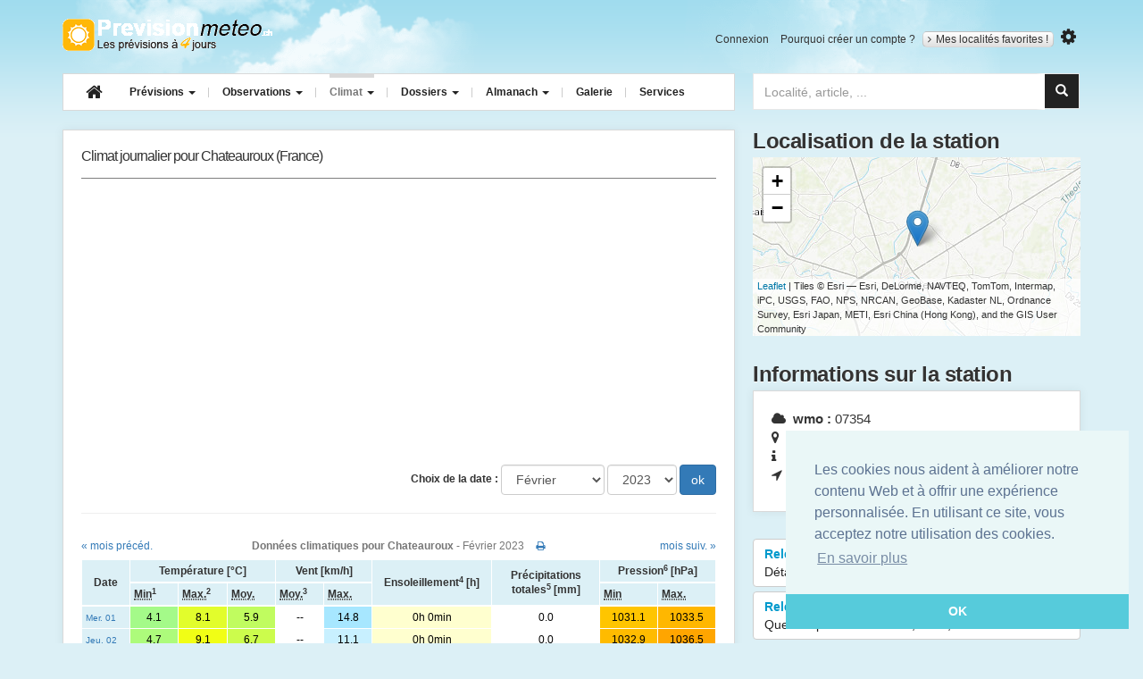

--- FILE ---
content_type: text/html; charset=utf-8
request_url: https://prevision-meteo.ch/climat/journalier/chateauroux/2023-02
body_size: 36839
content:
<!DOCTYPE html>
<html class="no-js" lang="fr">
  <head>
    <meta charset="utf-8">
    <meta http-equiv="x-ua-compatible" content="ie=edge">
    <meta name="viewport" content="width=device-width, initial-scale=1">
    <title>Relevés journaliers de Chateauroux pour le mois de 02.2023</title>
	<meta name="description" content="Tableau climatique permettant de visualiser le temps qu'il a fait durant le mois de 02.2023pour Chateauroux">
	<meta name="google-site-verification" content="R7pCjPGk-yN76TXN6wrg7UYXQB0o3OEToJnC8yWswlk" />
		<link rel="apple-touch-icon" sizes="57x57" href="/apple-touch-icon-57x57.png">
	<link rel="apple-touch-icon" sizes="60x60" href="/apple-touch-icon-60x60.png">
	<link rel="apple-touch-icon" sizes="72x72" href="/apple-touch-icon-72x72.png">
	<link rel="apple-touch-icon" sizes="76x76" href="/apple-touch-icon-76x76.png">
	<link rel="apple-touch-icon" sizes="114x114" href="/apple-touch-icon-114x114.png">
	<link rel="apple-touch-icon" sizes="120x120" href="/apple-touch-icon-120x120.png">
	<link rel="apple-touch-icon" sizes="144x144" href="/apple-touch-icon-144x144.png">
	<link rel="apple-touch-icon" sizes="152x152" href="/apple-touch-icon-152x152.png">
	<link rel="apple-touch-icon" sizes="180x180" href="/apple-touch-icon-180x180.png">
	<link rel="icon" type="image/png" href="/favicon-32x32.png" sizes="32x32">
	<link rel="icon" type="image/png" href="/android-chrome-192x192.png" sizes="192x192">
	<link rel="icon" type="image/png" href="/favicon-96x96.png" sizes="96x96">
	<link rel="icon" type="image/png" href="/favicon-16x16.png" sizes="16x16">
	<link rel="manifest" href="/manifest.json">
	<meta name="msapplication-TileColor" content="#ffb809">
	<meta name="msapplication-TileImage" content="/mstile-144x144.png">
	<meta name="theme-color" content="#ffffff">
	<!-- Font Awesome -->
	<link rel="stylesheet" href="https://maxcdn.bootstrapcdn.com/font-awesome/4.5.0/css/font-awesome.min.css">
	<link href='https://fonts.googleapis.com/css?family=Open+Sans:400,600,700,400italic' rel='stylesheet' type='text/css'>
	<link rel="stylesheet" href="/bscss/all.min.css">

    <!-- HTML5 shim and Respond.js for IE8 support of HTML5 elements and media queries -->
    <!--[if lt IE 9]>
      <script src="https://cdn.jsdelivr.net/html5shiv/3.7.3/html5shiv.min.js"></script>
      <script src="https://cdn.jsdelivr.net/respond/1.4.2/respond.min.js"></script>
    <![endif]-->

			<script type="application/ld+json">
    {  "@context" : "http://schema.org",
       "@type" : "WebSite",
       "name" : "PrévisionMétéo",
       "alternateName" : "PrevisionMeteo",
       "url" : "https://prevision-meteo.ch"
    }
    </script>
	<script type="application/ld+json">
	{
	  "@context": "http://schema.org",
	  "@type": "WebSite",
	  "url": "https://prevision-meteo.ch",
	  "potentialAction": {
		"@type": "SearchAction",
		"target": "https://prevision-meteo.ch/recherche?search-input={search_term}",
		"query-input": "required name=search_term"
	  }
	}
	</script>
  </head>
  <body id="climat">
	<!--[if lt IE 8]>
		<div role="alert" class="alert alert-warning alert-dismissible fade in">
		  <button aria-label="Close" data-dismiss="alert" class="close" type="button"><span aria-hidden="true">×</span></button>
		  You are using an <strong>outdated</strong> browser. Please <a href="http://browsehappy.com/">upgrade your browser</a> to improve your experience.
		</div>
	<![endif]-->
    <div class="container">
		<header role="banner" id="banner" class="row hidden-sm hidden-xs">
			<div class="col-md-12">
				<a href="https://prevision-meteo.ch" accesskey="1" title="Prévision-météo.ch - météo par localité, accueil" rel="home" class="logo">Retour à l'accueil</a>
				<ul id="user-account-nav" class="list-inline hidden-xs hidden-sm">
										<li><a href="https://prevision-meteo.ch/user/login" rel="nofollow">Connexion</a></li>
					<li><a href="https://prevision-meteo.ch/user/register" rel="nofollow">Pourquoi créer un compte ?</a></li>
										<li class="my-cities">
						<a class="site_switcher site_switcher_button" href="https://prevision-meteo.ch/account"><i class="fa fa-angle-right"></i>Mes localités favorites !</a>
					</li>
										<li>
						<button title="Modifier les unités" type="button" id="options-toggle"><i class="fa fa-cog"></i></button>
						<div id="options-selector">
							<div class="options-content">
								<div class="option-header">Choix des unités</div>
								<ul class="list-unstyled">
									<li><button class="units celsius selected" value="C">°C</button> <button class="units fahrenheit " value="F">°F</button></li>
									<li><button class="units kmh selected" value="km/h">km/h</button> <button class="units kt " value="Kt">Kt</button> <button class="units mph " value="Mph">Mph</button></li>
									<li><button class="units hpa selected" value="hPa" data-unit="hpa">hPa</button> <button class="units mb " value="Mb" data-unit="mb">Mb</button> <button class="units in " value="In">In</button></li>
								</ul>
								<a class="valid-options" href="#">Valider mon choix</a>
								<div class="clearfix"></div>
							</div>
						</div>
					</li>
				</ul>
				<div class="clearfix"></div>
			</div>
		</header>
		<section class="users-favs row">
							<div class="col-sm-12">
					<div role="alert" class="alert alert-warning alert-dismissible fade in">
					  <button aria-label="Close" data-dismiss="alert" class="close" type="button"><span aria-hidden="true">×</span></button>
					  Pour ajouter un lieu, veuillez afficher les prévisions de celui-ci, puis cliquez sur l'étoile à droite du bouton « Mes localités favorites ».
					</div>
				</div>
					</section>
		<nav class="row">
			<div class="col-md-8">
				<div class="navbar navbar-default">
					<div class="navbar-header">
					  <button type="button" class="navbar-toggle" data-toggle="collapse" data-target=".navbar-collapse">
						<span class="icon-bar"></span>
						<span class="icon-bar"></span>
						<span class="icon-bar"></span>
					  </button>
					  <a class="logo visible-xs-block visible-sm-block" rel="home" title="PrevisionMeteo - météo par localité, accueil" accesskey="1" href="https://prevision-meteo.ch">Retour à l'accueil</a>
					</div>
					<div class="navbar-collapse collapse">
						<ul class="nav navbar-nav">
							<li>
								<a class="navbar-brand hidden-sm hidden-xs" href="https://prevision-meteo.ch"><i class="fa fa-home"></i></a>
							</li>
							<li class="dropdown menu-large">
								<a href="https://prevision-meteo.ch/meteo/suisse" class="dropdown-toggle weather" data-toggle="dropdown">Prévisions <b class="caret"></b></a>
								<ul class="dropdown-menu megamenu row">
									<li class="col-sm-4">
										<ul>
											<li class="dropdown-header">Nationales</li>
											<li><a href="https://prevision-meteo.ch/meteo/suisse">Suisse</a></li>
											<li><a href="https://prevision-meteo.ch/meteo/france">France</a></li>
											<li><a href="https://prevision-meteo.ch/meteo/france/corse">France (Corse)</a></li>
											<li><a href="https://prevision-meteo.ch/meteo/belgique">Belgique</a></li>
											<li class="dropdown-header">Locales</li>
											<li>
												<form role="search" action="https://prevision-meteo.ch/recherche" method="get">
													<input type="text" placeholder="Localité, numéro postal" name="search-main" class="form-control input-sm">
												</form>
											</li>
										</ul>
									</li>
									<li class="col-sm-4">
										<ul>
											<li class="dropdown-header">Spécialisées</li>
											<li><a href="https://prevision-meteo.ch/meteo/details?q=details">Détails par ville</a></li>
											<li><a href="https://prevision-meteo.ch/meteo/pollens">Prévision des pollens</a></li>
											<li><a href="https://prevision-meteo.ch/meteo/vent">Vents horaires</a></li>
											<li><a href="https://prevision-meteo.ch/meteo/previsions-principaux-vents">Bise, Foehn, Mistral...</a></li>
											<li><a href="https://prevision-meteo.ch/meteo/agricole">Météo agriculteurs</a></li>
											<li><a href="https://prevision-meteo.ch/meteo/modele-numerique">Modèles numériques</a></li>
										</ul>
									</li>
									<li class="col-sm-4">
										<ul>
											<li class="dropdown-header">Réservées membres</li>
											<li><a href="https://prevision-meteo.ch/meteo/emagramme">Emagrammes</a></li>
											<li><a href="https://prevision-meteo.ch/meteo/coupe">Coupes verticales</a></li>
											<li><a href="https://prevision-meteo.ch/meteo/meteogramme">Météogrammes</a></li>
										</ul>
									</li>
								</ul>
							</li>
						<li class="dropdown menu-large">
							  <a href="https://prevision-meteo.ch/observations" class="dropdown-toggle obs" data-toggle="dropdown"> Observations <b class="caret"></b> </a>
							  <ul class="dropdown-menu megamenu row">
								<li class="col-sm-4">
									<ul>
										<li class="dropdown-header">Précipitations</li>
										<li><a href="https://prevision-meteo.ch/precipitations">Radar des pluies</a></li>
										<li class="dropdown-header">Orages</li>
										<li><a href="https://prevision-meteo.ch/orages/cellules-orageuses">Cellules orageuses</a></li>
										<li><a href="https://prevision-meteo.ch/orages/impacts-foudre">Impacts de foudre</a></li>
										<li class="dropdown-header">Webcams</li>
										<li><a href="https://prevision-meteo.ch/webcams">Archives horaires</a></li>
									</ul>
								</li>
								<li class="col-sm-4">
									<ul>
										<li class="dropdown-header">Images satellites</li>
										<li><a href="https://prevision-meteo.ch/satellite/visible">Visible</a></li>
										<li><a href="https://prevision-meteo.ch/satellite/infrarouge">Infrarouge</a></li>
										<li><a href="https://prevision-meteo.ch/satellite/vapeur-eau">Vapeur d'eau</a></li>
										<li class="dropdown-header">Observations du temps</li>
										<li><a href="https://prevision-meteo.ch/observations">Carte interactive</a></li>
										<li><a href="https://prevision-meteo.ch/observations/archives">Archives observations</a></li>
									</ul>
								</li>
								<li class="col-sm-4">
									<ul>
										<li class="dropdown-header">Relevés actuels</li>
										<li><a href="https://prevision-meteo.ch/extremes">Extrêmes</a></li>
										<li class="dropdown-header">Actuellement</li>
										<li>
																						<table class="table">
												<tbody>
																											<tr>
															<td><a href="https://prevision-meteo.ch/climat/horaire/biarritz-anglet" >Biarritz-Anglet</a></td>
															<td><span class="gkw_day_night" style="color:#000000; background:RGB(255,190,0);">13.5°</span></td>
														</tr>
																											<tr>
															<td><a href="https://prevision-meteo.ch/climat/horaire/st-jean-de-luz-pte-de-socoa" >Saint-Jean-de-Luz - Pointe de Socoa</a></td>
															<td><span class="gkw_day_night" style="color:#000000; background:RGB(255,190,0);">13.5°</span></td>
														</tr>
																											<tr>
															<td><a href="https://prevision-meteo.ch/climat/horaire/pointe-de-chassiron" >Pointe de Chassiron</a></td>
															<td><span class="gkw_day_night" style="color:#000000; background:RGB(255,205,0);">12.7°</span></td>
														</tr>
																									</tbody>
											</table>
										</li>
									</ul>
								</li>
							</ul>
						</li>
						<li class="dropdown menu-large">
							<a href="https://prevision-meteo.ch/categorie" class="dropdown-toggle climat" data-toggle="dropdown">Climat <b class="caret"></b></a>
							<ul class="dropdown-menu megamenu row">
								<li class="col-sm-4">
									<ul>
										<li class="dropdown-header">Relevés par stations</li>
										<li><a href="https://prevision-meteo.ch/climat/horaire">Relevés horaires</a></li>
										<li><a href="https://prevision-meteo.ch/climat/journalier">Relevés journaliers</a></li>
										<li><a href="https://prevision-meteo.ch/climat/mensuel">Relevés mensuels</a></li>
										<li><a href="https://prevision-meteo.ch/climat/annuel">Relevés annuels</a></li>
									</ul>
								</li>
								<li class="col-sm-4">
									<ul>
										<li class="dropdown-header">Normes 1961 - 1990</li>
										<li><a href="https://prevision-meteo.ch/climat/normes">Tableaux et graphiques</a></li>
									</ul>
								</li>
							</ul>
						</li>
						<li class="dropdown menu-large">
							<a href="https://prevision-meteo.ch/categorie" class="dropdown-toggle article" data-toggle="dropdown">Dossiers <b class="caret"></b></a>
							<ul class="dropdown-menu megamenu row">
								<li class="col-sm-4">
									<ul>
										<li class="dropdown-header">Articles</li>
										<li><a href="https://prevision-meteo.ch/categorie/temps-passe">Temps passé</a></li>
										<li><a href="https://prevision-meteo.ch/categorie/chronique">Chroniques</a></li>
										<li><a href="https://prevision-meteo.ch/categorie/bulletins">Bulletins météo</a></li>
										<li><a href="https://prevision-meteo.ch/categorie/news">News</a></li>
									</ul>
								</li>
								<li class="col-sm-4">
									<ul>
										<li class="dropdown-header">Apprendre</li>
										<li><a href="https://prevision-meteo.ch/categorie/comprendre">Comprendre</a></li>
										<li><a href="/glossaire">Glossaire météo</a></li>
									</ul>
								</li>
							</ul>
						</li>
						<li class="dropdown menu-large">
							<a href="https://prevision-meteo.ch/categorie/almanach" class="dropdown-toggle almanach" data-toggle="dropdown">Almanach <b class="caret"></b></a>
							<ul class="dropdown-menu megamenu row">
								<li class="col-sm-4">
									<ul>
										<li class="dropdown-header">Eres géologiques...</li>
										<li><a href="https://prevision-meteo.ch/almanach/eres-geologiques">Eres géologiques</a></li>
										<li><a href="https://prevision-meteo.ch/almanach/derniere-glaciation-an-zero">De la dernière glaciation à l'an zéro</a></li>
										<li><a href="https://prevision-meteo.ch/almanach/0-999">De l'an zéro à l'an 999</a></li>
										<li><a href="https://prevision-meteo.ch/almanach/1000-1299">De l'an 1000 à l'an 1299</a></li>
										<li><a href="https://prevision-meteo.ch/almanach/1300-1399">De l'an 1300 à l'an 1399</a></li>
										<li><a href="https://prevision-meteo.ch/almanach/1400-1499">De l'an 1400 à l'an 1499</a></li>
									</ul>
								</li>
								<li class="col-sm-4">
									<ul>
										<li class="dropdown-header">...à nos jours</li>
										<li><a href="https://prevision-meteo.ch/almanach/1500-1599">De l'an 1500 à l'an 1599</a></li>
										<li class="dropdown-header">Par année</li>
										<li>
											<form method="post" action="https://prevision-meteo.ch/almanach" class="form" role="search">
												<input type="text" name="selectedDate" class="form-control input-sm" placeholder="Année de 1600 à 2007" />
											</form>
										</li>
									</ul>
								</li>
							</ul>
						</li>
						<li><a href="https://prevision-meteo.ch/photos" class="gallery">Galerie</a></li>
						<li><a href="https://prevision-meteo.ch/services" class="service">Services</a></li>
					</ul>
					</div>
				</div>
			</div>
			<div class="col-md-4">
				<div id="custom-search-input">
					<form method="get" action="https://prevision-meteo.ch/recherche" role="search">
						<div class="input-group col-md-12">
							<input type="search" class="form-control" placeholder="Localité, article, ..." name="search-main" id="search-main">
							<span class="input-group-btn">
								<button class="btn btn-info" id="search-button" type="submit">
									<i class="glyphicon glyphicon-search"></i>
								</button>
							</span>
						</div>
					</form>
				</div>
			</div>
		</nav> <!-- end main nav -->
		<div class="search-main-container">
			<div class="col-md-6 col-md-offset-6">
				<div id="search-container"></div>
			</div>
		</div>

<main>
	<div class="row">
		<div class="col-md-8">
			<section class="panel">
				<header class="header-page-main">
					<h1 class="pull-left"><div style="letter-spacing:-1px;">Climat journalier pour Chateauroux (France)</div></h1>
					<div class="clearfix"></div>
				</header>	
				<div class="ads ads-20 text-center">
					<!-- Mobile textuelle/illustrée home -->
					<ins class="adsbygoogle"
						 style="display:block"
						 data-ad-client="ca-pub-3570917314160582"
						 data-ad-slot="3693257420"
						 data-ad-format="auto"></ins>
				</div>
				<form id="form-selector" class="form-inline text-right" action="" method="get">
					<div class="form-group">
						<label>Choix de la date :</label>
						<select name="month" id="month" class="form-control">
<option value="01">Janvier</option>
<option value="02" selected="selected">Février</option>
<option value="03">Mars</option>
<option value="04">Avril</option>
<option value="05">Mai</option>
<option value="06">Juin</option>
<option value="07">Juillet</option>
<option value="08">Août</option>
<option value="09">Septembre</option>
<option value="10">Octobre</option>
<option value="11">Novembre</option>
<option value="12">Décembre</option>
</select>					</div>
					<div class="form-group">
						<select name="year" id="year" class="form-control"><option value="2000">2000</option>
<option value="2001">2001</option>
<option value="2002">2002</option>
<option value="2003">2003</option>
<option value="2004">2004</option>
<option value="2005">2005</option>
<option value="2006">2006</option>
<option value="2007">2007</option>
<option value="2008">2008</option>
<option value="2009">2009</option>
<option value="2010">2010</option>
<option value="2011">2011</option>
<option value="2012">2012</option>
<option value="2013">2013</option>
<option value="2014">2014</option>
<option value="2015">2015</option>
<option value="2016">2016</option>
<option value="2017">2017</option>
<option value="2018">2018</option>
<option value="2019">2019</option>
<option value="2020">2020</option>
<option value="2021">2021</option>
<option value="2022">2022</option>
<option value="2023" selected="selected">2023</option>
<option value="2024">2024</option>
<option value="2025">2025</option>
</select>					</div>
					<input type="submit" value="ok" class="btn btn-primary" />
				</form>
				<hr />
								<div class="table-responsive">
					<div class="toprint">
						<table class="table table-light-blue text-center">
							<caption> 
								<div class="row">
									<div class="col-xs-2 text-left">
																					<a href="https://prevision-meteo.ch/climat/journalier/chateauroux/2023-01">« mois précéd.</a>
																			</div>
									<div class="col-xs-8 text-center">
										<strong>Données climatiques pour Chateauroux</strong> - Février 2023										<a href="#" class="print" style="margin-left:10px;" data-toggle="tooltip" data-placement="top" title="Imprimer ce tableau"><i class="fa fa-print"></i></a>
									</div>
									<div class="col-xs-2 text-right">
																					<a href="https://prevision-meteo.ch/climat/journalier/chateauroux/2023-03" >mois suiv. »</a>
																			</div>
								</div>
							</caption>
							<colgroup>
								<col width="40px">
							</colgroup>
							<colgroup>
								<col width="40px">
								<col width="40px">
								<col width="40px">
							</colgroup>
							<colgroup>
								<col width="40px">
								<col width="40px">
							</colgroup>
							<colgroup>
								<col width="40px">
							</colgroup>
							<colgroup>
								<col width="60px">
							</colgroup>
							<colgroup>
								<col width="40px">
								<col width="40px">
							</colgroup>
							<thead>
								<tr class="odd">
									<th scope="col" rowspan="2" class="tab-top">Date</th>
									<th scope="col" colspan="3" class="tab-top">Température [°C]</th>
									<th scope="col" colspan="2" class="tab-top">Vent [km/h]</th>
									<th scope="col" rowspan="2">Ensoleillement<sup>4</sup> [h]</th>
									<th scope="col" rowspan="2">Précipitations totales<sup>5</sup> [mm]</th>
									<th scope="col" colspan="2" class="tab-top">Pression<sup>6</sup> [hPa]</th>
								</tr>
								<tr class="even">
							
									<th><abbr title="Température minimum (06:00 UTC et 06:00 UTC)">Min</abbr><sup>1</sup></th>
									<th><abbr title="Température maximum (18:00 UTC et 18:00 UTC)">Max.</abbr><sup>2</sup></th>
									<th><abbr title="Température moyenne">Moy.</abbr></th>
									<th><abbr title="Vitesse moyenne du vent">Moy.</abbr><sup>3</sup></th>
									<th><abbr title="Rafale maximum">Max.</abbr></th>
									<th><abbr title="Pression horaire minimale">Min</abbr></th>
									<th><abbr title="Pression horaire maximale">Max.</abbr></th>
								</tr>
							</thead>  
							<tbody>
																	
								<tr>
									<td class="text-left"><small><a href="https://prevision-meteo.ch/climat/horaire/chateauroux/2023-02-01">Mer. 01</a></small></td>
									<td style="color:#000000; background:RGB(164,250,137);">4.1</td>
									<td style="color:#000000; background:RGB(226,253,44);">8.1</td>
									<td style="color:#000000; background:RGB(192,252,95);">5.9</td>
									<td style="color:#000; background:RGB(255,255,255,1);">--</td>
									<td style="color:#000000; background:RGB(167,231,255);">14.8</td>
									<td style="color:#000000; background:RGB(255,255,207);">
									0h 0min</td>
									<td style="color:#000000; background:RGB(255,255,255);">0.0</td>
									<td style="color:#000000; background:RGB(255,197,0);">1031.1</td>
									<td style="color:#000000; background:RGB(255,183,0);">1033.5</td>
								</tr>
																	
								<tr>
									<td class="text-left"><small><a href="https://prevision-meteo.ch/climat/horaire/chateauroux/2023-02-02">Jeu. 02</a></small></td>
									<td style="color:#000000; background:RGB(173,251,123);">4.7</td>
									<td style="color:#000000; background:RGB(241,254,21);">9.1</td>
									<td style="color:#000000; background:RGB(204,252,76);">6.7</td>
									<td style="color:#000; background:RGB(255,255,255,1);">--</td>
									<td style="color:#000000; background:RGB(200,240,255);">11.1</td>
									<td style="color:#000000; background:RGB(255,255,207);">
									0h 0min</td>
									<td style="color:#000000; background:RGB(255,255,255);">0.0</td>
									<td style="color:#000000; background:RGB(255,187,0);">1032.9</td>
									<td style="color:#000000; background:RGB(255,165,0);">1036.5</td>
								</tr>
																	
								<tr>
									<td class="text-left"><small><a href="https://prevision-meteo.ch/climat/horaire/chateauroux/2023-02-03">Ven. 03</a></small></td>
									<td style="color:#000000; background:RGB(156,250,148);">3.6</td>
									<td style="color:#000000; background:RGB(247,255,12);">9.5</td>
									<td style="color:#000000; background:RGB(203,252,79);">6.6</td>
									<td style="color:#000; background:RGB(255,255,255,1);">--</td>
									<td style="color:#000000; background:RGB(216,244,255);">9.3</td>
									<td style="color:#000000; background:RGB(255,255,178);">
									0h 54min</td>
									<td style="color:#000000; background:RGB(255,255,255);">0.0</td>
									<td style="color:#000000; background:RGB(255,167,0);">1036.3</td>
									<td style="color:#000000; background:RGB(255,153,0);">1038.6</td>
								</tr>
																	
								<tr>
									<td class="text-left"><small><a href="https://prevision-meteo.ch/climat/horaire/chateauroux/2023-02-04">Sam. 04</a></small></td>
									<td style="color:#000000; background:RGB(190,252,97);">5.8</td>
									<td style="color:#000000; background:RGB(255,253,0);">10.1</td>
									<td style="color:#000000; background:RGB(220,253,52);">7.7</td>
									<td style="color:#000; background:RGB(255,255,255,1);">--</td>
									<td style="color:#000000; background:RGB(200,240,255);">11.1</td>
									<td style="color:#000; background:RGB(255,255,255,1);">
									--</td>
									<td style="color:#000000; background:RGB(255,255,255);">0.0</td>
									<td style="color:#000000; background:RGB(255,162,0);">1037.1</td>
									<td style="color:#000000; background:RGB(255,146,0);">1039.8</td>
								</tr>
																	
								<tr>
									<td class="text-left"><small><a href="https://prevision-meteo.ch/climat/horaire/chateauroux/2023-02-05">Dim. 05</a></small></td>
									<td style="color:#000000; background:RGB(181,251,111);">5.2</td>
									<td style="color:#000000; background:RGB(255,229,0);">11.4</td>
									<td style="color:#000000; background:RGB(205,252,76);">6.7</td>
									<td style="color:#000; background:RGB(255,255,255,1);">--</td>
									<td style="color:#ffffff; background:RGB(106,230,192);">20.4</td>
									<td style="color:#000000; background:RGB(255,255,129);">
									3h 54min</td>
									<td style="color:#000000; background:RGB(255,255,255);">0.0</td>
									<td style="color:#000000; background:RGB(255,150,0);">1039.1</td>
									<td style="color:#000000; background:RGB(255,134,0);">1041.7</td>
								</tr>
																	
								<tr>
									<td class="text-left"><small><a href="https://prevision-meteo.ch/climat/horaire/chateauroux/2023-02-06">Lun. 06</a></small></td>
									<td style="color:#ffffff; background:RGB(97,235,231);">-0.6</td>
									<td style="color:#000000; background:RGB(235,254,30);">8.7</td>
									<td style="color:#000000; background:RGB(151,250,157);">3.2</td>
									<td style="color:#000; background:RGB(255,255,255,1);">--</td>
									<td style="color:#ffffff; background:RGB(86,230,171);">22.2</td>
									<td style="color:#000000; background:RGB(255,255,99);">
									5h 48min</td>
									<td style="color:#000000; background:RGB(255,255,255);">0.0</td>
									<td style="color:#000000; background:RGB(255,183,0);">1033.6</td>
									<td style="color:#000000; background:RGB(255,146,0);">1039.8</td>
								</tr>
																	
								<tr>
									<td class="text-left"><small><a href="https://prevision-meteo.ch/climat/horaire/chateauroux/2023-02-07">Mar. 07</a></small></td>
									<td style="color:#ffffff; background:RGB(85,198,229);">-2.4</td>
									<td style="color:#000000; background:RGB(223,253,49);">7.9</td>
									<td style="color:#000000; background:RGB(134,249,182);">2.1</td>
									<td style="color:#000; background:RGB(255,255,255,1);">--</td>
									<td style="color:#ffffff; background:RGB(86,230,171);">22.2</td>
									<td style="color:#000000; background:RGB(255,255,53);">
									8h 42min</td>
									<td style="color:#000000; background:RGB(255,255,255);">0.0</td>
									<td style="color:#000000; background:RGB(255,194,0);">1031.6</td>
									<td style="color:#000000; background:RGB(255,171,0);">1035.5</td>
								</tr>
																	
								<tr>
									<td class="text-left"><small><a href="https://prevision-meteo.ch/climat/horaire/chateauroux/2023-02-08">Mer. 08</a></small></td>
									<td style="color:#ffffff; background:RGB(67,143,226);">-5.1</td>
									<td style="color:#000000; background:RGB(198,252,86);">6.3</td>
									<td style="color:#ffffff; background:RGB(105,247,226);">0.2</td>
									<td style="color:#000; background:RGB(255,255,255,1);">--</td>
									<td style="color:#000000; background:RGB(183,235,255);">13.0</td>
									<td style="color:#000000; background:RGB(255,255,46);">
									9h 6min</td>
									<td style="color:#000000; background:RGB(255,255,255);">0.0</td>
									<td style="color:#000000; background:RGB(255,196,0);">1031.4</td>
									<td style="color:#000000; background:RGB(255,172,0);">1035.3</td>
								</tr>
																	
								<tr>
									<td class="text-left"><small><a href="https://prevision-meteo.ch/climat/horaire/chateauroux/2023-02-09">Jeu. 09</a></small></td>
									<td style="color:#ffffff; background:RGB(55,106,224);">-6.9</td>
									<td style="color:#000000; background:RGB(226,253,44);">8.1</td>
									<td style="color:#ffffff; background:RGB(98,239,232);">-0.4</td>
									<td style="color:#000; background:RGB(255,255,255,1);">--</td>
									<td style="color:#000000; background:RGB(200,240,255);">11.1</td>
									<td style="color:#000000; background:RGB(255,255,51);">
									8h 48min</td>
									<td style="color:#000000; background:RGB(255,255,255);">0.0</td>
									<td style="color:#000000; background:RGB(255,191,0);">1032.2</td>
									<td style="color:#000000; background:RGB(255,150,0);">1039.1</td>
								</tr>
																	
								<tr>
									<td class="text-left"><small><a href="https://prevision-meteo.ch/climat/horaire/chateauroux/2023-02-10">Ven. 10</a></small></td>
									<td style="color:#ffffff; background:RGB(59,121,225);">-6.2</td>
									<td style="color:#000000; background:RGB(229,254,39);">8.3</td>
									<td style="color:#ffffff; background:RGB(105,247,225);">0.3</td>
									<td style="color:#000; background:RGB(255,255,255,1);">--</td>
									<td style="color:#000000; background:RGB(200,240,255);">11.1</td>
									<td style="color:#000000; background:RGB(255,255,45);">
									9h 12min</td>
									<td style="color:#000000; background:RGB(255,255,255);">0.0</td>
									<td style="color:#000000; background:RGB(255,149,0);">1039.3</td>
									<td style="color:#000000; background:RGB(255,136,0);">1041.4</td>
								</tr>
																	
								<tr>
									<td class="text-left"><small><a href="https://prevision-meteo.ch/climat/horaire/chateauroux/2023-02-11">Sam. 11</a></small></td>
									<td style="color:#ffffff; background:RGB(74,165,228);">-4.0</td>
									<td style="color:#000000; background:RGB(250,255,7);">9.7</td>
									<td style="color:#000000; background:RGB(137,249,178);">2.3</td>
									<td style="color:#000; background:RGB(255,255,255,1);">--</td>
									<td style="color:#000000; background:RGB(146,230,235);">16.7</td>
									<td style="color:#000000; background:RGB(255,255,46);">
									9h 6min</td>
									<td style="color:#000000; background:RGB(255,255,255);">0.0</td>
									<td style="color:#000000; background:RGB(255,172,0);">1035.3</td>
									<td style="color:#000000; background:RGB(255,145,0);">1040</td>
								</tr>
																	
								<tr>
									<td class="text-left"><small><a href="https://prevision-meteo.ch/climat/horaire/chateauroux/2023-02-12">Dim. 12</a></small></td>
									<td style="color:#ffffff; background:RGB(94,225,231);">-1.1</td>
									<td style="color:#000000; background:RGB(240,254,23);">9.0</td>
									<td style="color:#000000; background:RGB(141,249,171);">2.6</td>
									<td style="color:#000; background:RGB(255,255,255,1);">--</td>
									<td style="color:#000000; background:RGB(146,230,235);">16.7</td>
									<td style="color:#000000; background:RGB(255,255,91);">
									6h 18min</td>
									<td style="color:#000000; background:RGB(255,255,255);">0.0</td>
									<td style="color:#000000; background:RGB(255,183,0);">1033.5</td>
									<td style="color:#000000; background:RGB(255,167,0);">1036.3</td>
								</tr>
																	
								<tr>
									<td class="text-left"><small><a href="https://prevision-meteo.ch/climat/horaire/chateauroux/2023-02-13">Lun. 13</a></small></td>
									<td style="color:#ffffff; background:RGB(75,167,228);">-3.9</td>
									<td style="color:#000000; background:RGB(255,151,0);">15.6</td>
									<td style="color:#000000; background:RGB(166,250,134);">4.2</td>
									<td style="color:#000; background:RGB(255,255,255,1);">--</td>
									<td style="color:#000000; background:RGB(183,235,255);">13.0</td>
									<td style="color:#000000; background:RGB(255,255,42);">
									9h 24min</td>
									<td style="color:#000000; background:RGB(255,255,255);">0.0</td>
									<td style="color:#000000; background:RGB(255,185,0);">1033.2</td>
									<td style="color:#000000; background:RGB(255,171,0);">1035.5</td>
								</tr>
																	
								<tr>
									<td class="text-left"><small><a href="https://prevision-meteo.ch/climat/horaire/chateauroux/2023-02-14">Mar. 14</a></small></td>
									<td style="color:#ffffff; background:RGB(78,178,228);">-3.4</td>
									<td style="color:#000000; background:RGB(255,158,0);">15.2</td>
									<td style="color:#000000; background:RGB(169,251,129);">4.4</td>
									<td style="color:#000; background:RGB(255,255,255,1);">--</td>
									<td style="color:#000000; background:RGB(233,249,255);">7.4</td>
									<td style="color:#000000; background:RGB(255,255,50);">
									8h 54min</td>
									<td style="color:#000000; background:RGB(255,255,255);">0.0</td>
									<td style="color:#000000; background:RGB(255,211,37);">1027.8</td>
									<td style="color:#000000; background:RGB(255,176,0);">1034.7</td>
								</tr>
																	
								<tr>
									<td class="text-left"><small><a href="https://prevision-meteo.ch/climat/horaire/chateauroux/2023-02-15">Mer. 15</a></small></td>
									<td style="color:#ffffff; background:RGB(89,210,230);">-1.8</td>
									<td style="color:#000000; background:RGB(255,142,0);">16.1</td>
									<td style="color:#000000; background:RGB(190,252,98);">5.8</td>
									<td style="color:#000; background:RGB(255,255,255,1);">--</td>
									<td style="color:#000000; background:RGB(183,235,255);">13.0</td>
									<td style="color:#000000; background:RGB(255,255,62);">
									8h 6min</td>
									<td style="color:#000000; background:RGB(255,255,255);">0.0</td>
									<td style="color:#000000; background:RGB(255,214,49);">1027.1</td>
									<td style="color:#000000; background:RGB(255,207,14);">1029.2</td>
								</tr>
																	
								<tr>
									<td class="text-left"><small><a href="https://prevision-meteo.ch/climat/horaire/chateauroux/2023-02-16">Jeu. 16</a></small></td>
									<td style="color:#ffffff; background:RGB(106,247,225);">0.3</td>
									<td style="color:#000000; background:RGB(255,156,0);">15.3</td>
									<td style="color:#000000; background:RGB(222,253,50);">7.8</td>
									<td style="color:#000; background:RGB(255,255,255,1);">--</td>
									<td style="color:#ffffff; background:RGB(127,230,214);">18.5</td>
									<td style="color:#000; background:RGB(255,255,255,1);">
									--</td>
									<td style="color:#000000; background:RGB(255,255,255);">0.0</td>
									<td style="color:#000000; background:RGB(255,210,29);">1028.3</td>
									<td style="color:#000000; background:RGB(255,202,0);">1030.3</td>
								</tr>
																	
								<tr>
									<td class="text-left"><small><a href="https://prevision-meteo.ch/climat/horaire/chateauroux/2023-02-17">Ven. 17</a></small></td>
									<td style="color:#000000; background:RGB(241,254,21);">9.1</td>
									<td style="color:#000000; background:RGB(255,210,0);">12.4</td>
									<td style="color:#000000; background:RGB(255,237,0);">11</td>
									<td style="color:#000; background:RGB(255,255,255,1);">--</td>
									<td style="color:#ffffff; background:RGB(127,230,214);">18.5</td>
									<td style="color:#000000; background:RGB(255,255,207);">
									0h 0min</td>
									<td style="color:#000000; background:RGB(231,250,195);">0.6</td>
									<td style="color:#000000; background:RGB(255,205,3);">1029.8</td>
									<td style="color:#000000; background:RGB(255,190,0);">1032.3</td>
								</tr>
																	
								<tr>
									<td class="text-left"><small><a href="https://prevision-meteo.ch/climat/horaire/chateauroux/2023-02-18">Sam. 18</a></small></td>
									<td style="color:#000000; background:RGB(255,242,0);">10.7</td>
									<td style="color:#000000; background:RGB(255,192,0);">13.4</td>
									<td style="color:#000000; background:RGB(255,229,0);">11.4</td>
									<td style="color:#000; background:RGB(255,255,255,1);">--</td>
									<td style="color:#000000; background:RGB(146,230,235);">16.7</td>
									<td style="color:#000; background:RGB(255,255,255,1);">
									--</td>
									<td style="color:#000000; background:RGB(255,255,255);">0.0</td>
									<td style="color:#000000; background:RGB(255,208,19);">1028.9</td>
									<td style="color:#000000; background:RGB(255,192,0);">1032</td>
								</tr>
																	
								<tr>
									<td class="text-left"><small><a href="https://prevision-meteo.ch/climat/horaire/chateauroux/2023-02-19">Dim. 19</a></small></td>
									<td style="color:#000000; background:RGB(223,253,49);">7.9</td>
									<td style="color:#000000; background:RGB(255,225,0);">11.6</td>
									<td style="color:#000000; background:RGB(232,254,34);">8.5</td>
									<td style="color:#000; background:RGB(255,255,255,1);">--</td>
									<td style="color:#000000; background:RGB(216,244,255);">9.3</td>
									<td style="color:#000000; background:RGB(255,255,185);">
									0h 42min</td>
									<td style="color:#000000; background:RGB(255,255,255);">0.0</td>
									<td style="color:#000000; background:RGB(255,208,19);">1028.9</td>
									<td style="color:#000000; background:RGB(255,193,0);">1031.8</td>
								</tr>
																	
								<tr>
									<td class="text-left"><small><a href="https://prevision-meteo.ch/climat/horaire/chateauroux/2023-02-20">Lun. 20</a></small></td>
									<td style="color:#ffffff; background:RGB(90,212,230);">-1.7</td>
									<td style="color:#000000; background:RGB(255,125,0);">17.0</td>
									<td style="color:#000000; background:RGB(210,253,68);">7.1</td>
									<td style="color:#000; background:RGB(255,255,255,1);">--</td>
									<td style="color:#000000; background:RGB(183,235,255);">13.0</td>
									<td style="color:#000000; background:RGB(255,255,38);">
									9h 36min</td>
									<td style="color:#000000; background:RGB(255,255,255);">0.0</td>
									<td style="color:#000000; background:RGB(255,228,121);">1022.9</td>
									<td style="color:#000000; background:RGB(255,192,0);">1032</td>
								</tr>
																	
								<tr>
									<td class="text-left"><small><a href="https://prevision-meteo.ch/climat/horaire/chateauroux/2023-02-21">Mar. 21</a></small></td>
									<td style="color:#000000; background:RGB(129,248,190);">1.8</td>
									<td style="color:#000000; background:RGB(255,101,0);">18.3</td>
									<td style="color:#000000; background:RGB(244,254,16);">9.3</td>
									<td style="color:#000; background:RGB(255,255,255,1);">--</td>
									<td style="color:#000000; background:RGB(200,240,255);">11.1</td>
									<td style="color:#000000; background:RGB(255,255,88);">
									6h 30min</td>
									<td style="color:#000000; background:RGB(235,249,194);">0.4</td>
									<td style="color:#000000; background:RGB(255,254,248);">1015.4</td>
									<td style="color:#000000; background:RGB(255,230,128);">1022.5</td>
								</tr>
																	
								<tr>
									<td class="text-left"><small><a href="https://prevision-meteo.ch/climat/horaire/chateauroux/2023-02-22">Mer. 22</a></small></td>
									<td style="color:#000000; background:RGB(243,254,19);">9.2</td>
									<td style="color:#000000; background:RGB(255,222,0);">11.8</td>
									<td style="color:#000000; background:RGB(254,255,1);">10</td>
									<td style="color:#000; background:RGB(255,255,255,1);">--</td>
									<td style="color:#000000; background:RGB(146,230,235);">16.7</td>
									<td style="color:#000000; background:RGB(255,255,207);">
									0h 0min</td>
									<td style="color:#000000; background:RGB(142,231,174);">5.8</td>
									<td style="color:#000000; background:RGB(247,253,231);">1013.6</td>
									<td style="color:#000000; background:RGB(255,252,238);">1016</td>
								</tr>
																	
								<tr>
									<td class="text-left"><small><a href="https://prevision-meteo.ch/climat/horaire/chateauroux/2023-02-23">Jeu. 23</a></small></td>
									<td style="color:#000000; background:RGB(217,253,58);">7.5</td>
									<td style="color:#000000; background:RGB(255,222,0);">11.8</td>
									<td style="color:#000000; background:RGB(239,254,23);">9</td>
									<td style="color:#000; background:RGB(255,255,255,1);">--</td>
									<td style="color:#ffffff; background:RGB(86,230,171);">22.2</td>
									<td style="color:#000000; background:RGB(255,255,173);">
									1h 6min</td>
									<td style="color:#ffffff; background:RGB(83,190,159);">9.9</td>
									<td style="color:#000000; background:RGB(232,250,185);">1010.9</td>
									<td style="color:#000000; background:RGB(255,255,253);">1015.1</td>
								</tr>
																	
								<tr>
									<td class="text-left"><small><a href="https://prevision-meteo.ch/climat/horaire/chateauroux/2023-02-24">Ven. 24</a></small></td>
									<td style="color:#000000; background:RGB(210,253,67);">7.1</td>
									<td style="color:#000000; background:RGB(249,255,9);">9.6</td>
									<td style="color:#000000; background:RGB(216,253,59);">7.4</td>
									<td style="color:#000; background:RGB(255,255,255,1);">--</td>
									<td style="color:#ffffff; background:RGB(127,230,214);">18.5</td>
									<td style="color:#000000; background:RGB(255,255,178);">
									0h 54min</td>
									<td style="color:#000000; background:RGB(220,252,199);">1.2</td>
									<td style="color:#000000; background:RGB(213,247,129);">1007.6</td>
									<td style="color:#000000; background:RGB(232,250,185);">1010.9</td>
								</tr>
																	
								<tr>
									<td class="text-left"><small><a href="https://prevision-meteo.ch/climat/horaire/chateauroux/2023-02-25">Sam. 25</a></small></td>
									<td style="color:#000000; background:RGB(149,249,160);">3.1</td>
									<td style="color:#000000; background:RGB(213,253,63);">7.3</td>
									<td style="color:#000000; background:RGB(183,251,109);">5.3</td>
									<td style="color:#000; background:RGB(255,255,255,1);">--</td>
									<td style="color:#ffffff; background:RGB(65,230,149);">24.1</td>
									<td style="color:#000; background:RGB(255,255,255,1);">
									--</td>
									<td style="color:#000000; background:RGB(255,255,255);">0.0</td>
									<td style="color:#000000; background:RGB(222,248,156);">1009.2</td>
									<td style="color:#000000; background:RGB(239,252,207);">1012.2</td>
								</tr>
																	
								<tr>
									<td class="text-left"><small><a href="https://prevision-meteo.ch/climat/horaire/chateauroux/2023-02-26">Dim. 26</a></small></td>
									<td style="color:#ffffff; background:RGB(96,231,231);">-0.8</td>
									<td style="color:#000000; background:RGB(180,251,114);">5.1</td>
									<td style="color:#000000; background:RGB(131,249,187);">1.9</td>
									<td style="color:#000; background:RGB(255,255,255,1);">--</td>
									<td style="color:#ffffff; background:RGB(66,229,59);">35.2</td>
									<td style="color:#000000; background:RGB(255,255,77);">
									7h 12min</td>
									<td style="color:#000000; background:RGB(255,255,255);">0.0</td>
									<td style="color:#000000; background:RGB(240,252,209);">1012.3</td>
									<td style="color:#000000; background:RGB(255,240,182);">1019.3</td>
								</tr>
																	
								<tr>
									<td class="text-left"><small><a href="https://prevision-meteo.ch/climat/horaire/chateauroux/2023-02-27">Lun. 27</a></small></td>
									<td style="color:#ffffff; background:RGB(90,212,230);">-1.7</td>
									<td style="color:#000000; background:RGB(180,251,114);">5.1</td>
									<td style="color:#ffffff; background:RGB(117,248,207);">1.1</td>
									<td style="color:#000; background:RGB(255,255,255,1);">--</td>
									<td style="color:#ffffff; background:RGB(42,229,67);">33.3</td>
									<td style="color:#000000; background:RGB(255,255,118);">
									4h 36min</td>
									<td style="color:#000000; background:RGB(255,255,255);">0.0</td>
									<td style="color:#000000; background:RGB(255,243,196);">1018.5</td>
									<td style="color:#000000; background:RGB(255,225,107);">1023.7</td>
								</tr>
																	
								<tr>
									<td class="text-left"><small><a href="https://prevision-meteo.ch/climat/horaire/chateauroux/2023-02-28">Mar. 28</a></small></td>
									<td style="color:#ffffff; background:RGB(73,161,227);">-4.2</td>
									<td style="color:#000000; background:RGB(184,251,107);">5.4</td>
									<td style="color:#ffffff; background:RGB(107,247,223);">0.4</td>
									<td style="color:#000; background:RGB(255,255,255,1);">--</td>
									<td style="color:#ffffff; background:RGB(42,229,67);">33.3</td>
									<td style="color:#000000; background:RGB(255,255,93);">
									6h 12min</td>
									<td style="color:#000000; background:RGB(255,255,255);">0.0</td>
									<td style="color:#000000; background:RGB(255,224,100);">1024.1</td>
									<td style="color:#000000; background:RGB(255,216,61);">1026.4</td>
								</tr>
															</tbody>
							<tfoot>
								<tr>
								  <td>Total</td>
								  <td>-6.9</td>
								  <td>18.3</td>
								  <td>5.3</td>
								  <td>0</td>
								  <td>35.2</td>
								  <td>125h 0min</td>
								  <td>17.9</td>
								  <td>1007.6</td>
								  <td>1041.7</td>
								</tr>
							</tfoot>
						</table>
					</div>
					<details>
						<p><sup>1</sup> Température minimale relevée entre 06:00 UTC et 06:00 UTC.</p>
						<p><sup>2</sup> Température maximale relevée entre 18:00 UTC et 18:00 UTC.</p>
						<p><sup>3</sup> Vent moyen de la journée basé sur les relevés horaires.</p>
						<p><sup>4</sup> Ensoleillement en heures relevé entre 06:00 UTC et 06:00 UTC.</p>
						<p><sup>5</sup> Précipitations totales tombées entre 06:00 UTC et 06:00 UTC.</p>
						<p><sup>6</sup> Pression réduite au niveau de la mer (QFF). Non disponible pour les stations se situant à plus de 600 mètres d'altitude.</p>
					</details> 
				</div>
				
								
				<h2>Graphiques horaires</h2>
				<div id="graphMeanTmp"></div>
				<div id="graphRr" ></div>
				<div id="graphWind"></div>
								<footer class="border-top"></footer>
			</section>
		</div>
		<div class="col-md-4">
			<aside>
				<div class="module-row top">
					<header>
						<h3>Localisation de la station</h3>
					</header>
					<div id="map_canvas" style="width:100%; height:200px;"></div>
				</div>	
				<div class="module-row">
					<header>
						<h3>Informations sur la station</h3>
					</header>
					<div class="panel">
						<ul class="list-unstyled">
							<li><i class="fa fa-cloud"></i> <strong>wmo :</strong> 07354</li>
							<li><i class="fa fa-map-marker"></i> <strong>Lieu :</strong> Chateauroux</li>
							<li><i class="fa fa-info"></i> <strong>Altitude :</strong> 160 mètres</li>
							<li><i class="fa fa-location-arrow"></i> <strong>lat. / long. :</strong> 46.8593 / 1.7261</li>
						</ul>
					</div>
				</div>
				<div class="module-row">
					<p>
						<a title="Relevés horaires pour Chateauroux" href="https://prevision-meteo.ch/climat/horaire/chateauroux" class="btn btn-default btn-block btn-two-rows">Relevés horaires<span>Détail par jour de chaque mois</span></a>
						<a title="Relevés mensuels pour Chateauroux" href="https://prevision-meteo.ch/climat/mensuel/chateauroux" class="btn btn-default btn-block btn-two-rows">Relevés mensuels<span>Quel temps en mars 2006, 2007, ... ?</span></a>
						<a title="Relevés annuels pour Chateauroux" href="https://prevision-meteo.ch/climat/annuel/chateauroux" class="btn btn-default btn-block btn-two-rows">Relevés annuels<span>Quelle année était la plus chaude ?</span></a>
					</p>
				</div>
				<div class="module-row">
					<header>
						<h3>Stations à proximité</h3>
					</header>
					<div class="panel">
						<ul class="list-unstyled">
													<li><a href="https://prevision-meteo.ch/climat/journalier/romorantin-pruniers" class="btn-two-rows btn-two-rows-dotted-bottom">Romorantin - Pruniers <span>Distant de 51 km</span></a></li>
													<li><a href="https://prevision-meteo.ch/climat/journalier/bourges" class="btn-two-rows btn-two-rows-dotted-bottom">Bourges <span>Distant de 53 km</span></a></li>
													<li><a href="https://prevision-meteo.ch/climat/journalier/avord" class="btn-two-rows btn-two-rows-dotted-bottom">Avord <span>Distant de 72 km</span></a></li>
													<li><a href="https://prevision-meteo.ch/climat/journalier/gueret-st-laurent" class="btn-two-rows btn-two-rows-dotted-bottom">Gueret St Laurent <span>Distant de 78 km</span></a></li>
													<li><a href="https://prevision-meteo.ch/climat/journalier/blois" class="btn-two-rows btn-two-rows-dotted-bottom">Blois <span>Distant de 99 km</span></a></li>
												</ul>
					</div>
				</div>
			</aside>
		</div>
	</div>
</main>

<link rel="stylesheet" href="https://unpkg.com/leaflet@1.4.0/dist/leaflet.css" integrity="sha512-puBpdR0798OZvTTbP4A8Ix/l+A4dHDD0DGqYW6RQ+9jxkRFclaxxQb/SJAWZfWAkuyeQUytO7+7N4QKrDh+drA==" crossorigin=""/>
<script src="https://unpkg.com/leaflet@1.4.0/dist/leaflet.js" integrity="sha512-QVftwZFqvtRNi0ZyCtsznlKSWOStnDORoefr1enyq5mVL4tmKB3S/EnC3rRJcxCPavG10IcrVGSmPh6Qw5lwrg==" crossorigin=""></script>
<script type="text/javascript">
var locations = [
		
		[" Kleine Brogel", 51.1681000, 5.4658000, "kleine-brogel"],
		
		["Antwerpen / Deurne", 51.1894000, 4.4603000, "antwerpen-deurne"],
		
		["Beauvechain", 50.7586000, 4.7683000, "beauvechain"],
		
		["Bierset", 50.6374000, 5.4432000, "bierset"],
		
		["Bruxelles-National", 50.9010000, 4.5339000, "bruxelles-national"],
		
		["Buzenol", 49.6202000, 5.5797000, "buzenol"],
		
		["Charleroi", 50.4666000, 4.4508000, "charleroi"],
		
		["Chievres", 50.5758000, 3.8310000, "chievres"],
		
		["Diepenbeek", 50.9155000, 5.4503000, "diepenbeek"],
		
		["Dourbes", 50.0955000, 4.5945000, "dourbes"],
		
		["Elsenborn", 50.4666000, 6.1844000, "elsenborn"],
		
		["Ernage", 50.5820000, 4.6892000, "ernage"],
		
		["Florennes", 50.2320000, 4.6480000, "florennes"],
		
		["Gent / Industrie-Zone", 51.1875000, 3.8079000, "gent-industrie-zone"],
		
		["Humain", 50.1936000, 5.2556000, "humain"],
		
		["Koksijde", 51.0848000, 2.6468000, "koksijde"],
		
		["Melle", 50.9803000, 3.8159000, "melle"],
		
		["Mont-rigi", 50.5108000, 6.0733000, "mont-rigi"],
		
		["Oostende", 51.2002000, 2.8701000, "oostende"],
		
		["Retie", 51.2214000, 5.0272000, "retie"],
		
		["Roeselare/Beitem", 50.8999000, 3.1195000, "roeselare-beitem"],
		
		["Schaffen", 51.0090000, 5.0698000, "schaffen"],
		
		["Semmerzake", 50.9406000, 3.6697000, "semmerzake"],
		
		["Sint-katelijne-waver", 51.0750000, 4.5247000, "sint-katelijne-waver"],
		
		["Spa / La Sauveniere", 50.4786000, 5.9100000, "spa-la-sauveniere"],
		
		["St-Hubert", 50.0282000, 5.4175000, "st-hubert"],
		
		["Stabroek", 51.3247000, 4.3639000, "stabroek"],
		
		["Uccle Ukkle", 50.7984000, 4.3592000, "uccle-ukkle"],
		
		["Zeebrugge", 51.3472000, 3.2017000, "zeebrugge"],
		
		["Aadorf / Tänikon", 47.4798000, 8.9048000, "tanikon"],
		
		["Acquarossa / Comprovasco", 46.4594000, 8.9356000, "acquarossa-comprovasco"],
		
		["Adelboden", 46.4947000, 7.5704000, "adelboden"],
		
		["Aigle", 46.3266000, 6.9244000, "aigle"],
		
		["Altdorf", 46.8870000, 8.6218000, "altdorf"],
		
		["Altenrhein", 47.4836000, 9.5667000, "altenrhein"],
		
		["Andeer", 46.6101000, 9.4319000, "andeer"],
		
		["Andermatt", 46.6308250, 8.5805100, "andermatt"],
		
		["Arosa", 46.7926000, 9.6790000, "arosa"],
		
		["Bachtel", 47.2947000, 8.8861000, "bachtel"],
		
		["Bad Ragaz", 47.0165000, 9.5025000, "bad-ragaz"],
		
		["Basel / Binningen", 47.5459000, 7.5498000, "basel-binningen"],
		
		["Bern / Zollikofen", 46.9466000, 7.4922000, "bern-zollikofen"],
		
		["Bernina Hospiz", 46.4092000, 10.0196000, "bernina-hospiz"],
		
		["Beznau", 47.5572000, 8.2332000, "beznau"],
		
		["Bière", 46.5248000, 6.3424000, "biere"],
		
		["Binn", 46.3676600, 8.1923000, "binn"],
		
		["Bischofszell", 47.4975000, 9.2347000, "bischofszell"],
		
		["Bivio", 46.4625000, 9.6686000, "bivio"],
		
		["Blatten, Lötschental", 46.4203980, 7.8231960, "blatten-lotschental"],
		
		["Boltigen", 46.6235360, 7.3841650, "boltigen"],
		
		["Bouveret", 46.3934440, 6.8570120, "bouveret"],
		
		["Brienz", 46.7407570, 8.0607760, "brienz"],
		
		["Buchs / Aarau", 47.3843000, 8.0794000, "buchs-aarau"],
		
		["Buffalora", 46.6481000, 10.2671000, "buffalora"],
		
		["Bullet / La Frétaz", 46.8406000, 6.5763000, "bullet-la-fretaz"],
		
		["Cevio", 46.3204900, 8.6031620, "cevio"],
		
		["Cham", 47.1882900, 8.4646200, "cham"],
		
		["Chasseral", 47.1317000, 7.0543000, "chasseral"],
		
		["Château-d’Oex", 46.4797000, 7.1396000, "chateau-d-oex"],
		
		["Chaumont", 47.0491600, 6.9788210, "chaumont"],
		
		["Chur", 46.8704000, 9.5305000, "chur"],
		
		["Cimetta", 46.2004200, 8.7916420, "cimetta"],
		
		["Col des Mosses", 46.3915000, 7.0981000, "col-des-mosses"],
		
		["Col du Grand St-Bernard", 45.8687000, 7.1707000, "col-du-grand-st-bernard"],
		
		["Courtelary", 47.1808000, 7.0906000, "courtelary"],
		
		["Crap Masegn", 46.8422000, 9.1799000, "crap-masegn"],
		
		["Cressier", 47.0476000, 7.0591000, "cressier"],
		
		["Davos", 46.8129000, 9.8434000, "davos"],
		
		["Delémont", 47.3517020, 7.3495540, "delemont"],
		
		["Disentis", 46.7065000, 8.8534000, "disentis"],
		
		["Ebnat-Kappel", 47.2733000, 9.1085000, "ebnat-kappel"],
		
		["Eggishorn", 46.4265000, 8.0927000, "eggishorn"],
		
		["Egolzwil", 47.1793000, 8.0047000, "egolzwil"],
		
		["Einsiedeln", 47.1329560, 8.7565310, "einsiedeln"],
		
		["Elm", 46.9237000, 9.1753000, "elm"],
		
		["Engelberg", 46.8216000, 8.4104000, "engelberg"],
		
		["Evionnaz", 46.1829500, 7.0267500, "evionnaz"],
		
		["Evolene-Villaz", 46.1121000, 7.5086000, "evolene-villaz"],
		
		["Fahy", 47.4238000, 6.9411000, "fahy"],
		
		["Flühli", 46.8894000, 8.0203000, "fluhli"],
		
		["Fribourg / Posieux", 46.7713000, 7.1137000, "fribourg-posieux"],
		
		["Frutigen", 46.5989000, 7.6575000, "frutigen"],
		
		["Genève / Cointrin ", 46.2474000, 6.1277000, "geneve-cointrin"],
		
		["Gersau", 46.9960000, 8.5234000, "gersau"],
		
		["Giswil", 46.8494000, 8.1901000, "giswil"],
		
		["Glarus", 47.0345000, 9.0669000, "glarus"],
		
		["Gornergrat", 46.0114000, 7.7668499, "gornergrat"],
		
		["Göschenen", 46.6850000, 9.1905500, "goschenen"],
		
		["Gösgen", 47.3630000, 7.9736000, "goesgen"],
		
		["Grächen", 46.1953140, 7.8367900, "grachen"],
		
		["Grenchen", 47.1790000, 7.4151000, "grenchen"],
		
		["Grimsel Hospiz", 46.5716000, 8.3332000, "grimsel-hospiz"],
		
		["Grono", 46.2549910, 9.1637210, "grono"],
		
		["Gütsch ob Andermatt", 46.6534570, 8.6162440, "gutsch-ob-andermatt"],
		
		["Güttingen", 47.6017000, 9.2793000, "guttingen"],
		
		["Hallau", 47.6972000, 8.4704000, "hallau"],
		
		["Hörnli", 47.3708500, 8.9416120, "hornli"],
		
		["Ilanz", 46.7750400, 9.2153300, "ilanz"],
		
		["Interlaken", 46.6722000, 7.8701000, "interlaken"],
		
		["Jungfraujoch", 46.5474000, 7.9853000, "jungfraujoch"],
		
		["Koppigen", 47.1188430, 7.6054860, "koppigen"],
		
		["La Brévine", 46.9838360, 6.6102900, "la-brevine"],
		
		["La Chaux-de-Fonds", 47.0832000, 6.7923000, "la-chaux-de-fonds"],
		
		["La Dôle", 46.4246000, 6.0994000, "la-dole"],
		
		["Laegern", 47.4800000, 8.4000000, "laegern"],
		
		["Langenbruck", 47.3495757, 7.7643668, "langenbruck"],
		
		["Langnau i. E.", 46.9396000, 7.8064000, "langnau"],
		
		["Le Moléson", 46.5461000, 7.0178000, "le-moleson"],
		
		["Leibstadt", 47.5972000, 8.1882000, "leibstadt"],
		
		["Les Attelas", 46.0991220, 7.2687480, "les-attelas"],
		
		["Les Charbonnières", 46.4652963, 6.0860443, "les-charbonnieres"],
		
		["Les Diablerets", 46.3267000, 7.2037000, "les-diablerets"],
		
		["Les Marécottes/Salvan", 46.1188000, 7.0166000, "marecottes-salvan"],
		
		["Locarno / Monti", 46.1722000, 8.7874000, "locarno-monti"],
		
		["Luetzelsee", 47.2442000, 8.7700000, "luetzelsee"],
		
		["Lugano", 46.0038000, 8.9601000, "lugano"],
		
		["Luzern", 47.0364000, 8.3009000, "luzern"],
		
		["Magadino / Cadenazzo", 46.1600000, 8.9336000, "magadino-cadenazzo"],
		
		["Marsens", 46.6564000, 7.0696000, "marsens"],
		
		["Mathod", 46.7370180, 6.5680300, "mathod"],
		
		["Matro", 46.4101000, 8.9247300, "matro"],
		
		["Meiringen", 46.7321000, 8.1692000, "meiringen"],
		
		["Möhlin", 47.5721000, 7.8778000, "mohlin"],
		
		["Montagnier, Bagnes", 46.0710190, 7.2252720, "montagnier-bagnes"],
		
		["Montana", 46.2987000, 7.4607000, "montana"],
		
		["Monte Generoso", 45.9276050, 9.0178720, "monte-generoso"],
		
		["Monte Rosa-Plattje", 45.9566000, 7.8145000, "monte-rosa-plattje"],
		
		["Mosen", 47.2438010, 8.2327820, "mosen"],
		
		["Mottec", 46.1478990, 7.6240400, "mottec"],
		
		["Mühleberg", 46.9732000, 7.2781000, "muhleberg"],
		
		["Naluns / Schlivera", 46.8171000, 10.2613000, "naluns-schlivera"],
		
		["Napf", 47.0046000, 7.9400000, "napf"],
		
		["Neuchâtel", 46.9999000, 6.9531000, "neuchatel"],
		
		["Nyon / Changins", 46.4010000, 6.2277000, "nyon-changins"],
		
		["Oberägeri", 47.1335800, 8.6080800, "oberageri"],
		
		["Oberriet, SG", 47.3766050, 9.6127040, "oberriet"],
		
		["Oron", 46.5722000, 6.8581000, "oron"],
		
		["Payerne", 46.8115000, 6.9424000, "payerne"],
		
		["Pilatus", 46.9788000, 8.2523000, "pilatus"],
		
		["Piotta", 46.5147000, 8.6881000, "piotta"],
		
		["Piz Corvatsch", 46.4180000, 9.8211000, "piz-corvatsch"],
		
		["Piz Martegnas", 46.5773000, 9.5296000, "piz-martegnas"],
		
		["Plaffeien", 46.7476000, 7.2659000, "plaffeien"],
		
		["Poschiavo / Robbia", 46.3466000, 10.0611000, "poschiavo-robbia"],
		
		["Psi Wuerenlingen", 47.5383000, 8.2294000, "psi-wuerenlingen"],
		
		["Pully", 46.5123000, 6.6674000, "pully"],
		
		["Quinten", 47.1287000, 9.2160000, "quinten"],
		
		["Robièi", 46.4430000, 8.5133000, "robiei"],
		
		["Rünenberg", 47.4345000, 7.8793000, "runenberg"],
		
		["S. Bernardino", 46.4635000, 9.1846000, "san-bernardino"],
		
		["Salen-Reutenen", 47.6511990, 9.0239310, "salen-reutenen"],
		
		["Samedan", 46.5264000, 9.8781000, "samedan"],
		
		["Säntis", 47.2494000, 9.3436000, "santis"],
		
		["Sattel-Aegeri", 47.0811000, 8.6370000, "sattel-aegeri"],
		
		["Scalottas", 46.7214000, 9.5108000, "scalottas"],
		
		["Schaffhausen", 47.6897000, 8.6200000, "schaffhausen"],
		
		["Schiers", 46.9755000, 9.6680500, "schiers"],
		
		["Schmerikon", 47.2246000, 8.9402000, "schmerikon"],
		
		["Schüpfheim", 46.9470000, 8.0123000, "schupfheim"],
		
		["Scuol", 46.7932000, 10.2832000, "scuol"],
		
		["Segl-Maria", 46.4323200, 9.7623100, "segl-maria"],
		
		["Simplon", 46.1968200, 8.0563400, "simplon"],
		
		["Sion", 46.2185694, 7.3301667, "sion"],
		
		["Sitterdorf", 47.5097000, 9.2614000, "sitterdorf"],
		
		["St-Prex", 46.4836000, 6.4430000, "st-prex"],
		
		["St. Gallen", 47.4254000, 9.3984000, "st-gallen"],
		
		["Sta. Maria, Val Müstair", 46.6021680, 10.4262650, "sta-maria-val-mustair"],
		
		["Stabio", 45.8433000, 8.9321000, "stabio"],
		
		["Steckborn", 47.6686000, 8.9814000, "steckborn"],
		
		["Thun", 46.7497600, 7.5852500, "thun"],
		
		["Titlis", 46.7705070, 8.4258050, "titlis"],
		
		["Ulrichen", 46.5048000, 8.3081000, "ulrichen"],
		
		["Valbella", 46.7549000, 9.5544000, "valbella"],
		
		["Valzeina", 46.9492000, 9.6033000, "valzeina"],
		
		["Vevey / Corseaux", 46.4712330, 6.8150590, "vevey"],
		
		["Vicosoprano", 46.3529700, 9.6276880, "vicosoprano"],
		
		["Villars-Tiercelin", 46.6217600, 6.7100700, "villars-tiercelin"],
		
		["Visp", 46.2967000, 7.8846000, "visp"],
		
		["Wädenswil", 47.2206000, 8.6777000, "wadenswil"],
		
		["Weissfluhjoch", 46.8333000, 9.8063000, "weissfluhjoch"],
		
		["Wynau", 47.2550000, 7.7874000, "wynau"],
		
		["Zermatt", 46.0218000, 7.7484000, "zermatt"],
		
		["Zürich / Affoltern", 47.4276760, 8.5178850, "zurich-affoltern"],
		
		["Zürich / Fluntern", 47.3778000, 8.5657000, "zurich-fluntern"],
		
		["Zürich / Kloten", 47.4796000, 8.5360000, "zurich-kloten"],
		
		[" Figari", 41.5080000, 9.0999000, "figari"],
		
		[" Laval-Entrammes", 48.0335000, -0.7362000, "laval-entrammes"],
		
		["Abbeville", 50.1331000, 1.8378000, "abbevile"],
		
		["Agen - La Garenne", 44.1770000, 0.5952000, "agen-la-garenne"],
		
		["Ajaccio - Campo dell'Oro", 41.9222000, 8.7955000, "ajaccio-campo-dell-Oro"],
		
		["Ajaccio - La Parata", 41.9084000, 8.6186000, "ajaccio-la-parata"],
		
		["Albert-Bray", 49.9719000, 2.7039000, "albert-bray"],
		
		["Albi-Le Séquestre", 43.9152000, 2.1169000, "albi-le-sequestre"],
		
		["Alençon - Valframbert", 48.4443000, 0.1067000, "alencon-valframbert"],
		
		["Alistro", 42.2603000, 9.5411000, "alistro"],
		
		["Amberieu", 45.9612000, 5.3193000, "amberieu"],
		
		["Angers - Marcé", 47.5793000, -0.3274000, "angers-marce"],
		
		["Annecy-Meythet", 45.9297000, 6.1058000, "annecy-meythet"],
		
		["Aubenas", 44.5383000, 4.3672000, "aubenas"],
		
		["Auch-Lamothe", 43.6899000, 0.6031000, "auch-lamothe"],
		
		["Aurillac", 44.8955000, 2.4220000, "aurillac"],
		
		["Auxerre", 47.8139000, 3.5456000, "auxerre"],
		
		["Avignon", 43.9113000, 4.9026000, "avignon"],
		
		["Avord", 47.0533000, 2.6325000, "avord"],
		
		["Bâle-Mulhouse", 47.6151000, 7.5092000, "bale-mulhouse"],
		
		["Barfleur Point", 49.6970000, -1.2655000, "barfleur-point"],
		
		["Bastia - Poretta", 42.5509000, 9.4812000, "bastia-poretta"],
		
		["Beauvais-Tille", 49.4468000, 2.1285000, "beauvais-tille"],
		
		["Belle Ile-le Talut", 47.2948000, -3.2184000, "belle-ile-le-talut"],
		
		["Bergerac-Roumaniere", 44.8221000, 0.5170000, "bergerac-roumaniere"],
		
		["Besançon", 47.2500000, 6.0333000, "besancon"],
		
		["Beziers Vias", 43.3221000, 3.3528000, "beziers-vias"],
		
		["Biarritz-Anglet", 43.4720000, -1.5319000, "biarritz-anglet"],
		
		["Biscarrosse", 44.4339000, -1.2463000, "biscarrosse"],
		
		["Blois", 47.6784000, 1.2097000, "blois"],
		
		["Bonifacio - Cap Pertusato", 41.3908000, 9.1661000, "bonifacio-cap-pertusato"],
		
		["Bordeaux / Merignac", 44.8332000, -0.7193000, "bordeaux-merignac"],
		
		["Boulogne", 50.7339000, 1.5978000, "boulogne"],
		
		["Bourg-St-Maurice", 45.6130000, 6.7627000, "bourg-st-maurice"],
		
		["Bourges", 47.0582000, 2.3617000, "bourges"],
		
		["Brest", 48.3982000, -4.4911000, "brest"],
		
		["Brignogan", 48.6764000, -4.3311000, "brignogan"],
		
		["Brive - La Roche", 45.1484000, 1.4745000, "brive-la-roche"],
		
		["Caen-Carpiquet", 49.1809000, -0.4606000, "caen-carpiquet"],
		
		["Calvi - Ste Catherine", 42.5245000, 8.7919000, "calvi-ste-catherine"],
		
		["Cannes", 43.5413000, 6.9511000, "cannes"],
		
		["Cap Béar - Port-Vendres", 42.5162000, 3.1335000, "cap-bear-port-vendres"],
		
		["Cap de La Hague", 49.7263000, -1.9397000, "cap-de-la-hague"],
		
		["Cape Camarat", 43.2000000, 6.6833000, "cape-camarat"],
		
		["Cape Couronne", 43.3333000, 5.0500000, "cape-couronne"],
		
		["Carcassonne-Salvaza", 43.2145000, 2.3099000, "carcassonne-salvaza"],
		
		["Carpentras", 44.0832000, 5.0594000, "carpentras"],
		
		["Cazaux", 44.5330000, -1.1250000, "cazaux"],
		
		["Chalons-Vatry", 48.7771000, 4.1647000, "chalons-vatry"],
		
		["Chambery / Aix-Les-Bains", 45.7000000, 5.9166000, "chambery-aix-les-bains"],
		
		["Charleville-Mezieres", 49.7828000, 4.6345000, "charleville-mezieres"],
		
		["Chartres - Champhol", 48.4617000, 1.5120000, "chartres-champhol"],
		
		["Château Arnoux - Saint-Auban", 44.0634000, 5.9915000, "chateau-arnoux-saint-auban"],
		
		["Chateaudun", 48.0581000, 1.3766000, "chateaudun"],
		
		["Chateauroux", 46.8593000, 1.7261000, "chateauroux"],
		
		["Chemoulin", 47.2339000, -2.2987000, "chemoulin"],
		
		["Cherbourg - Maupertus", 49.6484000, -1.4739000, "cherbourg-maupertus"],
		
		["Clermont-Ferrand - Aulnat", 45.7888000, 3.1631000, "clermont-ferrand-aulnat"],
		
		["Cognac-Châteaubernard", 45.6680000, -0.3130000, "cognac-chateaubernard"],
		
		["Colmar", 47.9220000, 7.3997000, "colmar"],
		
		["Cormeilles", 49.0833000, 2.0333000, "cormeilles"],
		
		["Creil", 49.2603000, 2.5173000, "creil"],
		
		["Dax-Seyresse", 43.6921000, -1.0658000, "dax-seyresse"],
		
		["Deauville", 49.3667000, 0.0832000, "deauville"],
		
		["Dieppe", 49.9343000, 1.0948000, "dieppe"],
		
		["Dijon", 47.3166000, 5.0166000, "dijon"],
		
		["Dinard - St Malo", 48.5902000, -2.0732000, "dinard-st-malo"],
		
		["Dole Tavaux", 47.0439000, 5.4272000, "dole-tavaux"],
		
		["Dorans", 47.5917000, 6.8369000, "dorans"],
		
		["Dunkerque", 51.0539000, 2.3412000, "dunkerque"],
		
		["Embrun", 44.5656000, 6.5022000, "embrun"],
		
		["Ersa - Cap Corse", 43.0056000, 9.3582000, "ersa-cap-corse"],
		
		["Evreux - Fauville", 49.0261000, 1.2218000, "evreux-fauville"],
		
		["Gourdon", 44.7469000, 1.3971000, "gourdon"],
		
		["Grenoble / St. Geoirs", 45.3614000, 5.3374000, "grenoble-st-geoirs"],
		
		["Grenonble Lvd", 45.2173000, 5.8487000, "grenonble-lvd"],
		
		["Gueret St Laurent", 46.1756000, 1.9503000, "gueret-st-laurent"],
		
		["Hyères - Le Palyvestre", 43.0952000, 6.1473000, "hyeres-le-palyvestre"],
		
		["Ile d'Yeu - St Sauveur", 46.6939000, -2.3303000, "ile-d-yeu-st-sauveur"],
		
		["Ile De Batz", 48.7500000, -4.0167000, "ile-de-batz"],
		
		["Ile de Groix - Beg Melen", 47.6529000, -3.5023000, "ile-de-groix-beg-melen"],
		
		["Ile de Porquerolles", 43.0000000, 6.2276000, "ile-de-porquerolles"],
		
		["Ile du Levant", 43.0230000, 6.4600000, "ile-du-levant"],
		
		["Ile Rousse", 42.6331000, 8.9225000, "ile-rousse"],
		
		["Istres", 43.5231000, 4.9222000, "istres"],
		
		["La Ciotat - Bec de l'Aigle", 43.1749000, 5.5747000, "la-ciotat-bec-de-l-aigle"],
		
		["La Garoupe", 43.5667000, 7.1333000, "la-garoupe"],
		
		["La Roche sur Yon - Les Ajoncs", 46.6998000, -1.3821000, "la-roche-sur-yon-les-ajoncs"],
		
		["La Rochelle", 46.1781000, -1.1931000, "la-rochelle"],
		
		["La Rochelle-Le Bout Blanc", 46.1523000, -1.1594000, "la-rochelle-le-bout-blanc"],
		
		["Landivisiau", 48.5300000, -4.1520000, "landivisiau"],
		
		["Langres", 47.8444000, 5.3365000, "langres"],
		
		["Lannion - Servel", 48.7570000, -3.4680000, "lannion-servel"],
		
		["Lanveoc Poulmic", 48.2817000, -4.4450000, "lanveoc-poulmic"],
		
		["Le Havre - Cap de la Hève", 49.5093000, 0.0684000, "havre-cap-de-la-heve"],
		
		["Le Havre Octeville", 49.5331000, 0.0915000, "le-havre-octeville"],
		
		["Le Luc - Le Cannet-des-Maures", 43.3843000, 6.3852000, "le-luc-lecannet-des-maures"],
		
		["Le Mans", 47.9486000, 0.2017000, "le-mans"],
		
		["Le Puy-Loudes", 45.0754000, 3.7641000, "le-puy-loudes"],
		
		["Le Touquet-Paris-Plage", 50.5163000, 1.6241000, "touquet-paris-plage"],
		
		["Lège - Cap Ferret", 44.6319000, -1.2478000, "lege-cap-ferret"],
		
		["Les Sauvages", 45.9333000, 4.3833000, "les-sauvages"],
		
		["Leucate", 42.9178000, 3.0599000, "leucate"],
		
		["Lille-Lesquin", 50.5669000, 3.0990000, "lille-lesquin"],
		
		["Limoges-Bellegarde", 45.8649000, 1.1839000, "limoges-bellegarde"],
		
		["Lorient-Lann Bihoué", 47.7680000, -3.4418000, "lorient-lann-bihoue"],
		
		["Luxeuil", 47.7818000, 6.3867000, "luxeuil"],
		
		["Lyon / Bron", 45.7500000, 4.8500000, "lyon-bron"],
		
		["Lyon / St-Exupéry", 45.7215000, 5.0861000, "lyon-satolas"],
		
		["Mâcon - Charnay", 46.2969000, 4.7990000, "macon-charnay"],
		
		["Marseille / Marignane", 43.4381000, 5.2161000, "marseille"],
		
		["Melun - Villaroche", 48.6103000, 2.8000000, "melun-villaroche"],
		
		["Mende", 44.5336000, 3.4544000, "mende"],
		
		["Metz / Frescaty", 49.0725000, 6.1231000, "metz-frescaty"],
		
		["Metz-Nancy-Lorraine", 48.9821000, 6.2513000, "metz-nancy-lorraine"],
		
		["Millau", 44.1205000, 3.0199000, "millau"],
		
		["Mont Aigoual", 44.1212000, 3.5814000, "mont-aigoual"],
		
		["Mont-de-Marsan", 43.9123000, -0.4979000, "mont-de-marsan"],
		
		["Montauban", 44.0281000, 1.3767000, "montauban"],
		
		["Montélimar - Ancone", 44.5810000, 4.7377000, "montelimar-ancone"],
		
		["Montpellier - Fréjorgues", 43.5809000, 3.9620000, "montpellier-frejorgues"],
		
		["Muret-lherm", 43.4514000, 1.2619000, "muret-iherm"],
		
		["Nancy-Essey", 48.6872000, 6.2218000, "nancy-essey"],
		
		["Nancy-Ochey", 48.5790000, 5.9571000, "nancy-ochey"],
		
		["Nantes-Atlantique", 47.1561000, -1.6055000, "nantes-atlantique"],
		
		["Nevers-Marzy", 46.9994000, 3.1133000, "nevers-marzy"],
		
		["Nice", 43.7048000, 7.2680000, "nice"],
		
		["Nimes / Courbessac", 43.8539000, 4.4131000, "nimes-courbessac"],
		
		["Nimes / Garons", 43.7581000, 4.4119000, "nimes-garons"],
		
		["Niort - Souche", 46.3166000, -0.4004000, "niort-souche"],
		
		["Orange-Caritat", 44.1405000, 4.8514000, "orange-caritat"],
		
		["Orléans - Bricy", 47.9912000, 1.7497000, "orleans-bricy"],
		
		["Ouessant-Stiff", 48.4762000, -5.0532000, "ouessant-stiff"],
		
		["Paris - Roissy/Charles-de-Gaulle", 49.0191000, 2.5338000, "paris-roissy-charles-de-gaulle"],
		
		["Paris / Le Bourget", 48.9670000, 2.4250000, "paris-le-bourget"],
		
		["Paris-Montsouris", 48.8217000, 2.3374000, "paris-montsouris"],
		
		["Paris-Orly", 48.7219000, 2.3524000, "paris-orly"],
		
		["Pau-Uzein", 43.3859000, -0.4263000, "pau-uzein"],
		
		["Perpignan - Rivesaltes", 42.7437000, 2.8703000, "perpignan-rivesaltes"],
		
		["Ploumana'ch - Perros", 48.8270000, -3.4727000, "ploumana-ch-perros"],
		
		["Pointe de Chassiron", 46.0477000, -1.4105000, "pointe-de-chassiron"],
		
		["Pointe de Penmarch", 47.7975000, -4.3747000, "penmarch"],
		
		["Pointe Des Baleines", 46.2500000, -1.5667000, "pointe-des-baleines"],
		
		["Pointe Du Raz", 48.0389000, -4.7319000, "pointe-du-raz"],
		
		["Pointe Du Roc", 48.8345000, -1.6130000, "pointe-du-roc"],
		
		["Poitiers-Biard", 46.5812000, 0.3004000, "poitiers-biard"],
		
		["Port En Bessin", 49.3500000, -0.7667000, "port-en-bessin"],
		
		["Quimper-Pluguffan", 47.9732000, -4.1724000, "Quimper-Pluguffan"],
		
		["Reims-Prunay", 49.2000000, 4.1581000, "reims-prunay"],
		
		["Rennes-St Jacques", 48.0711000, -1.7369000, "rennes-st-jacques"],
		
		["Rodez", 44.4103000, 2.4825000, "rodez"],
		
		["Romorantin - Pruniers", 47.3166000, 1.6825000, "romorantin-pruniers"],
		
		["Rouen-Boos", 49.3864000, 1.1835000, "rouen-boos"],
		
		["Saint-Brieuc - Armor", 48.5370000, -2.8513000, "saint-brieuc-armor"],
		
		["Saint-Dizier - Robinson", 48.6355000, 4.9028000, "saint-dizier-robinson"],
		
		["Saint-Girons - Antichan", 43.0021000, 1.1071000, "saint-girons-antichan"],
		
		["Saint-Jean-de-Luz - Pointe de Socoa", 43.3949000, -1.6850000, "st-jean-de-luz-pte-de-socoa"],
		
		["Saint-Mandrier-sur-Mer - Cap Cépet", 43.0781000, 5.9422000, "st-mandrier-sur-mer-cap-cepet"],
		
		["Saint-Quentin - Roupy", 49.8188000, 3.2066000, "saint-quentin-roupy"],
		
		["Saint-Yan", 46.4119000, 4.0247000, "saint-yan"],
		
		["Salon", 43.6064000, 5.1093000, "salon"],
		
		["Sète", 43.3973000, 3.6926000, "sete"],
		
		["Sisco - Cap Sagro", 42.7980000, 9.4899000, "sisco-cap-sagro"],
		
		["Solenzara", 41.9234000, 9.3957000, "solenzara"],
		
		["St-Etienne Boutheon", 45.5331000, 4.2933000, "st-etienne-boutheon"],
		
		["St-Nazaire", 47.3119000, -2.1635000, "st-nazaire"],
		
		["Strasbourg", 48.5391000, 7.6222000, "strasbourg"],
		
		["Tarbes - Ossun - Lourdes", 43.1869000, 0.0051000, "tarbes-ossun-lourdes"],
		
		["Toulon - La Mitre", 43.1042000, 5.9328000, "toulon-la-mitre"],
		
		["Toulouse / Blagnac", 43.6397000, 1.3557000, "toulouse-blagnac"],
		
		["Toulouse Francazal", 43.5460000, 1.3680000, "toulouse-francazal"],
		
		["Tours - St Symphorien", 47.4449000, 0.7287000, "tours-st-symphorien"],
		
		["Toussus Le Noble", 48.7506000, 2.1073000, "toussus-le-noble"],
		
		["Trappes", 48.7706000, 2.0083000, "trappes"],
		
		["Troyes-Barberey", 48.3280000, 4.0229000, "troyes-barberey"],
		
		["Vichy-Charmeil", 46.1690000, 3.4013000, "vichy-charmeil"],
		
		["Vigite Du Haumet", 49.6500000, -1.5000000, "vigite-du-haumet"],
		
		["Villacoublay - Vélizy", 48.7708000, 2.2045000, "villacoublay-vélizy"],
	];
var markers = [];

var mymap = L.map("map_canvas").setView([46.8593000, 1.7261000], 10);

L.tileLayer("https://server.arcgisonline.com/ArcGIS/rest/services/World_Topo_Map/MapServer/tile/{z}/{y}/{x}", {
		maxZoom: 15,
		attribution: "Tiles &copy; Esri &mdash; Esri, DeLorme, NAVTEQ, TomTom, Intermap, iPC, USGS, FAO, NPS, NRCAN, GeoBase, Kadaster NL, Ordnance Survey, Esri Japan, METI, Esri China (Hong Kong), and the GIS User Community",
		id: "mapbox.streets"
	}).addTo(mymap);

for (i = 0; i < locations.length; i++) {  
	marker = L.marker([locations[i][1], locations[i][2]]).addTo(mymap)
		.bindPopup('<strong>'+locations[i][0]+'</strong><br /><a href="https://prevision-meteo.ch/climat/journalier/'+locations[i][3]+'" title="Voir la climatologie annuelle pour '+locations[i][0]+'">Consulter les relevés</a>');
	
	markers[locations[i][4]] = marker;
	
}
</script>

		<footer role="contentinfo">
			<hr />
		  <div class="row">
			<div class="col-sm-8">
				<div class="row">
					<div class="col-md-4">
						<h5>Prévisions</h5>
						<ul class="list-unstyled">
						  <li><a href="https://prevision-meteo.ch/modele-wrf">Modèle WRF-NMM</a></li>
						</ul>
					</div>
					<div class="col-md-4">
						<h5>Nos services</h5>
						<ul class="list-unstyled">
						  <li><a href="https://prevision-meteo.ch/concours">Concours météo</a></li>
						</ul>
					</div>
					<div class="col-md-4">
						<h5>À propos</h5>
						<ul class="list-unstyled">
						  <li><a rel="nofollow" href="https://prevision-meteo.ch/credits">Crédits</a></li>
						  <li><a rel="nofollow" href="https://prevision-meteo.ch/mentions-legales">Mentions légales</a></li>
						</ul>
					</div>
				</div>
			</div>
			<div class="col-sm-4">
				<h5>Nous avons besoin de vous !</h5>
				<p class="contact_text">Faites-nous part de vos suggestions et posez-nous vos questions !</p>
				<p>
					<a rel="nofollow" href="https://prevision-meteo.ch/contact" class="btn btn-primary btn-sm" title="Nous contacter">Nous contacter</a>
				</p>
			</div>
		  </div>
		</footer>
    </div> <!-- /container -->
	<script src="https://ajax.googleapis.com/ajax/libs/jquery/2.2.0/jquery.min.js"></script>
	<script>window.jQuery || document.write('<script src="bsjs/vendor/jquery-2.2.0.min.js"><\/script>')</script>
	<script src="https://ajax.googleapis.com/ajax/libs/jqueryui/1.11.4/jquery-ui.min.js"></script>
	<script src="/bsjs/bootstrap.min.js"></script>
				<script src="/bsjs/highcharts/highcharts.js"></script>
					<script src="/bsjs/highcharts/modules/exporting.js"></script>
					<script src="/bsjs/html2canvas/html2canvas.min.js"></script>
		<script>
					$( ".print" ).on( "click.open", function(e) {
						e.preventDefault();
						$(".spinner").show();

						html2canvas($(".toprint"), {
						  onrendered: function(canvas) {
							var img = canvas.toDataURL("image/png");
							
							popup = window.open();
							popup.document.write("<img src='" + img + "' />");
							popup.focus(); //required for IE
							popup.print();
						  }
						});
						
						$(".spinner").hide();
					});
				</script>
<script>$(function(){
			Highcharts.setOptions({
			global: {
				useUTC: false
			},
			lang:{
				thousandsSep:"'",
				shortMonths:["Jan.","Fev.","Mars","Avr.","Mai","Juin","Jui.","Août","Sept.","Oct.","Nov.","Dec."]
			}
			});
			
			new Highcharts.Chart({
			chart:{"renderTo":"graphMeanTmp","type":"line","zoomType":"x"},
			title:{"text":"Températures horaires - Chateauroux, février 2023"},
			xAxis:{"type":"datetime"},
			yAxis:[{"title":{"text":"Températures [°C]",style: {color: "#666"}}}],
			tooltip: {
				crosshairs: true,
				shared: true,
				xDateFormat:"%d.%m.%Y %H:%M UTC"
			},
			series:[	
						{
							name:"Température horaire",
							data:[{"x":1675206000000,"y":4.5},{"x":1675209600000,"y":4.7},{"x":1675213200000,"y":4.6},{"x":1675216800000,"y":4.5},{"x":1675220400000,"y":4.5},{"x":1675224000000,"y":4.6},{"x":1675227600000,"y":-4.6},{"x":1675231200000,"y":4.3},{"x":1675234800000,"y":4.4},{"x":1675238400000,"y":4.9},{"x":1675242000000,"y":6},{"x":1675245600000,"y":7},{"x":1675249200000,"y":7.8},{"x":1675252800000,"y":8},{"x":1675256400000,"y":7.8},{"x":1675260000000,"y":7.8},{"x":1675263600000,"y":7.4},{"x":1675267200000,"y":6.8},{"x":1675270800000,"y":5.9},{"x":1675274400000,"y":6.5},{"x":1675278000000,"y":6},{"x":1675281600000,"y":6.2},{"x":1675285200000,"y":5.9},{"x":1675288800000,"y":5.9},{"x":1675292400000,"y":5.9},{"x":1675296000000,"y":5.6},{"x":1675299600000,"y":5.5},{"x":1675303200000,"y":5.3},{"x":1675306800000,"y":5.3},{"x":1675310400000,"y":4.9},{"x":1675314000000,"y":4.7},{"x":1675317600000,"y":5},{"x":1675321200000,"y":5.1},{"x":1675324800000,"y":6},{"x":1675328400000,"y":6.8},{"x":1675332000000,"y":7.9},{"x":1675335600000,"y":8.8},{"x":1675339200000,"y":9},{"x":1675342800000,"y":8.9},{"x":1675346400000,"y":8.9},{"x":1675350000000,"y":8.5},{"x":1675353600000,"y":8},{"x":1675357200000,"y":7.1},{"x":1675360800000,"y":6.8},{"x":1675364400000,"y":7},{"x":1675368000000,"y":6.7},{"x":1675371600000,"y":6.8},{"x":1675375200000,"y":6.5},{"x":1675378800000,"y":5.7},{"x":1675382400000,"y":6.1},{"x":1675386000000,"y":5.8},{"x":1675389600000,"y":5.8},{"x":1675393200000,"y":5.6},{"x":1675396800000,"y":4.8},{"x":1675400400000,"y":3.6},{"x":1675404000000,"y":5.6},{"x":1675407600000,"y":4},{"x":1675411200000,"y":6.2},{"x":1675414800000,"y":7.5},{"x":1675418400000,"y":7.9},{"x":1675422000000,"y":8.2},{"x":1675425600000,"y":8.5},{"x":1675429200000,"y":8.2},{"x":1675432800000,"y":8.5},{"x":1675436400000,"y":8.4},{"x":1675440000000,"y":7.6},{"x":1675443600000,"y":7.2},{"x":1675447200000,"y":7},{"x":1675450800000,"y":6.7},{"x":1675454400000,"y":6.6},{"x":1675458000000,"y":6.8},{"x":1675461600000,"y":6.3},{"x":1675465200000,"y":6.2},{"x":1675468800000,"y":6.3},{"x":1675472400000,"y":6},{"x":1675476000000,"y":5.9},{"x":1675479600000,"y":6.2},{"x":1675483200000,"y":6.4},{"x":1675486800000,"y":6.5},{"x":1675490400000,"y":6.5},{"x":1675494000000,"y":6.8},{"x":1675497600000,"y":7.4},{"x":1675501200000,"y":7.9},{"x":1675504800000,"y":8.9},{"x":1675508400000,"y":9.9},{"x":1675512000000,"y":9.8},{"x":1675515600000,"y":9.6},{"x":1675519200000,"y":9.7},{"x":1675522800000,"y":9.5},{"x":1675526400000,"y":8.7},{"x":1675530000000,"y":8.4},{"x":1675533600000,"y":7.9},{"x":1675537200000,"y":7.8},{"x":1675540800000,"y":8},{"x":1675544400000,"y":7.8},{"x":1675548000000,"y":7.7},{"x":1675551600000,"y":7.9},{"x":1675555200000,"y":7.9},{"x":1675558800000,"y":7.5},{"x":1675562400000,"y":7},{"x":1675566000000,"y":6.7},{"x":1675569600000,"y":6.6},{"x":1675576800000,"y":6.1},{"x":1675580400000,"y":6.3},{"x":1675584000000,"y":6.4},{"x":1675587600000,"y":7.8},{"x":1675591200000,"y":9.5},{"x":1675594800000,"y":10.4},{"x":1675598400000,"y":11.3},{"x":1675602000000,"y":9.7},{"x":1675605600000,"y":9.1},{"x":1675609200000,"y":8.5},{"x":1675612800000,"y":6.7},{"x":1675616400000,"y":5.2},{"x":1675620000000,"y":3.2},{"x":1675623600000,"y":2.8},{"x":1675627200000,"y":3.1},{"x":1675630800000,"y":2.9},{"x":1675634400000,"y":2.4},{"x":1675638000000,"y":2.3},{"x":1675641600000,"y":1.6},{"x":1675645200000,"y":1.7},{"x":1675648800000,"y":1.1},{"x":1675652400000,"y":1.1},{"x":1675656000000,"y":-0.3},{"x":1675659600000,"y":-0.5},{"x":1675663200000,"y":0.1},{"x":1675666800000,"y":0.6},{"x":1675670400000,"y":2.6},{"x":1675674000000,"y":4.3},{"x":1675677600000,"y":5},{"x":1675681200000,"y":6},{"x":1675684800000,"y":6.7},{"x":1675688400000,"y":8},{"x":1675692000000,"y":8.1},{"x":1675695600000,"y":7.6},{"x":1675699200000,"y":6},{"x":1675702800000,"y":5.1},{"x":1675706400000,"y":3.9},{"x":1675710000000,"y":2.8},{"x":1675713600000,"y":1.7},{"x":1675717200000,"y":1},{"x":1675720800000,"y":1},{"x":1675724400000,"y":-0.1},{"x":1675728000000,"y":-1.3},{"x":1675731600000,"y":-0.6},{"x":1675735200000,"y":-1.6},{"x":1675738800000,"y":-1.1},{"x":1675742400000,"y":-0.5},{"x":1675746000000,"y":-0.6},{"x":1675749600000,"y":-1.2},{"x":1675753200000,"y":-0.5},{"x":1675756800000,"y":0.8},{"x":1675760400000,"y":2.4},{"x":1675764000000,"y":3.6},{"x":1675767600000,"y":5.2},{"x":1675771200000,"y":6.5},{"x":1675774800000,"y":6.8},{"x":1675778400000,"y":7.8},{"x":1675782000000,"y":7.5},{"x":1675785600000,"y":5.8},{"x":1675789200000,"y":4.5},{"x":1675792800000,"y":4.4},{"x":1675796400000,"y":2.2},{"x":1675800000000,"y":0},{"x":1675803600000,"y":0.7},{"x":1675807200000,"y":0.6},{"x":1675810800000,"y":0.3},{"x":1675814400000,"y":-1.1},{"x":1675818000000,"y":-1.6},{"x":1675821600000,"y":-2.9},{"x":1675825200000,"y":-2.7},{"x":1675828800000,"y":-2.9},{"x":1675832400000,"y":-3.3},{"x":1675836000000,"y":-4.6},{"x":1675839600000,"y":-2.9},{"x":1675843200000,"y":-0.5},{"x":1675846800000,"y":2.1},{"x":1675850400000,"y":3.7},{"x":1675854000000,"y":4.5},{"x":1675857600000,"y":5.2},{"x":1675861200000,"y":6.1},{"x":1675864800000,"y":6.1},{"x":1675868400000,"y":5.7},{"x":1675872000000,"y":3.7},{"x":1675875600000,"y":1.3},{"x":1675879200000,"y":0.5},{"x":1675882800000,"y":-1.8},{"x":1675886400000,"y":-2.4},{"x":1675890000000,"y":-2.9},{"x":1675893600000,"y":-3.9},{"x":1675897200000,"y":-5},{"x":1675900800000,"y":-4.8},{"x":1675904400000,"y":-4.7},{"x":1675908000000,"y":-5.4},{"x":1675911600000,"y":-5.5},{"x":1675915200000,"y":-5.8},{"x":1675918800000,"y":-6},{"x":1675922400000,"y":-6.6},{"x":1675926000000,"y":-5},{"x":1675929600000,"y":-0.6},{"x":1675933200000,"y":2.1},{"x":1675936800000,"y":4},{"x":1675940400000,"y":5.8},{"x":1675944000000,"y":6.6},{"x":1675947600000,"y":7.7},{"x":1675951200000,"y":7.6},{"x":1675954800000,"y":7.2},{"x":1675958400000,"y":3.9},{"x":1675962000000,"y":1.8},{"x":1675965600000,"y":0.2},{"x":1675969200000,"y":-0.4},{"x":1675972800000,"y":-2},{"x":1675976400000,"y":-1.8},{"x":1675980000000,"y":-2.3},{"x":1675983600000,"y":-3.6},{"x":1675987200000,"y":-3.8},{"x":1675990800000,"y":-4.1},{"x":1675994400000,"y":-4.8},{"x":1675998000000,"y":-5.3},{"x":1676001600000,"y":-5.8},{"x":1676005200000,"y":-5.5},{"x":1676008800000,"y":-5.6},{"x":1676012400000,"y":-4.9},{"x":1676016000000,"y":0.5},{"x":1676019600000,"y":3.6},{"x":1676023200000,"y":5.4},{"x":1676026800000,"y":6.5},{"x":1676030400000,"y":7.2},{"x":1676034000000,"y":8.1},{"x":1676037600000,"y":8},{"x":1676041200000,"y":7.8},{"x":1676044800000,"y":5.2},{"x":1676048400000,"y":2.8},{"x":1676052000000,"y":0.3},{"x":1676055600000,"y":-1},{"x":1676059200000,"y":-0.9},{"x":1676062800000,"y":-1.8},{"x":1676066400000,"y":-1.5},{"x":1676070000000,"y":-0.5},{"x":1676073600000,"y":-2.5},{"x":1676077200000,"y":-3.1},{"x":1676080800000,"y":-3.7},{"x":1676084400000,"y":-3.7},{"x":1676088000000,"y":-2.6},{"x":1676091600000,"y":-2.3},{"x":1676095200000,"y":-2.2},{"x":1676098800000,"y":-1.8},{"x":1676102400000,"y":0.2},{"x":1676106000000,"y":3.4},{"x":1676109600000,"y":5.7},{"x":1676113200000,"y":7.1},{"x":1676116800000,"y":8.3},{"x":1676120400000,"y":9.4},{"x":1676124000000,"y":9.6},{"x":1676127600000,"y":8.9},{"x":1676131200000,"y":7.1},{"x":1676134800000,"y":5.5},{"x":1676138400000,"y":3.6},{"x":1676142000000,"y":2.6},{"x":1676145600000,"y":2},{"x":1676149200000,"y":3},{"x":1676152800000,"y":2},{"x":1676156400000,"y":1.5},{"x":1676160000000,"y":1},{"x":1676163600000,"y":0.7},{"x":1676167200000,"y":1.2},{"x":1676170800000,"y":0.8},{"x":1676174400000,"y":0.6},{"x":1676178000000,"y":-1},{"x":1676181600000,"y":-0.8},{"x":1676185200000,"y":-0.7},{"x":1676188800000,"y":0},{"x":1676192400000,"y":1.3},{"x":1676196000000,"y":3.5},{"x":1676199600000,"y":5.9},{"x":1676203200000,"y":7.6},{"x":1676206800000,"y":8.4},{"x":1676210400000,"y":8.7},{"x":1676214000000,"y":7.8},{"x":1676217600000,"y":5.5},{"x":1676221200000,"y":4.1},{"x":1676224800000,"y":2.9},{"x":1676228400000,"y":1.1},{"x":1676232000000,"y":-0.5},{"x":1676235600000,"y":1.2},{"x":1676239200000,"y":2.2},{"x":1676242800000,"y":-0.2},{"x":1676246400000,"y":1.3},{"x":1676250000000,"y":-0.5},{"x":1676253600000,"y":-1.1},{"x":1676257200000,"y":-1.7},{"x":1676260800000,"y":-2.8},{"x":1676264400000,"y":-2.8},{"x":1676268000000,"y":-3.6},{"x":1676271600000,"y":-2.1},{"x":1676275200000,"y":1.4},{"x":1676278800000,"y":5.4},{"x":1676282400000,"y":10.3},{"x":1676286000000,"y":11.5},{"x":1676289600000,"y":13.5},{"x":1676293200000,"y":15.5},{"x":1676296800000,"y":15.6},{"x":1676300400000,"y":15},{"x":1676304000000,"y":11.2},{"x":1676307600000,"y":7.2},{"x":1676311200000,"y":3.6},{"x":1676314800000,"y":3.7},{"x":1676318400000,"y":0.9},{"x":1676322000000,"y":0.6},{"x":1676325600000,"y":-0.1},{"x":1676329200000,"y":-0.5},{"x":1676332800000,"y":-1.2},{"x":1676336400000,"y":-1.4},{"x":1676340000000,"y":-2},{"x":1676343600000,"y":-1.6},{"x":1676347200000,"y":-1.2},{"x":1676350800000,"y":-1.9},{"x":1676354400000,"y":-2.7},{"x":1676358000000,"y":-0.6},{"x":1676361600000,"y":2.8},{"x":1676365200000,"y":6.3},{"x":1676368800000,"y":9.9},{"x":1676372400000,"y":12.2},{"x":1676376000000,"y":14.4},{"x":1676379600000,"y":14.9},{"x":1676383200000,"y":15},{"x":1676386800000,"y":14.4},{"x":1676390400000,"y":10.6},{"x":1676394000000,"y":5.9},{"x":1676397600000,"y":3.7},{"x":1676401200000,"y":2.5},{"x":1676404800000,"y":2},{"x":1676408400000,"y":2.3},{"x":1676412000000,"y":2.3},{"x":1676415600000,"y":0},{"x":1676419200000,"y":-0.9},{"x":1676422800000,"y":-1},{"x":1676426400000,"y":-1.4},{"x":1676430000000,"y":-1.3},{"x":1676433600000,"y":-1.7},{"x":1676437200000,"y":-1.5},{"x":1676440800000,"y":-1.5},{"x":1676444400000,"y":-1.3},{"x":1676448000000,"y":4.9},{"x":1676451600000,"y":10.5},{"x":1676455200000,"y":13.5},{"x":1676458800000,"y":14.1},{"x":1676462400000,"y":14.8},{"x":1676466000000,"y":15.2},{"x":1676469600000,"y":15.4},{"x":1676473200000,"y":15.1},{"x":1676476800000,"y":13.8},{"x":1676480400000,"y":10},{"x":1676484000000,"y":6.8},{"x":1676487600000,"y":5.1},{"x":1676491200000,"y":3.9},{"x":1676494800000,"y":3.6},{"x":1676498400000,"y":2.1},{"x":1676502000000,"y":2.4},{"x":1676505600000,"y":1.6},{"x":1676509200000,"y":1.2},{"x":1676512800000,"y":0.6},{"x":1676516400000,"y":0.7},{"x":1676520000000,"y":0.5},{"x":1676523600000,"y":1},{"x":1676527200000,"y":1.5},{"x":1676530800000,"y":3.9},{"x":1676534400000,"y":7.1},{"x":1676538000000,"y":9.4},{"x":1676541600000,"y":11.3},{"x":1676545200000,"y":12.6},{"x":1676548800000,"y":14.2},{"x":1676552400000,"y":14.8},{"x":1676556000000,"y":14.6},{"x":1676559600000,"y":14.1},{"x":1676563200000,"y":12.4},{"x":1676566800000,"y":11.4},{"x":1676570400000,"y":10.5},{"x":1676574000000,"y":10.9},{"x":1676577600000,"y":11},{"x":1676581200000,"y":10.3},{"x":1676584800000,"y":10.3},{"x":1676588400000,"y":10.4},{"x":1676592000000,"y":10.3},{"x":1676595600000,"y":10.1},{"x":1676599200000,"y":9.8},{"x":1676602800000,"y":9.3},{"x":1676606400000,"y":9.2},{"x":1676613600000,"y":9.1},{"x":1676617200000,"y":9.5},{"x":1676620800000,"y":9.9},{"x":1676624400000,"y":10.5},{"x":1676628000000,"y":11.1},{"x":1676631600000,"y":11.6},{"x":1676635200000,"y":12.3},{"x":1676638800000,"y":12.3},{"x":1676642400000,"y":12.2},{"x":1676646000000,"y":12.4},{"x":1676649600000,"y":12.1},{"x":1676653200000,"y":11.9},{"x":1676656800000,"y":11.8},{"x":1676660400000,"y":11.7},{"x":1676664000000,"y":11.6},{"x":1676667600000,"y":11.5},{"x":1676671200000,"y":11.5},{"x":1676674800000,"y":11.5},{"x":1676678400000,"y":11.4},{"x":1676682000000,"y":11.3},{"x":1676685600000,"y":11.2},{"x":1676689200000,"y":11.1},{"x":1676692800000,"y":11},{"x":1676696400000,"y":10.9},{"x":1676700000000,"y":10.7},{"x":1676703600000,"y":10.7},{"x":1676707200000,"y":11},{"x":1676710800000,"y":11.7},{"x":1676714400000,"y":11.8},{"x":1676718000000,"y":12.5},{"x":1676721600000,"y":13},{"x":1676725200000,"y":13},{"x":1676728800000,"y":12.9},{"x":1676732400000,"y":12.9},{"x":1676736000000,"y":12.1},{"x":1676739600000,"y":11.4},{"x":1676743200000,"y":10.8},{"x":1676746800000,"y":10.5},{"x":1676750400000,"y":10.4},{"x":1676754000000,"y":10.3},{"x":1676757600000,"y":10},{"x":1676761200000,"y":9.7},{"x":1676764800000,"y":9.6},{"x":1676768400000,"y":9.4},{"x":1676772000000,"y":8.9},{"x":1676775600000,"y":8.6},{"x":1676779200000,"y":8.4},{"x":1676786400000,"y":8},{"x":1676790000000,"y":8.1},{"x":1676793600000,"y":8.5},{"x":1676797200000,"y":9},{"x":1676800800000,"y":9.9},{"x":1676804400000,"y":10.8},{"x":1676808000000,"y":10.9},{"x":1676811600000,"y":11.3},{"x":1676815200000,"y":11.6},{"x":1676818800000,"y":11.1},{"x":1676822400000,"y":10.6},{"x":1676826000000,"y":8.6},{"x":1676829600000,"y":8.3},{"x":1676833200000,"y":5.5},{"x":1676836800000,"y":3.9},{"x":1676840400000,"y":3.4},{"x":1676844000000,"y":2},{"x":1676847600000,"y":1.7},{"x":1676851200000,"y":0.6},{"x":1676854800000,"y":0.1},{"x":1676858400000,"y":-0.1},{"x":1676862000000,"y":-0.3},{"x":1676865600000,"y":-1},{"x":1676869200000,"y":-1.4},{"x":1676872800000,"y":0},{"x":1676876400000,"y":2.1},{"x":1676880000000,"y":5.9},{"x":1676883600000,"y":9.2},{"x":1676887200000,"y":11.7},{"x":1676890800000,"y":14.2},{"x":1676894400000,"y":15.7},{"x":1676898000000,"y":16.5},{"x":1676901600000,"y":16.9},{"x":1676905200000,"y":15.7},{"x":1676908800000,"y":13.6},{"x":1676912400000,"y":10.6},{"x":1676916000000,"y":10},{"x":1676919600000,"y":8.2},{"x":1676923200000,"y":7.8},{"x":1676926800000,"y":6.4},{"x":1676930400000,"y":5.2},{"x":1676934000000,"y":3.3},{"x":1676937600000,"y":5.1},{"x":1676941200000,"y":4},{"x":1676944800000,"y":3.4},{"x":1676948400000,"y":1.9},{"x":1676952000000,"y":3.1},{"x":1676955600000,"y":3.3},{"x":1676959200000,"y":2.9},{"x":1676962800000,"y":3.9},{"x":1676966400000,"y":6.3},{"x":1676970000000,"y":9.4},{"x":1676973600000,"y":12.6},{"x":1676977200000,"y":16},{"x":1676980800000,"y":17.5},{"x":1676984400000,"y":18},{"x":1676988000000,"y":17.3},{"x":1676991600000,"y":15.8},{"x":1676995200000,"y":14},{"x":1676998800000,"y":11.4},{"x":1677002400000,"y":10.6},{"x":1677006000000,"y":11},{"x":1677009600000,"y":11},{"x":1677013200000,"y":10.9},{"x":1677016800000,"y":10.5},{"x":1677020400000,"y":9.5},{"x":1677024000000,"y":10.3},{"x":1677027600000,"y":10.1},{"x":1677031200000,"y":10.7},{"x":1677034800000,"y":10.7},{"x":1677038400000,"y":10.4},{"x":1677042000000,"y":10.1},{"x":1677045600000,"y":10},{"x":1677049200000,"y":9.9},{"x":1677052800000,"y":10.1},{"x":1677056400000,"y":10.3},{"x":1677060000000,"y":10.6},{"x":1677063600000,"y":10.9},{"x":1677067200000,"y":10.8},{"x":1677070800000,"y":11.5},{"x":1677074400000,"y":11.4},{"x":1677078000000,"y":11.4},{"x":1677081600000,"y":10.3},{"x":1677085200000,"y":9.3},{"x":1677088800000,"y":8.9},{"x":1677092400000,"y":8.3},{"x":1677096000000,"y":8},{"x":1677099600000,"y":7.8},{"x":1677103200000,"y":7.6},{"x":1677106800000,"y":7.8},{"x":1677110400000,"y":7.9},{"x":1677114000000,"y":7.8},{"x":1677117600000,"y":7.9},{"x":1677121200000,"y":7.8},{"x":1677124800000,"y":7.7},{"x":1677128400000,"y":7.7},{"x":1677132000000,"y":7.5},{"x":1677135600000,"y":7.8},{"x":1677139200000,"y":8.2},{"x":1677142800000,"y":8.9},{"x":1677146400000,"y":10.4},{"x":1677150000000,"y":11.5},{"x":1677153600000,"y":11.1},{"x":1677157200000,"y":11},{"x":1677160800000,"y":11},{"x":1677164400000,"y":10.6},{"x":1677168000000,"y":9.8},{"x":1677171600000,"y":9.5},{"x":1677175200000,"y":9.2},{"x":1677178800000,"y":9},{"x":1677182400000,"y":8.6},{"x":1677186000000,"y":8.6},{"x":1677189600000,"y":8.5},{"x":1677193200000,"y":8.5},{"x":1677196800000,"y":8.4},{"x":1677200400000,"y":8.2},{"x":1677204000000,"y":7.9},{"x":1677207600000,"y":7.5},{"x":1677211200000,"y":7.5},{"x":1677214800000,"y":7.5},{"x":1677218400000,"y":7.5},{"x":1677222000000,"y":7.8},{"x":1677225600000,"y":8.6},{"x":1677229200000,"y":9.5},{"x":1677232800000,"y":9.6},{"x":1677236400000,"y":8.3},{"x":1677240000000,"y":8},{"x":1677243600000,"y":8.4},{"x":1677247200000,"y":8.4},{"x":1677250800000,"y":9.2},{"x":1677254400000,"y":7.1},{"x":1677258000000,"y":7.3},{"x":1677261600000,"y":5.6},{"x":1677265200000,"y":5.3},{"x":1677268800000,"y":3.1},{"x":1677272400000,"y":4.5},{"x":1677276000000,"y":4.8},{"x":1677279600000,"y":5.4},{"x":1677283200000,"y":5.1},{"x":1677286800000,"y":4.8},{"x":1677290400000,"y":5},{"x":1677294000000,"y":5.1},{"x":1677297600000,"y":5.4},{"x":1677301200000,"y":5.2},{"x":1677304800000,"y":5},{"x":1677308400000,"y":4.9},{"x":1677312000000,"y":5},{"x":1677315600000,"y":5},{"x":1677319200000,"y":5.9},{"x":1677322800000,"y":6.3},{"x":1677326400000,"y":6.5},{"x":1677330000000,"y":7},{"x":1677333600000,"y":7},{"x":1677337200000,"y":7},{"x":1677340800000,"y":6.3},{"x":1677344400000,"y":5.8},{"x":1677348000000,"y":5.6},{"x":1677351600000,"y":5},{"x":1677355200000,"y":4},{"x":1677358800000,"y":2.7},{"x":1677362400000,"y":2.3},{"x":1677366000000,"y":2},{"x":1677369600000,"y":1.8},{"x":1677373200000,"y":1.6},{"x":1677376800000,"y":0.7},{"x":1677380400000,"y":-0.3},{"x":1677384000000,"y":-0.1},{"x":1677391200000,"y":-0.6},{"x":1677394800000,"y":0.5},{"x":1677398400000,"y":1.8},{"x":1677402000000,"y":3.5},{"x":1677405600000,"y":3.7},{"x":1677409200000,"y":4.3},{"x":1677412800000,"y":3.5},{"x":1677416400000,"y":4.4},{"x":1677420000000,"y":4.1},{"x":1677423600000,"y":3.7},{"x":1677427200000,"y":3},{"x":1677430800000,"y":1.8},{"x":1677434400000,"y":1.7},{"x":1677438000000,"y":1.3},{"x":1677441600000,"y":1.2},{"x":1677445200000,"y":0.7},{"x":1677448800000,"y":0.2},{"x":1677452400000,"y":-0.2},{"x":1677456000000,"y":-0.8},{"x":1677459600000,"y":-1.2},{"x":1677463200000,"y":-1.2},{"x":1677466800000,"y":-1.4},{"x":1677470400000,"y":-1.4},{"x":1677474000000,"y":-1.6},{"x":1677477600000,"y":-1.5},{"x":1677481200000,"y":-0.2},{"x":1677484800000,"y":0.9},{"x":1677488400000,"y":2.1},{"x":1677492000000,"y":3.4},{"x":1677495600000,"y":3.3},{"x":1677499200000,"y":4.3},{"x":1677502800000,"y":4.4},{"x":1677506400000,"y":4.5},{"x":1677510000000,"y":4.8},{"x":1677513600000,"y":4.4},{"x":1677517200000,"y":3.3},{"x":1677520800000,"y":1.4},{"x":1677524400000,"y":0},{"x":1677528000000,"y":-0.2},{"x":1677531600000,"y":-0.6},{"x":1677535200000,"y":-0.9},{"x":1677538800000,"y":-1.2},{"x":1677542400000,"y":-2.4},{"x":1677546000000,"y":-3.2},{"x":1677549600000,"y":-3.5},{"x":1677553200000,"y":-3.6},{"x":1677556800000,"y":-3.5},{"x":1677560400000,"y":-3.8},{"x":1677564000000,"y":-3.6},{"x":1677567600000,"y":-1.3},{"x":1677571200000,"y":0.5},{"x":1677574800000,"y":1.7},{"x":1677578400000,"y":3.1},{"x":1677582000000,"y":4.6},{"x":1677585600000,"y":5.2},{"x":1677589200000,"y":3.7},{"x":1677592800000,"y":3.7},{"x":1677596400000,"y":3.1},{"x":1677600000000,"y":2.5},{"x":1677603600000,"y":1.8},{"x":1677607200000,"y":1.5},{"x":1677610800000,"y":1.2},{"x":1677614400000,"y":1.3},{"x":1677618000000,"y":1},{"x":1677621600000,"y":0.4}],
							tooltip:{valueSuffix:" °C"},
							color:"#e75117","marker":{"enabled":false},"states":{"hover":{"enabled":false}},"lineWidth":1,"shadow":false,negativeColor: "#87ceeb",threshold: 0
						}
						,
						{
							name:"T. moyenne horaire (2000-2025)",
							data:[{"x":1675206000000,"y":4.3},{"x":1675209600000,"y":4.2},{"x":1675213200000,"y":4.1},{"x":1675216800000,"y":3.9},{"x":1675220400000,"y":3.8},{"x":1675224000000,"y":3.5},{"x":1675227600000,"y":3.4},{"x":1675231200000,"y":3.6},{"x":1675234800000,"y":3.8},{"x":1675238400000,"y":4.4},{"x":1675242000000,"y":5.4},{"x":1675245600000,"y":6.1},{"x":1675249200000,"y":6.9},{"x":1675252800000,"y":7.3},{"x":1675256400000,"y":7.6},{"x":1675260000000,"y":7.3},{"x":1675263600000,"y":6.8},{"x":1675267200000,"y":6.1},{"x":1675270800000,"y":5.4},{"x":1675274400000,"y":5},{"x":1675278000000,"y":4.6},{"x":1675281600000,"y":4.1},{"x":1675285200000,"y":4},{"x":1675288800000,"y":4},{"x":1675292400000,"y":3.8},{"x":1675296000000,"y":3.7},{"x":1675299600000,"y":3.7},{"x":1675303200000,"y":3.6},{"x":1675306800000,"y":3.6},{"x":1675310400000,"y":3.9},{"x":1675314000000,"y":3.9},{"x":1675317600000,"y":4},{"x":1675321200000,"y":4.1},{"x":1675324800000,"y":4.9},{"x":1675328400000,"y":5.8},{"x":1675332000000,"y":6.6},{"x":1675335600000,"y":7.3},{"x":1675339200000,"y":8},{"x":1675342800000,"y":8.1},{"x":1675346400000,"y":7.8},{"x":1675350000000,"y":7.6},{"x":1675353600000,"y":6.7},{"x":1675357200000,"y":5.9},{"x":1675360800000,"y":5.6},{"x":1675364400000,"y":5.1},{"x":1675368000000,"y":4.7},{"x":1675371600000,"y":4.7},{"x":1675375200000,"y":4.4},{"x":1675378800000,"y":4},{"x":1675382400000,"y":3.7},{"x":1675386000000,"y":3.5},{"x":1675389600000,"y":3.2},{"x":1675393200000,"y":3.1},{"x":1675396800000,"y":2.9},{"x":1675400400000,"y":2.8},{"x":1675404000000,"y":2.8},{"x":1675407600000,"y":3.2},{"x":1675411200000,"y":4.2},{"x":1675414800000,"y":5.4},{"x":1675418400000,"y":6.5},{"x":1675422000000,"y":7.3},{"x":1675425600000,"y":8},{"x":1675429200000,"y":8.1},{"x":1675432800000,"y":8.2},{"x":1675436400000,"y":7.8},{"x":1675440000000,"y":6.7},{"x":1675443600000,"y":5.9},{"x":1675447200000,"y":5.4},{"x":1675450800000,"y":5.1},{"x":1675454400000,"y":4.8},{"x":1675458000000,"y":4.6},{"x":1675461600000,"y":4.3},{"x":1675465200000,"y":3.8},{"x":1675468800000,"y":3.5},{"x":1675472400000,"y":3.3},{"x":1675476000000,"y":3},{"x":1675479600000,"y":3},{"x":1675483200000,"y":2.7},{"x":1675486800000,"y":2.5},{"x":1675490400000,"y":2.4},{"x":1675494000000,"y":2.8},{"x":1675497600000,"y":3.7},{"x":1675501200000,"y":4.7},{"x":1675504800000,"y":5.5},{"x":1675508400000,"y":6.6},{"x":1675512000000,"y":7.6},{"x":1675515600000,"y":8.2},{"x":1675519200000,"y":8.3},{"x":1675522800000,"y":7.9},{"x":1675526400000,"y":6.7},{"x":1675530000000,"y":5.8},{"x":1675533600000,"y":5.7},{"x":1675537200000,"y":5.1},{"x":1675540800000,"y":4.9},{"x":1675544400000,"y":4.7},{"x":1675548000000,"y":4.4},{"x":1675551600000,"y":4.2},{"x":1675555200000,"y":4.4},{"x":1675558800000,"y":4.3},{"x":1675562400000,"y":4.4},{"x":1675566000000,"y":4.5},{"x":1675569600000,"y":4.5},{"x":1675573200000,"y":4.4},{"x":1675576800000,"y":4.3},{"x":1675580400000,"y":4.5},{"x":1675584000000,"y":5.2},{"x":1675587600000,"y":6.3},{"x":1675591200000,"y":7.1},{"x":1675594800000,"y":7.7},{"x":1675598400000,"y":7.8},{"x":1675602000000,"y":8.3},{"x":1675605600000,"y":8.2},{"x":1675609200000,"y":7.6},{"x":1675612800000,"y":6.7},{"x":1675616400000,"y":5.7},{"x":1675620000000,"y":5.1},{"x":1675623600000,"y":4.6},{"x":1675627200000,"y":4.2},{"x":1675630800000,"y":4.1},{"x":1675634400000,"y":4},{"x":1675638000000,"y":3.9},{"x":1675641600000,"y":3.8},{"x":1675645200000,"y":3.8},{"x":1675648800000,"y":3.7},{"x":1675652400000,"y":3.7},{"x":1675656000000,"y":3.7},{"x":1675659600000,"y":3.8},{"x":1675663200000,"y":3.8},{"x":1675666800000,"y":4.2},{"x":1675670400000,"y":5.1},{"x":1675674000000,"y":6},{"x":1675677600000,"y":7},{"x":1675681200000,"y":7.5},{"x":1675684800000,"y":8.1},{"x":1675688400000,"y":8.5},{"x":1675692000000,"y":8.7},{"x":1675695600000,"y":8.2},{"x":1675699200000,"y":7.2},{"x":1675702800000,"y":6.3},{"x":1675706400000,"y":5.7},{"x":1675710000000,"y":5.3},{"x":1675713600000,"y":4.9},{"x":1675717200000,"y":4.7},{"x":1675720800000,"y":4.4},{"x":1675724400000,"y":4.2},{"x":1675728000000,"y":4},{"x":1675731600000,"y":4},{"x":1675735200000,"y":3.7},{"x":1675738800000,"y":3.3},{"x":1675742400000,"y":3.1},{"x":1675746000000,"y":2.6},{"x":1675749600000,"y":2.6},{"x":1675753200000,"y":2.7},{"x":1675756800000,"y":3.8},{"x":1675760400000,"y":4.9},{"x":1675764000000,"y":6},{"x":1675767600000,"y":7},{"x":1675771200000,"y":7.5},{"x":1675774800000,"y":7.9},{"x":1675778400000,"y":8.2},{"x":1675782000000,"y":7.7},{"x":1675785600000,"y":6.8},{"x":1675789200000,"y":5.9},{"x":1675792800000,"y":5.6},{"x":1675796400000,"y":5.2},{"x":1675800000000,"y":4.9},{"x":1675803600000,"y":4.8},{"x":1675807200000,"y":4.5},{"x":1675810800000,"y":4.4},{"x":1675814400000,"y":4.3},{"x":1675818000000,"y":4.1},{"x":1675821600000,"y":3.6},{"x":1675825200000,"y":3.9},{"x":1675828800000,"y":3.5},{"x":1675832400000,"y":3.5},{"x":1675836000000,"y":3.7},{"x":1675839600000,"y":3.9},{"x":1675843200000,"y":4.8},{"x":1675846800000,"y":5.5},{"x":1675850400000,"y":6.6},{"x":1675854000000,"y":7.4},{"x":1675857600000,"y":7.5},{"x":1675861200000,"y":7.3},{"x":1675864800000,"y":7.5},{"x":1675868400000,"y":7.2},{"x":1675872000000,"y":6.2},{"x":1675875600000,"y":5.3},{"x":1675879200000,"y":4.9},{"x":1675882800000,"y":4.3},{"x":1675886400000,"y":3.7},{"x":1675890000000,"y":3.3},{"x":1675893600000,"y":2.8},{"x":1675897200000,"y":2.4},{"x":1675900800000,"y":2.3},{"x":1675904400000,"y":2.2},{"x":1675908000000,"y":1.8},{"x":1675911600000,"y":1.6},{"x":1675915200000,"y":1.7},{"x":1675918800000,"y":1.2},{"x":1675922400000,"y":1.5},{"x":1675926000000,"y":2.1},{"x":1675929600000,"y":3.6},{"x":1675933200000,"y":4.9},{"x":1675936800000,"y":6.2},{"x":1675940400000,"y":7.1},{"x":1675944000000,"y":7.6},{"x":1675947600000,"y":8},{"x":1675951200000,"y":7.9},{"x":1675954800000,"y":7.6},{"x":1675958400000,"y":6.6},{"x":1675962000000,"y":5.5},{"x":1675965600000,"y":4.8},{"x":1675969200000,"y":4.3},{"x":1675972800000,"y":4.1},{"x":1675976400000,"y":3.9},{"x":1675980000000,"y":3.5},{"x":1675983600000,"y":3.3},{"x":1675987200000,"y":3},{"x":1675990800000,"y":2.8},{"x":1675994400000,"y":2.5},{"x":1675998000000,"y":2.3},{"x":1676001600000,"y":2},{"x":1676005200000,"y":2.1},{"x":1676008800000,"y":1.8},{"x":1676012400000,"y":2.3},{"x":1676016000000,"y":3.6},{"x":1676019600000,"y":4.8},{"x":1676023200000,"y":5.9},{"x":1676026800000,"y":6.8},{"x":1676030400000,"y":7.2},{"x":1676034000000,"y":7.6},{"x":1676037600000,"y":7.7},{"x":1676041200000,"y":7.3},{"x":1676044800000,"y":6},{"x":1676048400000,"y":5.3},{"x":1676052000000,"y":4.6},{"x":1676055600000,"y":4.1},{"x":1676059200000,"y":3.8},{"x":1676062800000,"y":3.2},{"x":1676066400000,"y":3},{"x":1676070000000,"y":2.7},{"x":1676073600000,"y":2.4},{"x":1676077200000,"y":1.9},{"x":1676080800000,"y":1.8},{"x":1676084400000,"y":1.4},{"x":1676088000000,"y":1.3},{"x":1676091600000,"y":1.2},{"x":1676095200000,"y":1.4},{"x":1676098800000,"y":1.9},{"x":1676102400000,"y":3},{"x":1676106000000,"y":4.5},{"x":1676109600000,"y":5.6},{"x":1676113200000,"y":6.5},{"x":1676116800000,"y":7.1},{"x":1676120400000,"y":7.8},{"x":1676124000000,"y":7.6},{"x":1676127600000,"y":7.2},{"x":1676131200000,"y":6.2},{"x":1676134800000,"y":4.9},{"x":1676138400000,"y":4.2},{"x":1676142000000,"y":3.7},{"x":1676145600000,"y":3.4},{"x":1676149200000,"y":2.9},{"x":1676152800000,"y":2.6},{"x":1676156400000,"y":2.4},{"x":1676160000000,"y":2.2},{"x":1676163600000,"y":2.1},{"x":1676167200000,"y":1.9},{"x":1676170800000,"y":1.5},{"x":1676174400000,"y":1.7},{"x":1676178000000,"y":1.3},{"x":1676181600000,"y":1.4},{"x":1676185200000,"y":2.1},{"x":1676188800000,"y":3.4},{"x":1676192400000,"y":4.8},{"x":1676196000000,"y":6.2},{"x":1676199600000,"y":7.2},{"x":1676203200000,"y":7.7},{"x":1676206800000,"y":8.2},{"x":1676210400000,"y":8.2},{"x":1676214000000,"y":7.9},{"x":1676217600000,"y":6.7},{"x":1676221200000,"y":5.4},{"x":1676224800000,"y":4.8},{"x":1676228400000,"y":4.2},{"x":1676232000000,"y":3.6},{"x":1676235600000,"y":3.4},{"x":1676239200000,"y":3.1},{"x":1676242800000,"y":2.9},{"x":1676246400000,"y":2.8},{"x":1676250000000,"y":2.6},{"x":1676253600000,"y":2.4},{"x":1676257200000,"y":2.4},{"x":1676260800000,"y":2.3},{"x":1676264400000,"y":1.8},{"x":1676268000000,"y":2.2},{"x":1676271600000,"y":2.9},{"x":1676275200000,"y":3.9},{"x":1676278800000,"y":4.9},{"x":1676282400000,"y":6.2},{"x":1676286000000,"y":7},{"x":1676289600000,"y":7.4},{"x":1676293200000,"y":7.7},{"x":1676296800000,"y":7.9},{"x":1676300400000,"y":7.5},{"x":1676304000000,"y":6.7},{"x":1676307600000,"y":5.8},{"x":1676311200000,"y":5.4},{"x":1676314800000,"y":4.9},{"x":1676318400000,"y":4.4},{"x":1676322000000,"y":4.1},{"x":1676325600000,"y":4.1},{"x":1676329200000,"y":3.8},{"x":1676332800000,"y":3.6},{"x":1676336400000,"y":3.4},{"x":1676340000000,"y":3.2},{"x":1676343600000,"y":3.1},{"x":1676347200000,"y":2.7},{"x":1676350800000,"y":2.1},{"x":1676354400000,"y":2.5},{"x":1676358000000,"y":3},{"x":1676361600000,"y":4},{"x":1676365200000,"y":5.6},{"x":1676368800000,"y":6.9},{"x":1676372400000,"y":7.8},{"x":1676376000000,"y":8.4},{"x":1676379600000,"y":9},{"x":1676383200000,"y":9},{"x":1676386800000,"y":8.5},{"x":1676390400000,"y":7.4},{"x":1676394000000,"y":6.2},{"x":1676397600000,"y":5.6},{"x":1676401200000,"y":4.8},{"x":1676404800000,"y":4.3},{"x":1676408400000,"y":3.9},{"x":1676412000000,"y":3.8},{"x":1676415600000,"y":3.4},{"x":1676419200000,"y":3.1},{"x":1676422800000,"y":2.9},{"x":1676426400000,"y":2.7},{"x":1676430000000,"y":2.3},{"x":1676433600000,"y":2.1},{"x":1676437200000,"y":2.1},{"x":1676440800000,"y":2},{"x":1676444400000,"y":2.8},{"x":1676448000000,"y":4.2},{"x":1676451600000,"y":5.7},{"x":1676455200000,"y":7.1},{"x":1676458800000,"y":8.1},{"x":1676462400000,"y":8.7},{"x":1676466000000,"y":9.2},{"x":1676469600000,"y":9.4},{"x":1676473200000,"y":8.8},{"x":1676476800000,"y":7.9},{"x":1676480400000,"y":6.4},{"x":1676484000000,"y":5.7},{"x":1676487600000,"y":5.3},{"x":1676491200000,"y":4.8},{"x":1676494800000,"y":4.1},{"x":1676498400000,"y":3.9},{"x":1676502000000,"y":3.6},{"x":1676505600000,"y":3.5},{"x":1676509200000,"y":3.1},{"x":1676512800000,"y":2.7},{"x":1676516400000,"y":2.5},{"x":1676520000000,"y":2.2},{"x":1676523600000,"y":1.6},{"x":1676527200000,"y":1.9},{"x":1676530800000,"y":2.8},{"x":1676534400000,"y":4.3},{"x":1676538000000,"y":5.7},{"x":1676541600000,"y":7.2},{"x":1676545200000,"y":8.3},{"x":1676548800000,"y":8.9},{"x":1676552400000,"y":9.3},{"x":1676556000000,"y":9.3},{"x":1676559600000,"y":8.8},{"x":1676563200000,"y":7.6},{"x":1676566800000,"y":6.5},{"x":1676570400000,"y":5.9},{"x":1676574000000,"y":5.6},{"x":1676577600000,"y":5.3},{"x":1676581200000,"y":4.8},{"x":1676584800000,"y":4.5},{"x":1676588400000,"y":4},{"x":1676592000000,"y":3.8},{"x":1676595600000,"y":3.6},{"x":1676599200000,"y":3.6},{"x":1676602800000,"y":3.4},{"x":1676606400000,"y":3.3},{"x":1676610000000,"y":3.3},{"x":1676613600000,"y":3.6},{"x":1676617200000,"y":4.1},{"x":1676620800000,"y":4.9},{"x":1676624400000,"y":6.2},{"x":1676628000000,"y":7.4},{"x":1676631600000,"y":8.3},{"x":1676635200000,"y":9.3},{"x":1676638800000,"y":9.1},{"x":1676642400000,"y":9.2},{"x":1676646000000,"y":8.9},{"x":1676649600000,"y":7.9},{"x":1676653200000,"y":6.3},{"x":1676656800000,"y":5.5},{"x":1676660400000,"y":4.9},{"x":1676664000000,"y":4.4},{"x":1676667600000,"y":4},{"x":1676671200000,"y":4},{"x":1676674800000,"y":3.8},{"x":1676678400000,"y":3.6},{"x":1676682000000,"y":3.4},{"x":1676685600000,"y":3.2},{"x":1676689200000,"y":3.2},{"x":1676692800000,"y":3.1},{"x":1676696400000,"y":3.1},{"x":1676700000000,"y":3},{"x":1676703600000,"y":3.8},{"x":1676707200000,"y":5.1},{"x":1676710800000,"y":6.5},{"x":1676714400000,"y":7.5},{"x":1676718000000,"y":8.4},{"x":1676721600000,"y":8.7},{"x":1676725200000,"y":9.1},{"x":1676728800000,"y":8.8},{"x":1676732400000,"y":8.7},{"x":1676736000000,"y":7.7},{"x":1676739600000,"y":6.5},{"x":1676743200000,"y":5.7},{"x":1676746800000,"y":5.1},{"x":1676750400000,"y":4.4},{"x":1676754000000,"y":4},{"x":1676757600000,"y":3.7},{"x":1676761200000,"y":3.4},{"x":1676764800000,"y":3.3},{"x":1676768400000,"y":2.9},{"x":1676772000000,"y":2.6},{"x":1676775600000,"y":2.6},{"x":1676779200000,"y":2.4},{"x":1676782800000,"y":2.3},{"x":1676786400000,"y":2.3},{"x":1676790000000,"y":3},{"x":1676793600000,"y":4.3},{"x":1676797200000,"y":5.7},{"x":1676800800000,"y":7},{"x":1676804400000,"y":7.9},{"x":1676808000000,"y":8.7},{"x":1676811600000,"y":9.4},{"x":1676815200000,"y":9.3},{"x":1676818800000,"y":9.2},{"x":1676822400000,"y":8.3},{"x":1676826000000,"y":6.6},{"x":1676829600000,"y":6.1},{"x":1676833200000,"y":5.3},{"x":1676836800000,"y":4.8},{"x":1676840400000,"y":4.6},{"x":1676844000000,"y":4.3},{"x":1676847600000,"y":3.8},{"x":1676851200000,"y":3.6},{"x":1676854800000,"y":3.3},{"x":1676858400000,"y":3.3},{"x":1676862000000,"y":3},{"x":1676865600000,"y":3},{"x":1676869200000,"y":2.4},{"x":1676872800000,"y":3.1},{"x":1676876400000,"y":4.2},{"x":1676880000000,"y":6.1},{"x":1676883600000,"y":7.2},{"x":1676887200000,"y":8.5},{"x":1676890800000,"y":9.3},{"x":1676894400000,"y":10.4},{"x":1676898000000,"y":10.4},{"x":1676901600000,"y":10.3},{"x":1676905200000,"y":10.1},{"x":1676908800000,"y":9.2},{"x":1676912400000,"y":8.1},{"x":1676916000000,"y":7.4},{"x":1676919600000,"y":6.6},{"x":1676923200000,"y":6.2},{"x":1676926800000,"y":5.6},{"x":1676930400000,"y":5},{"x":1676934000000,"y":4.5},{"x":1676937600000,"y":4.7},{"x":1676941200000,"y":4.4},{"x":1676944800000,"y":3.7},{"x":1676948400000,"y":3.5},{"x":1676952000000,"y":3.1},{"x":1676955600000,"y":2.7},{"x":1676959200000,"y":2.9},{"x":1676962800000,"y":3.8},{"x":1676966400000,"y":5.3},{"x":1676970000000,"y":7.2},{"x":1676973600000,"y":8.2},{"x":1676977200000,"y":9.1},{"x":1676980800000,"y":9.8},{"x":1676984400000,"y":10.1},{"x":1676988000000,"y":9.9},{"x":1676991600000,"y":9.6},{"x":1676995200000,"y":8.7},{"x":1676998800000,"y":7.1},{"x":1677002400000,"y":6.7},{"x":1677006000000,"y":6.2},{"x":1677009600000,"y":5.3},{"x":1677013200000,"y":4.9},{"x":1677016800000,"y":4.7},{"x":1677020400000,"y":4.3},{"x":1677024000000,"y":4.5},{"x":1677027600000,"y":4.3},{"x":1677031200000,"y":3.9},{"x":1677034800000,"y":4.1},{"x":1677038400000,"y":3.6},{"x":1677042000000,"y":3.6},{"x":1677045600000,"y":3.9},{"x":1677049200000,"y":4.7},{"x":1677052800000,"y":5.6},{"x":1677056400000,"y":6.9},{"x":1677060000000,"y":7.9},{"x":1677063600000,"y":8.8},{"x":1677067200000,"y":9.2},{"x":1677070800000,"y":9.8},{"x":1677074400000,"y":9.9},{"x":1677078000000,"y":10.1},{"x":1677081600000,"y":9.2},{"x":1677085200000,"y":7.7},{"x":1677088800000,"y":6.7},{"x":1677092400000,"y":6.6},{"x":1677096000000,"y":6.3},{"x":1677099600000,"y":6},{"x":1677103200000,"y":5.5},{"x":1677106800000,"y":5.4},{"x":1677110400000,"y":5.2},{"x":1677114000000,"y":5},{"x":1677117600000,"y":4.7},{"x":1677121200000,"y":4.5},{"x":1677124800000,"y":4.3},{"x":1677128400000,"y":4.3},{"x":1677132000000,"y":4.3},{"x":1677135600000,"y":5},{"x":1677139200000,"y":6.2},{"x":1677142800000,"y":7.7},{"x":1677146400000,"y":8.1},{"x":1677150000000,"y":8.8},{"x":1677153600000,"y":8.9},{"x":1677157200000,"y":9.2},{"x":1677160800000,"y":9.5},{"x":1677164400000,"y":9.1},{"x":1677168000000,"y":8.3},{"x":1677171600000,"y":7.3},{"x":1677175200000,"y":6.9},{"x":1677178800000,"y":7},{"x":1677182400000,"y":6.4},{"x":1677186000000,"y":6.8},{"x":1677189600000,"y":5.9},{"x":1677193200000,"y":5.5},{"x":1677196800000,"y":5.3},{"x":1677200400000,"y":5.2},{"x":1677204000000,"y":4.6},{"x":1677207600000,"y":4},{"x":1677211200000,"y":4},{"x":1677214800000,"y":3.5},{"x":1677218400000,"y":3.8},{"x":1677222000000,"y":4.3},{"x":1677225600000,"y":5.9},{"x":1677229200000,"y":7.1},{"x":1677232800000,"y":8.2},{"x":1677236400000,"y":9.2},{"x":1677240000000,"y":9.9},{"x":1677243600000,"y":9.9},{"x":1677247200000,"y":10.3},{"x":1677250800000,"y":9.7},{"x":1677254400000,"y":9.4},{"x":1677258000000,"y":8},{"x":1677261600000,"y":7.4},{"x":1677265200000,"y":6.8},{"x":1677268800000,"y":6.1},{"x":1677272400000,"y":5.7},{"x":1677276000000,"y":5.4},{"x":1677279600000,"y":5.1},{"x":1677283200000,"y":4.9},{"x":1677286800000,"y":4.9},{"x":1677290400000,"y":4.2},{"x":1677294000000,"y":3.9},{"x":1677297600000,"y":3.8},{"x":1677301200000,"y":3.6},{"x":1677304800000,"y":3.8},{"x":1677308400000,"y":5},{"x":1677312000000,"y":5.9},{"x":1677315600000,"y":7},{"x":1677319200000,"y":8.2},{"x":1677322800000,"y":8.7},{"x":1677326400000,"y":9.2},{"x":1677330000000,"y":9.4},{"x":1677333600000,"y":9.4},{"x":1677337200000,"y":9},{"x":1677340800000,"y":8.1},{"x":1677344400000,"y":7},{"x":1677348000000,"y":6.2},{"x":1677351600000,"y":5.6},{"x":1677355200000,"y":5.1},{"x":1677358800000,"y":4.7},{"x":1677362400000,"y":4.5},{"x":1677366000000,"y":4},{"x":1677369600000,"y":3.8},{"x":1677373200000,"y":3.7},{"x":1677376800000,"y":3.5},{"x":1677380400000,"y":3.1},{"x":1677384000000,"y":3},{"x":1677387600000,"y":3.2},{"x":1677391200000,"y":3},{"x":1677394800000,"y":4},{"x":1677398400000,"y":5.3},{"x":1677402000000,"y":6.3},{"x":1677405600000,"y":7.6},{"x":1677409200000,"y":8.4},{"x":1677412800000,"y":8.9},{"x":1677416400000,"y":9.3},{"x":1677420000000,"y":10.2},{"x":1677423600000,"y":8.9},{"x":1677427200000,"y":8},{"x":1677430800000,"y":6.4},{"x":1677434400000,"y":5.5},{"x":1677438000000,"y":5.1},{"x":1677441600000,"y":4.5},{"x":1677445200000,"y":4.2},{"x":1677448800000,"y":3.8},{"x":1677452400000,"y":3.6},{"x":1677456000000,"y":3.3},{"x":1677459600000,"y":2.9},{"x":1677463200000,"y":2.6},{"x":1677466800000,"y":2.4},{"x":1677470400000,"y":2.1},{"x":1677474000000,"y":2},{"x":1677477600000,"y":2},{"x":1677481200000,"y":3.2},{"x":1677484800000,"y":4.8},{"x":1677488400000,"y":6.1},{"x":1677492000000,"y":7.5},{"x":1677495600000,"y":8.5},{"x":1677499200000,"y":9.3},{"x":1677502800000,"y":9.7},{"x":1677506400000,"y":9.1},{"x":1677510000000,"y":9.2},{"x":1677513600000,"y":8.4},{"x":1677517200000,"y":6.7},{"x":1677520800000,"y":5.9},{"x":1677524400000,"y":5.1},{"x":1677528000000,"y":4.5},{"x":1677531600000,"y":4.4},{"x":1677535200000,"y":3.9},{"x":1677538800000,"y":3.5},{"x":1677542400000,"y":3.3},{"x":1677546000000,"y":2.8},{"x":1677549600000,"y":2.6},{"x":1677553200000,"y":2.3},{"x":1677556800000,"y":2},{"x":1677560400000,"y":1.9},{"x":1677564000000,"y":2},{"x":1677567600000,"y":3},{"x":1677571200000,"y":4.6},{"x":1677574800000,"y":6},{"x":1677578400000,"y":7.1},{"x":1677582000000,"y":8},{"x":1677585600000,"y":8.5},{"x":1677589200000,"y":8.8},{"x":1677592800000,"y":8.6},{"x":1677596400000,"y":8.4},{"x":1677600000000,"y":7.6},{"x":1677603600000,"y":6.5},{"x":1677607200000,"y":5.9},{"x":1677610800000,"y":5},{"x":1677614400000,"y":4.8},{"x":1677618000000,"y":4.5},{"x":1677621600000,"y":4.1}],
							tooltip:{valueSuffix:" °C"},
							color:"black","marker":{"enabled":false},"states":{"hover":{"enabled":false}},"lineWidth":0.5,"dashStyle":"LongDash","shadow":false
						}
					],
			credits: {"enabled":false}
			});
		});</script>
<script>$(function(){
			Highcharts.setOptions({
			global: {
				useUTC: false
			},
			lang:{
				thousandsSep:"'",
				shortMonths:["Jan.","Fev.","Mars","Avr.","Mai","Juin","Jui.","Août","Sept.","Oct.","Nov.","Dec."]
			}
			});
		
			new Highcharts.Chart({
			chart:{"renderTo":"graphWind","type":"line","zoomType":"x"},
			title:{"text":"Vent horaires - Chateauroux, février 2023"},
			xAxis:{"type":"datetime"},
			yAxis:[{"title":{"text":"Vent [Km/h]",style: {color: "#666"}},"min":0
			},{
				opposite:true,
				title:{
				text:"Direction"
				},
				minRange: 0,
                maxRange: 360,
                min: 0,
                max: 360,
				tickInterval: 45,
                alignTicks: false
			}],
			tooltip: {
				crosshairs: true,
				shared: true,
				xDateFormat:"%d.%m.%Y %H:%M UTC"
			},
			series:[	
						{
							name:"Vent horaire",
							data:[{"x":1675206000000,"y":5.6},{"x":1675209600000,"y":5.6},{"x":1675213200000,"y":7.4},{"x":1675216800000,"y":5.6},{"x":1675220400000,"y":7.4},{"x":1675224000000,"y":7.4},{"x":1675227600000,"y":5.6},{"x":1675231200000,"y":5.6},{"x":1675234800000,"y":5.6},{"x":1675238400000,"y":5.6},{"x":1675242000000,"y":5.6},{"x":1675245600000,"y":5.6},{"x":1675249200000,"y":7.4},{"x":1675252800000,"y":7.4},{"x":1675256400000,"y":9.3},{"x":1675260000000,"y":7.4},{"x":1675263600000,"y":5.6},{"x":1675267200000,"y":5.6},{"x":1675270800000,"y":5.6},{"x":1675274400000,"y":7.4},{"x":1675278000000,"y":5.6},{"x":1675281600000,"y":7.4},{"x":1675285200000,"y":7.4},{"x":1675288800000,"y":7.4},{"x":1675292400000,"y":7.4},{"x":1675296000000,"y":5.6},{"x":1675299600000,"y":5.6},{"x":1675303200000,"y":5.6},{"x":1675306800000,"y":5.6},{"x":1675310400000,"y":5.6},{"x":1675314000000,"y":5.6},{"x":1675317600000,"y":5.6},{"x":1675321200000,"y":7.4},{"x":1675324800000,"y":5.6},{"x":1675328400000,"y":5.6},{"x":1675332000000,"y":5.6},{"x":1675335600000,"y":5.6},{"x":1675339200000,"y":7.4},{"x":1675342800000,"y":5.6},{"x":1675346400000,"y":5.6},{"x":1675350000000,"y":5.6},{"x":1675353600000,"y":3.7},{"x":1675357200000,"y":5.6},{"x":1675360800000,"y":3.7},{"x":1675364400000,"y":3.7},{"x":1675368000000,"y":3.7},{"x":1675371600000,"y":3.7},{"x":1675375200000,"y":3.7},{"x":1675378800000,"y":3.7},{"x":1675382400000,"y":3.7},{"x":1675386000000,"y":1.9},{"x":1675389600000,"y":1.9},{"x":1675393200000,"y":3.7},{"x":1675396800000,"y":1.9},{"x":1675400400000,"y":1.9},{"x":1675404000000,"y":1.9},{"x":1675407600000,"y":3.7},{"x":1675411200000,"y":3.7},{"x":1675414800000,"y":3.7},{"x":1675418400000,"y":3.7},{"x":1675422000000,"y":5.6},{"x":1675425600000,"y":5.6},{"x":1675429200000,"y":3.7},{"x":1675432800000,"y":1.9},{"x":1675436400000,"y":1.9},{"x":1675440000000,"y":1.9},{"x":1675443600000,"y":1.9},{"x":1675447200000,"y":0},{"x":1675450800000,"y":1.9},{"x":1675454400000,"y":1.9},{"x":1675458000000,"y":3.7},{"x":1675461600000,"y":1.9},{"x":1675465200000,"y":1.9},{"x":1675468800000,"y":1.9},{"x":1675472400000,"y":1.9},{"x":1675476000000,"y":0},{"x":1675479600000,"y":1.9},{"x":1675483200000,"y":3.7},{"x":1675486800000,"y":3.7},{"x":1675490400000,"y":3.7},{"x":1675494000000,"y":3.7},{"x":1675497600000,"y":5.6},{"x":1675501200000,"y":5.6},{"x":1675504800000,"y":1.9},{"x":1675508400000,"y":3.7},{"x":1675512000000,"y":5.6},{"x":1675515600000,"y":5.6},{"x":1675519200000,"y":5.6},{"x":1675522800000,"y":7.4},{"x":1675526400000,"y":7.4},{"x":1675530000000,"y":5.6},{"x":1675533600000,"y":3.7},{"x":1675537200000,"y":5.6},{"x":1675540800000,"y":5.6},{"x":1675544400000,"y":7.4},{"x":1675548000000,"y":5.6},{"x":1675551600000,"y":5.6},{"x":1675555200000,"y":9.3},{"x":1675558800000,"y":9.3},{"x":1675562400000,"y":7.4},{"x":1675566000000,"y":7.4},{"x":1675569600000,"y":9.3},{"x":1675576800000,"y":5.6},{"x":1675580400000,"y":11.1},{"x":1675584000000,"y":7.4},{"x":1675587600000,"y":7.4},{"x":1675591200000,"y":11.1},{"x":1675594800000,"y":11.1},{"x":1675598400000,"y":11.1},{"x":1675602000000,"y":11.1},{"x":1675605600000,"y":13},{"x":1675609200000,"y":9.3},{"x":1675612800000,"y":9.3},{"x":1675616400000,"y":9.3},{"x":1675620000000,"y":7.4},{"x":1675623600000,"y":7.4},{"x":1675627200000,"y":9.3},{"x":1675630800000,"y":9.3},{"x":1675634400000,"y":11.1},{"x":1675638000000,"y":11.1},{"x":1675641600000,"y":11.1},{"x":1675645200000,"y":11.1},{"x":1675648800000,"y":7.4},{"x":1675652400000,"y":7.4},{"x":1675656000000,"y":5.6},{"x":1675659600000,"y":9.3},{"x":1675663200000,"y":7.4},{"x":1675666800000,"y":7.4},{"x":1675670400000,"y":9.3},{"x":1675674000000,"y":9.3},{"x":1675677600000,"y":11.1},{"x":1675681200000,"y":11.1},{"x":1675684800000,"y":9.3},{"x":1675688400000,"y":9.3},{"x":1675692000000,"y":13},{"x":1675695600000,"y":11.1},{"x":1675699200000,"y":11.1},{"x":1675702800000,"y":11.1},{"x":1675706400000,"y":9.3},{"x":1675710000000,"y":9.3},{"x":1675713600000,"y":9.3},{"x":1675717200000,"y":9.3},{"x":1675720800000,"y":9.3},{"x":1675724400000,"y":9.3},{"x":1675728000000,"y":7.4},{"x":1675731600000,"y":9.3},{"x":1675735200000,"y":9.3},{"x":1675738800000,"y":9.3},{"x":1675742400000,"y":9.3},{"x":1675746000000,"y":11.1},{"x":1675749600000,"y":9.3},{"x":1675753200000,"y":11.1},{"x":1675756800000,"y":11.1},{"x":1675760400000,"y":13},{"x":1675764000000,"y":13},{"x":1675767600000,"y":13},{"x":1675771200000,"y":11.1},{"x":1675774800000,"y":9.3},{"x":1675778400000,"y":11.1},{"x":1675782000000,"y":11.1},{"x":1675785600000,"y":7.4},{"x":1675789200000,"y":9.3},{"x":1675792800000,"y":9.3},{"x":1675796400000,"y":3.7},{"x":1675800000000,"y":5.6},{"x":1675803600000,"y":3.7},{"x":1675807200000,"y":5.6},{"x":1675810800000,"y":5.6},{"x":1675814400000,"y":1.9},{"x":1675818000000,"y":1.9},{"x":1675821600000,"y":3.7},{"x":1675825200000,"y":3.7},{"x":1675828800000,"y":3.7},{"x":1675832400000,"y":3.7},{"x":1675836000000,"y":1.9},{"x":1675839600000,"y":1.9},{"x":1675843200000,"y":3.7},{"x":1675846800000,"y":3.7},{"x":1675850400000,"y":5.6},{"x":1675854000000,"y":7.4},{"x":1675857600000,"y":7.4},{"x":1675861200000,"y":7.4},{"x":1675864800000,"y":5.6},{"x":1675868400000,"y":5.6},{"x":1675872000000,"y":3.7},{"x":1675875600000,"y":5.6},{"x":1675879200000,"y":3.7},{"x":1675882800000,"y":3.7},{"x":1675886400000,"y":3.7},{"x":1675890000000,"y":3.7},{"x":1675893600000,"y":1.9},{"x":1675897200000,"y":3.7},{"x":1675900800000,"y":1.9},{"x":1675904400000,"y":3.7},{"x":1675908000000,"y":1.9},{"x":1675911600000,"y":3.7},{"x":1675915200000,"y":1.9},{"x":1675918800000,"y":3.7},{"x":1675922400000,"y":1.9},{"x":1675926000000,"y":0},{"x":1675929600000,"y":0},{"x":1675933200000,"y":5.6},{"x":1675936800000,"y":5.6},{"x":1675940400000,"y":5.6},{"x":1675944000000,"y":5.6},{"x":1675947600000,"y":3.7},{"x":1675951200000,"y":3.7},{"x":1675954800000,"y":5.6},{"x":1675958400000,"y":3.7},{"x":1675962000000,"y":5.6},{"x":1675965600000,"y":1.9},{"x":1675969200000,"y":0},{"x":1675972800000,"y":1.9},{"x":1675976400000,"y":0},{"x":1675980000000,"y":0},{"x":1675983600000,"y":1.9},{"x":1675987200000,"y":1.9},{"x":1675990800000,"y":0},{"x":1675994400000,"y":1.9},{"x":1675998000000,"y":1.9},{"x":1676001600000,"y":0},{"x":1676005200000,"y":1.9},{"x":1676008800000,"y":1.9},{"x":1676012400000,"y":1.9},{"x":1676016000000,"y":1.9},{"x":1676019600000,"y":1.9},{"x":1676023200000,"y":1.9},{"x":1676026800000,"y":3.7},{"x":1676030400000,"y":5.6},{"x":1676034000000,"y":5.6},{"x":1676037600000,"y":5.6},{"x":1676041200000,"y":3.7},{"x":1676044800000,"y":3.7},{"x":1676048400000,"y":1.9},{"x":1676052000000,"y":3.7},{"x":1676055600000,"y":5.6},{"x":1676059200000,"y":3.7},{"x":1676062800000,"y":3.7},{"x":1676066400000,"y":3.7},{"x":1676070000000,"y":5.6},{"x":1676073600000,"y":1.9},{"x":1676077200000,"y":1.9},{"x":1676080800000,"y":5.6},{"x":1676084400000,"y":1.9},{"x":1676088000000,"y":3.7},{"x":1676091600000,"y":5.6},{"x":1676095200000,"y":7.4},{"x":1676098800000,"y":5.6},{"x":1676102400000,"y":5.6},{"x":1676106000000,"y":7.4},{"x":1676109600000,"y":7.4},{"x":1676113200000,"y":9.3},{"x":1676116800000,"y":9.3},{"x":1676120400000,"y":9.3},{"x":1676124000000,"y":9.3},{"x":1676127600000,"y":11.1},{"x":1676131200000,"y":7.4},{"x":1676134800000,"y":5.6},{"x":1676138400000,"y":5.6},{"x":1676142000000,"y":5.6},{"x":1676145600000,"y":5.6},{"x":1676149200000,"y":7.4},{"x":1676152800000,"y":5.6},{"x":1676156400000,"y":5.6},{"x":1676160000000,"y":5.6},{"x":1676163600000,"y":5.6},{"x":1676167200000,"y":7.4},{"x":1676170800000,"y":9.3},{"x":1676174400000,"y":9.3},{"x":1676178000000,"y":5.6},{"x":1676181600000,"y":11.1},{"x":1676185200000,"y":9.3},{"x":1676188800000,"y":7.4},{"x":1676192400000,"y":9.3},{"x":1676196000000,"y":9.3},{"x":1676199600000,"y":9.3},{"x":1676203200000,"y":9.3},{"x":1676206800000,"y":11.1},{"x":1676210400000,"y":11.1},{"x":1676214000000,"y":9.3},{"x":1676217600000,"y":5.6},{"x":1676221200000,"y":7.4},{"x":1676224800000,"y":1.9},{"x":1676228400000,"y":3.7},{"x":1676232000000,"y":5.6},{"x":1676235600000,"y":5.6},{"x":1676239200000,"y":7.4},{"x":1676242800000,"y":3.7},{"x":1676246400000,"y":5.6},{"x":1676250000000,"y":3.7},{"x":1676253600000,"y":3.7},{"x":1676257200000,"y":1.9},{"x":1676260800000,"y":3.7},{"x":1676264400000,"y":3.7},{"x":1676268000000,"y":1.9},{"x":1676271600000,"y":3.7},{"x":1676275200000,"y":3.7},{"x":1676278800000,"y":1.9},{"x":1676282400000,"y":1.9},{"x":1676286000000,"y":3.7},{"x":1676289600000,"y":3.7},{"x":1676293200000,"y":1.9},{"x":1676296800000,"y":1.9},{"x":1676300400000,"y":1.9},{"x":1676304000000,"y":1.9},{"x":1676307600000,"y":5.6},{"x":1676311200000,"y":3.7},{"x":1676314800000,"y":1.9},{"x":1676318400000,"y":1.9},{"x":1676322000000,"y":1.9},{"x":1676325600000,"y":1.9},{"x":1676329200000,"y":3.7},{"x":1676332800000,"y":1.9},{"x":1676336400000,"y":1.9},{"x":1676340000000,"y":3.7},{"x":1676343600000,"y":3.7},{"x":1676347200000,"y":5.6},{"x":1676350800000,"y":5.6},{"x":1676354400000,"y":1.9},{"x":1676358000000,"y":3.7},{"x":1676361600000,"y":3.7},{"x":1676365200000,"y":1.9},{"x":1676368800000,"y":1.9},{"x":1676372400000,"y":3.7},{"x":1676376000000,"y":3.7},{"x":1676379600000,"y":3.7},{"x":1676383200000,"y":5.6},{"x":1676386800000,"y":5.6},{"x":1676390400000,"y":5.6},{"x":1676394000000,"y":3.7},{"x":1676397600000,"y":3.7},{"x":1676401200000,"y":3.7},{"x":1676404800000,"y":1.9},{"x":1676408400000,"y":3.7},{"x":1676412000000,"y":1.9},{"x":1676415600000,"y":1.9},{"x":1676419200000,"y":1.9},{"x":1676422800000,"y":1.9},{"x":1676426400000,"y":1.9},{"x":1676430000000,"y":1.9},{"x":1676433600000,"y":3.7},{"x":1676437200000,"y":1.9},{"x":1676440800000,"y":1.9},{"x":1676444400000,"y":1.9},{"x":1676448000000,"y":1.9},{"x":1676451600000,"y":1.9},{"x":1676455200000,"y":7.4},{"x":1676458800000,"y":7.4},{"x":1676462400000,"y":5.6},{"x":1676466000000,"y":3.7},{"x":1676469600000,"y":5.6},{"x":1676473200000,"y":5.6},{"x":1676476800000,"y":1.9},{"x":1676480400000,"y":1.9},{"x":1676484000000,"y":1.9},{"x":1676487600000,"y":3.7},{"x":1676491200000,"y":1.9},{"x":1676494800000,"y":1.9},{"x":1676498400000,"y":1.9},{"x":1676502000000,"y":1.9},{"x":1676505600000,"y":1.9},{"x":1676509200000,"y":3.7},{"x":1676512800000,"y":3.7},{"x":1676516400000,"y":1.9},{"x":1676520000000,"y":1.9},{"x":1676523600000,"y":3.7},{"x":1676527200000,"y":1.9},{"x":1676530800000,"y":1.9},{"x":1676534400000,"y":5.6},{"x":1676538000000,"y":9.3},{"x":1676541600000,"y":9.3},{"x":1676545200000,"y":9.3},{"x":1676548800000,"y":9.3},{"x":1676552400000,"y":13},{"x":1676556000000,"y":11.1},{"x":1676559600000,"y":11.1},{"x":1676563200000,"y":9.3},{"x":1676566800000,"y":9.3},{"x":1676570400000,"y":7.4},{"x":1676574000000,"y":7.4},{"x":1676577600000,"y":9.3},{"x":1676581200000,"y":7.4},{"x":1676584800000,"y":5.6},{"x":1676588400000,"y":7.4},{"x":1676592000000,"y":9.3},{"x":1676595600000,"y":9.3},{"x":1676599200000,"y":9.3},{"x":1676602800000,"y":9.3},{"x":1676606400000,"y":11.1},{"x":1676613600000,"y":9.3},{"x":1676617200000,"y":9.3},{"x":1676620800000,"y":11.1},{"x":1676624400000,"y":9.3},{"x":1676628000000,"y":11.1},{"x":1676631600000,"y":13},{"x":1676635200000,"y":11.1},{"x":1676638800000,"y":9.3},{"x":1676642400000,"y":9.3},{"x":1676646000000,"y":9.3},{"x":1676649600000,"y":9.3},{"x":1676653200000,"y":5.6},{"x":1676656800000,"y":7.4},{"x":1676660400000,"y":9.3},{"x":1676664000000,"y":9.3},{"x":1676667600000,"y":5.6},{"x":1676671200000,"y":5.6},{"x":1676674800000,"y":7.4},{"x":1676678400000,"y":7.4},{"x":1676682000000,"y":7.4},{"x":1676685600000,"y":5.6},{"x":1676689200000,"y":7.4},{"x":1676692800000,"y":7.4},{"x":1676696400000,"y":5.6},{"x":1676700000000,"y":5.6},{"x":1676703600000,"y":7.4},{"x":1676707200000,"y":7.4},{"x":1676710800000,"y":9.3},{"x":1676714400000,"y":7.4},{"x":1676718000000,"y":9.3},{"x":1676721600000,"y":9.3},{"x":1676725200000,"y":11.1},{"x":1676728800000,"y":7.4},{"x":1676732400000,"y":7.4},{"x":1676736000000,"y":5.6},{"x":1676739600000,"y":3.7},{"x":1676743200000,"y":3.7},{"x":1676746800000,"y":3.7},{"x":1676750400000,"y":1.9},{"x":1676754000000,"y":3.7},{"x":1676757600000,"y":1.9},{"x":1676761200000,"y":3.7},{"x":1676764800000,"y":3.7},{"x":1676768400000,"y":5.6},{"x":1676772000000,"y":5.6},{"x":1676775600000,"y":5.6},{"x":1676779200000,"y":5.6},{"x":1676786400000,"y":5.6},{"x":1676790000000,"y":5.6},{"x":1676793600000,"y":5.6},{"x":1676797200000,"y":5.6},{"x":1676800800000,"y":5.6},{"x":1676804400000,"y":3.7},{"x":1676808000000,"y":3.7},{"x":1676811600000,"y":1.9},{"x":1676815200000,"y":3.7},{"x":1676818800000,"y":3.7},{"x":1676822400000,"y":1.9},{"x":1676826000000,"y":1.9},{"x":1676829600000,"y":1.9},{"x":1676833200000,"y":1.9},{"x":1676836800000,"y":1.9},{"x":1676840400000,"y":1.9},{"x":1676844000000,"y":1.9},{"x":1676847600000,"y":1.9},{"x":1676851200000,"y":1.9},{"x":1676854800000,"y":1.9},{"x":1676858400000,"y":3.7},{"x":1676862000000,"y":1.9},{"x":1676865600000,"y":1.9},{"x":1676869200000,"y":1.9},{"x":1676872800000,"y":1.9},{"x":1676876400000,"y":3.7},{"x":1676880000000,"y":5.6},{"x":1676883600000,"y":7.4},{"x":1676887200000,"y":7.4},{"x":1676890800000,"y":5.6},{"x":1676894400000,"y":7.4},{"x":1676898000000,"y":5.6},{"x":1676901600000,"y":7.4},{"x":1676905200000,"y":7.4},{"x":1676908800000,"y":7.4},{"x":1676912400000,"y":5.6},{"x":1676916000000,"y":7.4},{"x":1676919600000,"y":7.4},{"x":1676923200000,"y":5.6},{"x":1676926800000,"y":5.6},{"x":1676930400000,"y":1.9},{"x":1676934000000,"y":7.4},{"x":1676937600000,"y":5.6},{"x":1676941200000,"y":5.6},{"x":1676944800000,"y":5.6},{"x":1676948400000,"y":3.7},{"x":1676952000000,"y":5.6},{"x":1676955600000,"y":5.6},{"x":1676959200000,"y":5.6},{"x":1676962800000,"y":3.7},{"x":1676966400000,"y":3.7},{"x":1676970000000,"y":3.7},{"x":1676973600000,"y":1.9},{"x":1676977200000,"y":1.9},{"x":1676980800000,"y":3.7},{"x":1676984400000,"y":1.9},{"x":1676988000000,"y":3.7},{"x":1676991600000,"y":3.7},{"x":1676995200000,"y":3.7},{"x":1676998800000,"y":3.7},{"x":1677002400000,"y":3.7},{"x":1677006000000,"y":3.7},{"x":1677009600000,"y":3.7},{"x":1677013200000,"y":5.6},{"x":1677016800000,"y":3.7},{"x":1677020400000,"y":5.6},{"x":1677024000000,"y":7.4},{"x":1677027600000,"y":9.3},{"x":1677031200000,"y":11.1},{"x":1677034800000,"y":11.1},{"x":1677038400000,"y":11.1},{"x":1677042000000,"y":7.4},{"x":1677045600000,"y":11.1},{"x":1677049200000,"y":11.1},{"x":1677052800000,"y":9.3},{"x":1677056400000,"y":7.4},{"x":1677060000000,"y":7.4},{"x":1677063600000,"y":7.4},{"x":1677067200000,"y":5.6},{"x":1677070800000,"y":5.6},{"x":1677074400000,"y":7.4},{"x":1677078000000,"y":5.6},{"x":1677081600000,"y":9.3},{"x":1677085200000,"y":5.6},{"x":1677088800000,"y":7.4},{"x":1677092400000,"y":5.6},{"x":1677096000000,"y":3.7},{"x":1677099600000,"y":5.6},{"x":1677103200000,"y":3.7},{"x":1677106800000,"y":3.7},{"x":1677110400000,"y":0},{"x":1677114000000,"y":1.9},{"x":1677117600000,"y":3.7},{"x":1677121200000,"y":5.6},{"x":1677124800000,"y":5.6},{"x":1677128400000,"y":5.6},{"x":1677132000000,"y":3.7},{"x":1677135600000,"y":7.4},{"x":1677139200000,"y":9.3},{"x":1677142800000,"y":9.3},{"x":1677146400000,"y":13},{"x":1677150000000,"y":13},{"x":1677153600000,"y":14.8},{"x":1677157200000,"y":11.1},{"x":1677160800000,"y":11.1},{"x":1677164400000,"y":11.1},{"x":1677168000000,"y":9.3},{"x":1677171600000,"y":14.8},{"x":1677175200000,"y":9.3},{"x":1677178800000,"y":13},{"x":1677182400000,"y":11.1},{"x":1677186000000,"y":9.3},{"x":1677189600000,"y":5.6},{"x":1677193200000,"y":9.3},{"x":1677196800000,"y":7.4},{"x":1677200400000,"y":9.3},{"x":1677204000000,"y":13},{"x":1677207600000,"y":11.1},{"x":1677211200000,"y":11.1},{"x":1677214800000,"y":11.1},{"x":1677218400000,"y":11.1},{"x":1677222000000,"y":9.3},{"x":1677225600000,"y":7.4},{"x":1677229200000,"y":5.6},{"x":1677232800000,"y":3.7},{"x":1677236400000,"y":9.3},{"x":1677240000000,"y":9.3},{"x":1677243600000,"y":11.1},{"x":1677247200000,"y":9.3},{"x":1677250800000,"y":9.3},{"x":1677254400000,"y":7.4},{"x":1677258000000,"y":5.6},{"x":1677261600000,"y":3.7},{"x":1677265200000,"y":1.9},{"x":1677268800000,"y":1.9},{"x":1677272400000,"y":1.9},{"x":1677276000000,"y":0},{"x":1677279600000,"y":3.7},{"x":1677283200000,"y":3.7},{"x":1677286800000,"y":1.9},{"x":1677290400000,"y":1.9},{"x":1677294000000,"y":3.7},{"x":1677297600000,"y":5.6},{"x":1677301200000,"y":7.4},{"x":1677304800000,"y":9.3},{"x":1677308400000,"y":9.3},{"x":1677312000000,"y":11.1},{"x":1677315600000,"y":11.1},{"x":1677319200000,"y":13},{"x":1677322800000,"y":13},{"x":1677326400000,"y":13},{"x":1677330000000,"y":13},{"x":1677333600000,"y":13},{"x":1677337200000,"y":13},{"x":1677340800000,"y":11.1},{"x":1677344400000,"y":9.3},{"x":1677348000000,"y":9.3},{"x":1677351600000,"y":7.4},{"x":1677355200000,"y":7.4},{"x":1677358800000,"y":9.3},{"x":1677362400000,"y":11.1},{"x":1677366000000,"y":11.1},{"x":1677369600000,"y":14.8},{"x":1677373200000,"y":13},{"x":1677376800000,"y":11.1},{"x":1677380400000,"y":9.3},{"x":1677384000000,"y":13},{"x":1677391200000,"y":13},{"x":1677394800000,"y":14.8},{"x":1677398400000,"y":16.7},{"x":1677402000000,"y":16.7},{"x":1677405600000,"y":18.5},{"x":1677409200000,"y":20.4},{"x":1677412800000,"y":18.5},{"x":1677416400000,"y":22.2},{"x":1677420000000,"y":20.4},{"x":1677423600000,"y":22.2},{"x":1677427200000,"y":20.4},{"x":1677430800000,"y":14.8},{"x":1677434400000,"y":16.7},{"x":1677438000000,"y":14.8},{"x":1677441600000,"y":16.7},{"x":1677445200000,"y":16.7},{"x":1677448800000,"y":16.7},{"x":1677452400000,"y":16.7},{"x":1677456000000,"y":16.7},{"x":1677459600000,"y":14.8},{"x":1677463200000,"y":14.8},{"x":1677466800000,"y":14.8},{"x":1677470400000,"y":14.8},{"x":1677474000000,"y":14.8},{"x":1677477600000,"y":13},{"x":1677481200000,"y":14.8},{"x":1677484800000,"y":20.4},{"x":1677488400000,"y":18.5},{"x":1677492000000,"y":16.7},{"x":1677495600000,"y":16.7},{"x":1677499200000,"y":14.8},{"x":1677502800000,"y":14.8},{"x":1677506400000,"y":14.8},{"x":1677510000000,"y":13},{"x":1677513600000,"y":9.3},{"x":1677517200000,"y":9.3},{"x":1677520800000,"y":7.4},{"x":1677524400000,"y":9.3},{"x":1677528000000,"y":9.3},{"x":1677531600000,"y":9.3},{"x":1677535200000,"y":9.3},{"x":1677538800000,"y":9.3},{"x":1677542400000,"y":9.3},{"x":1677546000000,"y":9.3},{"x":1677549600000,"y":7.4},{"x":1677553200000,"y":9.3},{"x":1677556800000,"y":9.3},{"x":1677560400000,"y":9.3},{"x":1677564000000,"y":9.3},{"x":1677567600000,"y":24.1},{"x":1677571200000,"y":13},{"x":1677574800000,"y":13},{"x":1677578400000,"y":14.8},{"x":1677582000000,"y":14.8},{"x":1677585600000,"y":13},{"x":1677589200000,"y":13},{"x":1677592800000,"y":11.1},{"x":1677596400000,"y":9.3},{"x":1677600000000,"y":9.3},{"x":1677603600000,"y":7.4},{"x":1677607200000,"y":5.6},{"x":1677610800000,"y":5.6},{"x":1677614400000,"y":7.4},{"x":1677618000000,"y":5.6},{"x":1677621600000,"y":5.6}],
							tooltip:{valueSuffix:" Km/h"},
							lineWidth:1,
							type:"spline",
							color:"#87ceeb","marker":{"enabled":false},"states":{"hover":{"enabled":false}},"shadow":false
						}
						,
						{
							name:"Rafale horaire",
							data:[{"x":1675206000000,"y":9.3},{"x":1675209600000,"y":9.3},{"x":1675213200000,"y":9.3},{"x":1675216800000,"y":11.1},{"x":1675220400000,"y":11.1},{"x":1675224000000,"y":9.3},{"x":1675227600000,"y":9.3},{"x":1675231200000,"y":11.1},{"x":1675234800000,"y":7.4},{"x":1675238400000,"y":7.4},{"x":1675242000000,"y":7.4},{"x":1675245600000,"y":9.3},{"x":1675249200000,"y":11.1},{"x":1675252800000,"y":13},{"x":1675256400000,"y":13},{"x":1675260000000,"y":14.8},{"x":1675263600000,"y":13},{"x":1675267200000,"y":7.4},{"x":1675270800000,"y":9.3},{"x":1675274400000,"y":11.1},{"x":1675278000000,"y":11.1},{"x":1675281600000,"y":11.1},{"x":1675285200000,"y":11.1},{"x":1675288800000,"y":11.1},{"x":1675292400000,"y":11.1},{"x":1675296000000,"y":11.1},{"x":1675299600000,"y":9.3},{"x":1675303200000,"y":7.4},{"x":1675306800000,"y":7.4},{"x":1675310400000,"y":7.4},{"x":1675314000000,"y":5.6},{"x":1675317600000,"y":7.4},{"x":1675321200000,"y":9.3},{"x":1675324800000,"y":9.3},{"x":1675328400000,"y":9.3},{"x":1675332000000,"y":9.3},{"x":1675335600000,"y":9.3},{"x":1675339200000,"y":11.1},{"x":1675342800000,"y":9.3},{"x":1675346400000,"y":9.3},{"x":1675350000000,"y":9.3},{"x":1675353600000,"y":7.4},{"x":1675357200000,"y":7.4},{"x":1675360800000,"y":7.4},{"x":1675364400000,"y":7.4},{"x":1675368000000,"y":5.6},{"x":1675371600000,"y":5.6},{"x":1675375200000,"y":5.6},{"x":1675378800000,"y":5.6},{"x":1675382400000,"y":9.3},{"x":1675386000000,"y":3.7},{"x":1675389600000,"y":7.4},{"x":1675393200000,"y":3.7},{"x":1675396800000,"y":5.6},{"x":1675400400000,"y":3.7},{"x":1675404000000,"y":7.4},{"x":1675407600000,"y":5.6},{"x":1675411200000,"y":5.6},{"x":1675414800000,"y":7.4},{"x":1675418400000,"y":9.3},{"x":1675422000000,"y":9.3},{"x":1675425600000,"y":9.3},{"x":1675429200000,"y":9.3},{"x":1675432800000,"y":5.6},{"x":1675436400000,"y":5.6},{"x":1675440000000,"y":3.7},{"x":1675443600000,"y":3.7},{"x":1675447200000,"y":3.7},{"x":1675450800000,"y":3.7},{"x":1675454400000,"y":5.6},{"x":1675458000000,"y":7.4},{"x":1675461600000,"y":5.6},{"x":1675465200000,"y":3.7},{"x":1675468800000,"y":3.7},{"x":1675472400000,"y":1.9},{"x":1675476000000,"y":3.7},{"x":1675479600000,"y":3.7},{"x":1675483200000,"y":5.6},{"x":1675486800000,"y":5.6},{"x":1675490400000,"y":5.6},{"x":1675494000000,"y":7.4},{"x":1675497600000,"y":9.3},{"x":1675501200000,"y":9.3},{"x":1675504800000,"y":9.3},{"x":1675508400000,"y":7.4},{"x":1675512000000,"y":7.4},{"x":1675515600000,"y":11.1},{"x":1675519200000,"y":9.3},{"x":1675522800000,"y":11.1},{"x":1675526400000,"y":11.1},{"x":1675530000000,"y":11.1},{"x":1675533600000,"y":7.4},{"x":1675537200000,"y":7.4},{"x":1675540800000,"y":9.3},{"x":1675544400000,"y":11.1},{"x":1675548000000,"y":9.3},{"x":1675551600000,"y":9.3},{"x":1675555200000,"y":13},{"x":1675558800000,"y":14.8},{"x":1675562400000,"y":14.8},{"x":1675566000000,"y":13},{"x":1675569600000,"y":14.8},{"x":1675576800000,"y":14.8},{"x":1675580400000,"y":16.7},{"x":1675584000000,"y":14.8},{"x":1675587600000,"y":16.7},{"x":1675591200000,"y":16.7},{"x":1675594800000,"y":16.7},{"x":1675598400000,"y":18.5},{"x":1675602000000,"y":18.5},{"x":1675605600000,"y":20.4},{"x":1675609200000,"y":18.5},{"x":1675612800000,"y":16.7},{"x":1675616400000,"y":18.5},{"x":1675620000000,"y":14.8},{"x":1675623600000,"y":14.8},{"x":1675627200000,"y":13},{"x":1675630800000,"y":14.8},{"x":1675634400000,"y":14.8},{"x":1675638000000,"y":18.5},{"x":1675641600000,"y":16.7},{"x":1675645200000,"y":16.7},{"x":1675648800000,"y":16.7},{"x":1675652400000,"y":11.1},{"x":1675656000000,"y":11.1},{"x":1675659600000,"y":11.1},{"x":1675663200000,"y":13},{"x":1675666800000,"y":13},{"x":1675670400000,"y":14.8},{"x":1675674000000,"y":14.8},{"x":1675677600000,"y":16.7},{"x":1675681200000,"y":18.5},{"x":1675684800000,"y":18.5},{"x":1675688400000,"y":16.7},{"x":1675692000000,"y":20.4},{"x":1675695600000,"y":22.2},{"x":1675699200000,"y":20.4},{"x":1675702800000,"y":16.7},{"x":1675706400000,"y":16.7},{"x":1675710000000,"y":13},{"x":1675713600000,"y":13},{"x":1675717200000,"y":13},{"x":1675720800000,"y":13},{"x":1675724400000,"y":11.1},{"x":1675728000000,"y":11.1},{"x":1675731600000,"y":11.1},{"x":1675735200000,"y":11.1},{"x":1675738800000,"y":13},{"x":1675742400000,"y":14.8},{"x":1675746000000,"y":16.7},{"x":1675749600000,"y":16.7},{"x":1675753200000,"y":16.7},{"x":1675756800000,"y":18.5},{"x":1675760400000,"y":20.4},{"x":1675764000000,"y":22.2},{"x":1675767600000,"y":18.5},{"x":1675771200000,"y":18.5},{"x":1675774800000,"y":16.7},{"x":1675778400000,"y":14.8},{"x":1675782000000,"y":16.7},{"x":1675785600000,"y":16.7},{"x":1675789200000,"y":13},{"x":1675792800000,"y":14.8},{"x":1675796400000,"y":11.1},{"x":1675800000000,"y":7.4},{"x":1675803600000,"y":9.3},{"x":1675807200000,"y":11.1},{"x":1675810800000,"y":9.3},{"x":1675814400000,"y":5.6},{"x":1675818000000,"y":3.7},{"x":1675821600000,"y":3.7},{"x":1675825200000,"y":5.6},{"x":1675828800000,"y":5.6},{"x":1675832400000,"y":5.6},{"x":1675836000000,"y":3.7},{"x":1675839600000,"y":3.7},{"x":1675843200000,"y":7.4},{"x":1675846800000,"y":5.6},{"x":1675850400000,"y":9.3},{"x":1675854000000,"y":11.1},{"x":1675857600000,"y":11.1},{"x":1675861200000,"y":11.1},{"x":1675864800000,"y":13},{"x":1675868400000,"y":11.1},{"x":1675872000000,"y":9.3},{"x":1675875600000,"y":7.4},{"x":1675879200000,"y":7.4},{"x":1675882800000,"y":3.7},{"x":1675886400000,"y":3.7},{"x":1675890000000,"y":5.6},{"x":1675893600000,"y":3.7},{"x":1675897200000,"y":3.7},{"x":1675900800000,"y":3.7},{"x":1675904400000,"y":5.6},{"x":1675908000000,"y":3.7},{"x":1675911600000,"y":5.6},{"x":1675915200000,"y":3.7},{"x":1675918800000,"y":3.7},{"x":1675922400000,"y":5.6},{"x":1675926000000,"y":3.7},{"x":1675929600000,"y":3.7},{"x":1675933200000,"y":7.4},{"x":1675936800000,"y":11.1},{"x":1675940400000,"y":9.3},{"x":1675944000000,"y":11.1},{"x":1675947600000,"y":9.3},{"x":1675951200000,"y":9.3},{"x":1675954800000,"y":11.1},{"x":1675958400000,"y":5.6},{"x":1675962000000,"y":7.4},{"x":1675965600000,"y":5.6},{"x":1675969200000,"y":1.9},{"x":1675972800000,"y":3.7},{"x":1675976400000,"y":1.9},{"x":1675980000000,"y":1.9},{"x":1675983600000,"y":3.7},{"x":1675987200000,"y":1.9},{"x":1675990800000,"y":3.7},{"x":1675994400000,"y":1.9},{"x":1675998000000,"y":5.6},{"x":1676001600000,"y":1.9},{"x":1676005200000,"y":1.9},{"x":1676008800000,"y":3.7},{"x":1676012400000,"y":1.9},{"x":1676016000000,"y":1.9},{"x":1676019600000,"y":3.7},{"x":1676023200000,"y":5.6},{"x":1676026800000,"y":7.4},{"x":1676030400000,"y":9.3},{"x":1676034000000,"y":11.1},{"x":1676037600000,"y":11.1},{"x":1676041200000,"y":9.3},{"x":1676044800000,"y":5.6},{"x":1676048400000,"y":3.7},{"x":1676052000000,"y":3.7},{"x":1676055600000,"y":5.6},{"x":1676059200000,"y":3.7},{"x":1676062800000,"y":5.6},{"x":1676066400000,"y":5.6},{"x":1676070000000,"y":7.4},{"x":1676073600000,"y":7.4},{"x":1676077200000,"y":5.6},{"x":1676080800000,"y":5.6},{"x":1676084400000,"y":5.6},{"x":1676088000000,"y":7.4},{"x":1676091600000,"y":7.4},{"x":1676095200000,"y":11.1},{"x":1676098800000,"y":9.3},{"x":1676102400000,"y":9.3},{"x":1676106000000,"y":11.1},{"x":1676109600000,"y":11.1},{"x":1676113200000,"y":14.8},{"x":1676116800000,"y":14.8},{"x":1676120400000,"y":16.7},{"x":1676124000000,"y":14.8},{"x":1676127600000,"y":14.8},{"x":1676131200000,"y":14.8},{"x":1676134800000,"y":11.1},{"x":1676138400000,"y":9.3},{"x":1676142000000,"y":9.3},{"x":1676145600000,"y":9.3},{"x":1676149200000,"y":11.1},{"x":1676152800000,"y":11.1},{"x":1676156400000,"y":11.1},{"x":1676160000000,"y":11.1},{"x":1676163600000,"y":11.1},{"x":1676167200000,"y":13},{"x":1676170800000,"y":14.8},{"x":1676174400000,"y":16.7},{"x":1676178000000,"y":11.1},{"x":1676181600000,"y":14.8},{"x":1676185200000,"y":16.7},{"x":1676188800000,"y":14.8},{"x":1676192400000,"y":16.7},{"x":1676196000000,"y":16.7},{"x":1676199600000,"y":16.7},{"x":1676203200000,"y":14.8},{"x":1676206800000,"y":16.7},{"x":1676210400000,"y":16.7},{"x":1676214000000,"y":14.8},{"x":1676217600000,"y":14.8},{"x":1676221200000,"y":11.1},{"x":1676224800000,"y":9.3},{"x":1676228400000,"y":5.6},{"x":1676232000000,"y":7.4},{"x":1676235600000,"y":7.4},{"x":1676239200000,"y":9.3},{"x":1676242800000,"y":11.1},{"x":1676246400000,"y":9.3},{"x":1676250000000,"y":13},{"x":1676253600000,"y":7.4},{"x":1676257200000,"y":5.6},{"x":1676260800000,"y":3.7},{"x":1676264400000,"y":3.7},{"x":1676268000000,"y":3.7},{"x":1676271600000,"y":3.7},{"x":1676275200000,"y":7.4},{"x":1676278800000,"y":5.6},{"x":1676282400000,"y":3.7},{"x":1676286000000,"y":9.3},{"x":1676289600000,"y":9.3},{"x":1676293200000,"y":5.6},{"x":1676296800000,"y":5.6},{"x":1676300400000,"y":3.7},{"x":1676304000000,"y":3.7},{"x":1676307600000,"y":5.6},{"x":1676311200000,"y":5.6},{"x":1676314800000,"y":5.6},{"x":1676318400000,"y":5.6},{"x":1676322000000,"y":3.7},{"x":1676325600000,"y":3.7},{"x":1676329200000,"y":5.6},{"x":1676332800000,"y":3.7},{"x":1676336400000,"y":3.7},{"x":1676340000000,"y":7.4},{"x":1676343600000,"y":7.4},{"x":1676347200000,"y":7.4},{"x":1676350800000,"y":7.4},{"x":1676354400000,"y":5.6},{"x":1676358000000,"y":5.6},{"x":1676361600000,"y":5.6},{"x":1676365200000,"y":5.6},{"x":1676368800000,"y":5.6},{"x":1676372400000,"y":7.4},{"x":1676376000000,"y":7.4},{"x":1676379600000,"y":7.4},{"x":1676383200000,"y":7.4},{"x":1676386800000,"y":7.4},{"x":1676390400000,"y":7.4},{"x":1676394000000,"y":5.6},{"x":1676397600000,"y":5.6},{"x":1676401200000,"y":5.6},{"x":1676404800000,"y":7.4},{"x":1676408400000,"y":7.4},{"x":1676412000000,"y":5.6},{"x":1676415600000,"y":3.7},{"x":1676419200000,"y":5.6},{"x":1676422800000,"y":5.6},{"x":1676426400000,"y":3.7},{"x":1676430000000,"y":3.7},{"x":1676433600000,"y":3.7},{"x":1676437200000,"y":3.7},{"x":1676440800000,"y":3.7},{"x":1676444400000,"y":3.7},{"x":1676448000000,"y":3.7},{"x":1676451600000,"y":5.6},{"x":1676455200000,"y":11.1},{"x":1676458800000,"y":13},{"x":1676462400000,"y":11.1},{"x":1676466000000,"y":9.3},{"x":1676469600000,"y":9.3},{"x":1676473200000,"y":9.3},{"x":1676476800000,"y":7.4},{"x":1676480400000,"y":5.6},{"x":1676484000000,"y":3.7},{"x":1676487600000,"y":3.7},{"x":1676491200000,"y":5.6},{"x":1676494800000,"y":3.7},{"x":1676498400000,"y":3.7},{"x":1676502000000,"y":1.9},{"x":1676505600000,"y":1.9},{"x":1676509200000,"y":3.7},{"x":1676512800000,"y":3.7},{"x":1676516400000,"y":3.7},{"x":1676520000000,"y":3.7},{"x":1676523600000,"y":5.6},{"x":1676527200000,"y":5.6},{"x":1676530800000,"y":3.7},{"x":1676534400000,"y":9.3},{"x":1676538000000,"y":13},{"x":1676541600000,"y":18.5},{"x":1676545200000,"y":14.8},{"x":1676548800000,"y":14.8},{"x":1676552400000,"y":18.5},{"x":1676556000000,"y":18.5},{"x":1676559600000,"y":18.5},{"x":1676563200000,"y":16.7},{"x":1676566800000,"y":13},{"x":1676570400000,"y":11.1},{"x":1676574000000,"y":11.1},{"x":1676577600000,"y":13},{"x":1676581200000,"y":13},{"x":1676584800000,"y":13},{"x":1676588400000,"y":14.8},{"x":1676592000000,"y":13},{"x":1676595600000,"y":14.8},{"x":1676599200000,"y":14.8},{"x":1676602800000,"y":14.8},{"x":1676606400000,"y":16.7},{"x":1676613600000,"y":14.8},{"x":1676617200000,"y":14.8},{"x":1676620800000,"y":14.8},{"x":1676624400000,"y":14.8},{"x":1676628000000,"y":16.7},{"x":1676631600000,"y":18.5},{"x":1676635200000,"y":18.5},{"x":1676638800000,"y":16.7},{"x":1676642400000,"y":14.8},{"x":1676646000000,"y":14.8},{"x":1676649600000,"y":13},{"x":1676653200000,"y":11.1},{"x":1676656800000,"y":13},{"x":1676660400000,"y":14.8},{"x":1676664000000,"y":13},{"x":1676667600000,"y":11.1},{"x":1676671200000,"y":9.3},{"x":1676674800000,"y":9.3},{"x":1676678400000,"y":9.3},{"x":1676682000000,"y":11.1},{"x":1676685600000,"y":11.1},{"x":1676689200000,"y":9.3},{"x":1676692800000,"y":9.3},{"x":1676696400000,"y":9.3},{"x":1676700000000,"y":9.3},{"x":1676703600000,"y":11.1},{"x":1676707200000,"y":11.1},{"x":1676710800000,"y":13},{"x":1676714400000,"y":16.7},{"x":1676718000000,"y":13},{"x":1676721600000,"y":13},{"x":1676725200000,"y":16.7},{"x":1676728800000,"y":14.8},{"x":1676732400000,"y":13},{"x":1676736000000,"y":11.1},{"x":1676739600000,"y":7.4},{"x":1676743200000,"y":3.7},{"x":1676746800000,"y":5.6},{"x":1676750400000,"y":3.7},{"x":1676754000000,"y":5.6},{"x":1676757600000,"y":5.6},{"x":1676761200000,"y":5.6},{"x":1676764800000,"y":7.4},{"x":1676768400000,"y":7.4},{"x":1676772000000,"y":9.3},{"x":1676775600000,"y":7.4},{"x":1676779200000,"y":9.3},{"x":1676786400000,"y":5.6},{"x":1676790000000,"y":7.4},{"x":1676793600000,"y":7.4},{"x":1676797200000,"y":9.3},{"x":1676800800000,"y":7.4},{"x":1676804400000,"y":7.4},{"x":1676808000000,"y":9.3},{"x":1676811600000,"y":9.3},{"x":1676815200000,"y":9.3},{"x":1676818800000,"y":9.3},{"x":1676822400000,"y":7.4},{"x":1676826000000,"y":3.7},{"x":1676829600000,"y":3.7},{"x":1676833200000,"y":3.7},{"x":1676836800000,"y":3.7},{"x":1676840400000,"y":3.7},{"x":1676844000000,"y":1.9},{"x":1676847600000,"y":5.6},{"x":1676851200000,"y":3.7},{"x":1676854800000,"y":3.7},{"x":1676858400000,"y":5.6},{"x":1676862000000,"y":5.6},{"x":1676865600000,"y":5.6},{"x":1676869200000,"y":3.7},{"x":1676872800000,"y":5.6},{"x":1676876400000,"y":9.3},{"x":1676880000000,"y":9.3},{"x":1676883600000,"y":11.1},{"x":1676887200000,"y":11.1},{"x":1676890800000,"y":11.1},{"x":1676894400000,"y":11.1},{"x":1676898000000,"y":11.1},{"x":1676901600000,"y":11.1},{"x":1676905200000,"y":13},{"x":1676908800000,"y":13},{"x":1676912400000,"y":11.1},{"x":1676916000000,"y":9.3},{"x":1676919600000,"y":11.1},{"x":1676923200000,"y":11.1},{"x":1676926800000,"y":9.3},{"x":1676930400000,"y":9.3},{"x":1676934000000,"y":9.3},{"x":1676937600000,"y":11.1},{"x":1676941200000,"y":11.1},{"x":1676944800000,"y":9.3},{"x":1676948400000,"y":7.4},{"x":1676952000000,"y":7.4},{"x":1676955600000,"y":9.3},{"x":1676959200000,"y":9.3},{"x":1676962800000,"y":5.6},{"x":1676966400000,"y":5.6},{"x":1676970000000,"y":9.3},{"x":1676973600000,"y":5.6},{"x":1676977200000,"y":5.6},{"x":1676980800000,"y":7.4},{"x":1676984400000,"y":7.4},{"x":1676988000000,"y":5.6},{"x":1676991600000,"y":5.6},{"x":1676995200000,"y":3.7},{"x":1676998800000,"y":5.6},{"x":1677002400000,"y":5.6},{"x":1677006000000,"y":3.7},{"x":1677009600000,"y":5.6},{"x":1677013200000,"y":7.4},{"x":1677016800000,"y":9.3},{"x":1677020400000,"y":9.3},{"x":1677024000000,"y":11.1},{"x":1677027600000,"y":14.8},{"x":1677031200000,"y":16.7},{"x":1677034800000,"y":16.7},{"x":1677038400000,"y":16.7},{"x":1677042000000,"y":14.8},{"x":1677045600000,"y":16.7},{"x":1677049200000,"y":16.7},{"x":1677052800000,"y":14.8},{"x":1677056400000,"y":14.8},{"x":1677060000000,"y":13},{"x":1677063600000,"y":11.1},{"x":1677067200000,"y":13},{"x":1677070800000,"y":7.4},{"x":1677074400000,"y":11.1},{"x":1677078000000,"y":11.1},{"x":1677081600000,"y":16.7},{"x":1677085200000,"y":14.8},{"x":1677088800000,"y":14.8},{"x":1677092400000,"y":13},{"x":1677096000000,"y":5.6},{"x":1677099600000,"y":7.4},{"x":1677103200000,"y":5.6},{"x":1677106800000,"y":3.7},{"x":1677110400000,"y":3.7},{"x":1677114000000,"y":1.9},{"x":1677117600000,"y":3.7},{"x":1677121200000,"y":7.4},{"x":1677124800000,"y":7.4},{"x":1677128400000,"y":9.3},{"x":1677132000000,"y":9.3},{"x":1677135600000,"y":9.3},{"x":1677139200000,"y":14.8},{"x":1677142800000,"y":14.8},{"x":1677146400000,"y":20.4},{"x":1677150000000,"y":22.2},{"x":1677153600000,"y":22.2},{"x":1677157200000,"y":22.2},{"x":1677160800000,"y":20.4},{"x":1677164400000,"y":16.7},{"x":1677168000000,"y":16.7},{"x":1677171600000,"y":20.4},{"x":1677175200000,"y":20.4},{"x":1677178800000,"y":18.5},{"x":1677182400000,"y":20.4},{"x":1677186000000,"y":20.4},{"x":1677189600000,"y":13},{"x":1677193200000,"y":13},{"x":1677196800000,"y":13},{"x":1677200400000,"y":14.8},{"x":1677204000000,"y":18.5},{"x":1677207600000,"y":16.7},{"x":1677211200000,"y":16.7},{"x":1677214800000,"y":16.7},{"x":1677218400000,"y":16.7},{"x":1677222000000,"y":16.7},{"x":1677225600000,"y":14.8},{"x":1677229200000,"y":11.1},{"x":1677232800000,"y":5.6},{"x":1677236400000,"y":14.8},{"x":1677240000000,"y":14.8},{"x":1677243600000,"y":18.5},{"x":1677247200000,"y":18.5},{"x":1677250800000,"y":14.8},{"x":1677254400000,"y":14.8},{"x":1677258000000,"y":9.3},{"x":1677261600000,"y":9.3},{"x":1677265200000,"y":7.4},{"x":1677268800000,"y":3.7},{"x":1677272400000,"y":1.9},{"x":1677276000000,"y":3.7},{"x":1677279600000,"y":5.6},{"x":1677283200000,"y":5.6},{"x":1677286800000,"y":3.7},{"x":1677290400000,"y":3.7},{"x":1677294000000,"y":5.6},{"x":1677297600000,"y":7.4},{"x":1677301200000,"y":13},{"x":1677304800000,"y":13},{"x":1677308400000,"y":16.7},{"x":1677312000000,"y":16.7},{"x":1677315600000,"y":18.5},{"x":1677319200000,"y":18.5},{"x":1677322800000,"y":18.5},{"x":1677326400000,"y":18.5},{"x":1677330000000,"y":20.4},{"x":1677333600000,"y":24.1},{"x":1677337200000,"y":24.1},{"x":1677340800000,"y":18.5},{"x":1677344400000,"y":20.4},{"x":1677348000000,"y":18.5},{"x":1677351600000,"y":14.8},{"x":1677355200000,"y":13},{"x":1677358800000,"y":13},{"x":1677362400000,"y":14.8},{"x":1677366000000,"y":16.7},{"x":1677369600000,"y":22.2},{"x":1677373200000,"y":20.4},{"x":1677376800000,"y":20.4},{"x":1677380400000,"y":14.8},{"x":1677384000000,"y":20.4},{"x":1677391200000,"y":22.2},{"x":1677394800000,"y":20.4},{"x":1677398400000,"y":27.8},{"x":1677402000000,"y":27.8},{"x":1677405600000,"y":31.5},{"x":1677409200000,"y":35.2},{"x":1677412800000,"y":31.5},{"x":1677416400000,"y":35.2},{"x":1677420000000,"y":33.3},{"x":1677423600000,"y":33.3},{"x":1677427200000,"y":35.2},{"x":1677430800000,"y":35.2},{"x":1677434400000,"y":25.9},{"x":1677438000000,"y":27.8},{"x":1677441600000,"y":29.6},{"x":1677445200000,"y":27.8},{"x":1677448800000,"y":27.8},{"x":1677452400000,"y":29.6},{"x":1677456000000,"y":25.9},{"x":1677459600000,"y":25.9},{"x":1677463200000,"y":24.1},{"x":1677466800000,"y":22.2},{"x":1677470400000,"y":24.1},{"x":1677474000000,"y":22.2},{"x":1677477600000,"y":24.1},{"x":1677481200000,"y":24.1},{"x":1677484800000,"y":31.5},{"x":1677488400000,"y":33.3},{"x":1677492000000,"y":27.8},{"x":1677495600000,"y":27.8},{"x":1677499200000,"y":29.6},{"x":1677502800000,"y":25.9},{"x":1677506400000,"y":25.9},{"x":1677510000000,"y":22.2},{"x":1677513600000,"y":20.4},{"x":1677517200000,"y":16.7},{"x":1677520800000,"y":14.8},{"x":1677524400000,"y":13},{"x":1677528000000,"y":13},{"x":1677531600000,"y":14.8},{"x":1677535200000,"y":14.8},{"x":1677538800000,"y":14.8},{"x":1677542400000,"y":13},{"x":1677546000000,"y":13},{"x":1677549600000,"y":13},{"x":1677553200000,"y":13},{"x":1677556800000,"y":14.8},{"x":1677560400000,"y":13},{"x":1677564000000,"y":14.8},{"x":1677567600000,"y":33.3},{"x":1677571200000,"y":20.4},{"x":1677574800000,"y":20.4},{"x":1677578400000,"y":22.2},{"x":1677582000000,"y":24.1},{"x":1677585600000,"y":27.8},{"x":1677589200000,"y":22.2},{"x":1677592800000,"y":20.4},{"x":1677596400000,"y":18.5},{"x":1677600000000,"y":14.8},{"x":1677603600000,"y":14.8},{"x":1677607200000,"y":11.1},{"x":1677610800000,"y":7.4},{"x":1677614400000,"y":11.1},{"x":1677618000000,"y":13},{"x":1677621600000,"y":9.3}],
							tooltip:{valueSuffix:" Km/h"},
							lineWidth:1,
							type:"spline",
							color:"black","marker":{"enabled":false},"states":{"hover":{"enabled":false}},"lineWidth":0.5,"dashStyle":"LongDash","shadow":false
						},
						{
							name:"Direction",
							data:[{"x":1675206000000,"y":240},{"x":1675209600000,"y":240},{"x":1675213200000,"y":240},{"x":1675216800000,"y":230},{"x":1675220400000,"y":230},{"x":1675224000000,"y":240},{"x":1675227600000,"y":10},{"x":1675231200000,"y":260},{"x":1675234800000,"y":250},{"x":1675238400000,"y":250},{"x":1675242000000,"y":240},{"x":1675245600000,"y":250},{"x":1675249200000,"y":260},{"x":1675252800000,"y":270},{"x":1675256400000,"y":280},{"x":1675260000000,"y":270},{"x":1675263600000,"y":260},{"x":1675267200000,"y":240},{"x":1675270800000,"y":220},{"x":1675274400000,"y":230},{"x":1675278000000,"y":240},{"x":1675281600000,"y":230},{"x":1675285200000,"y":240},{"x":1675288800000,"y":240},{"x":1675292400000,"y":240},{"x":1675296000000,"y":250},{"x":1675299600000,"y":260},{"x":1675303200000,"y":240},{"x":1675306800000,"y":240},{"x":1675310400000,"y":250},{"x":1675314000000,"y":260},{"x":1675317600000,"y":240},{"x":1675321200000,"y":250},{"x":1675324800000,"y":260},{"x":1675328400000,"y":250},{"x":1675332000000,"y":270},{"x":1675335600000,"y":280},{"x":1675339200000,"y":280},{"x":1675342800000,"y":280},{"x":1675346400000,"y":270},{"x":1675350000000,"y":250},{"x":1675353600000,"y":270},{"x":1675357200000,"y":250},{"x":1675360800000,"y":250},{"x":1675364400000,"y":270},{"x":1675368000000,"y":270},{"x":1675371600000,"y":290},{"x":1675375200000,"y":300},{"x":1675378800000,"y":320},{"x":1675382400000,"y":350},{"x":1675386000000,"y":340},{"x":1675389600000,"y":350},{"x":1675393200000,"y":210},{"x":1675396800000,"y":250},{"x":1675400400000,"y":320},{"x":1675404000000,"y":300},{"x":1675407600000,"y":330},{"x":1675411200000,"y":330},{"x":1675414800000,"y":330},{"x":1675418400000,"y":330},{"x":1675422000000,"y":360},{"x":1675425600000,"y":330},{"x":1675429200000,"y":20},{"x":1675432800000,"y":80},{"x":1675436400000,"y":160},{"x":1675440000000,"y":240},{"x":1675443600000,"y":240},{"x":1675447200000,"y":null},{"x":1675450800000,"y":200},{"x":1675454400000,"y":240},{"x":1675458000000,"y":260},{"x":1675461600000,"y":230},{"x":1675465200000,"y":250},{"x":1675468800000,"y":260},{"x":1675472400000,"y":300},{"x":1675476000000,"y":null},{"x":1675479600000,"y":20},{"x":1675483200000,"y":360},{"x":1675486800000,"y":10},{"x":1675490400000,"y":20},{"x":1675494000000,"y":10},{"x":1675497600000,"y":20},{"x":1675501200000,"y":40},{"x":1675504800000,"y":60},{"x":1675508400000,"y":10},{"x":1675512000000,"y":20},{"x":1675515600000,"y":10},{"x":1675519200000,"y":20},{"x":1675522800000,"y":360},{"x":1675526400000,"y":360},{"x":1675530000000,"y":360},{"x":1675533600000,"y":360},{"x":1675537200000,"y":350},{"x":1675540800000,"y":360},{"x":1675544400000,"y":350},{"x":1675548000000,"y":350},{"x":1675551600000,"y":10},{"x":1675555200000,"y":360},{"x":1675558800000,"y":10},{"x":1675562400000,"y":360},{"x":1675566000000,"y":350},{"x":1675569600000,"y":350},{"x":1675576800000,"y":360},{"x":1675580400000,"y":360},{"x":1675584000000,"y":360},{"x":1675587600000,"y":360},{"x":1675591200000,"y":10},{"x":1675594800000,"y":10},{"x":1675598400000,"y":360},{"x":1675602000000,"y":340},{"x":1675605600000,"y":20},{"x":1675609200000,"y":20},{"x":1675612800000,"y":10},{"x":1675616400000,"y":20},{"x":1675620000000,"y":20},{"x":1675623600000,"y":20},{"x":1675627200000,"y":20},{"x":1675630800000,"y":20},{"x":1675634400000,"y":10},{"x":1675638000000,"y":20},{"x":1675641600000,"y":20},{"x":1675645200000,"y":20},{"x":1675648800000,"y":30},{"x":1675652400000,"y":50},{"x":1675656000000,"y":30},{"x":1675659600000,"y":10},{"x":1675663200000,"y":30},{"x":1675666800000,"y":30},{"x":1675670400000,"y":20},{"x":1675674000000,"y":30},{"x":1675677600000,"y":30},{"x":1675681200000,"y":50},{"x":1675684800000,"y":60},{"x":1675688400000,"y":40},{"x":1675692000000,"y":40},{"x":1675695600000,"y":40},{"x":1675699200000,"y":40},{"x":1675702800000,"y":40},{"x":1675706400000,"y":40},{"x":1675710000000,"y":30},{"x":1675713600000,"y":20},{"x":1675717200000,"y":20},{"x":1675720800000,"y":20},{"x":1675724400000,"y":10},{"x":1675728000000,"y":20},{"x":1675731600000,"y":20},{"x":1675735200000,"y":30},{"x":1675738800000,"y":30},{"x":1675742400000,"y":40},{"x":1675746000000,"y":40},{"x":1675749600000,"y":40},{"x":1675753200000,"y":40},{"x":1675756800000,"y":60},{"x":1675760400000,"y":70},{"x":1675764000000,"y":80},{"x":1675767600000,"y":80},{"x":1675771200000,"y":70},{"x":1675774800000,"y":80},{"x":1675778400000,"y":50},{"x":1675782000000,"y":60},{"x":1675785600000,"y":50},{"x":1675789200000,"y":60},{"x":1675792800000,"y":50},{"x":1675796400000,"y":60},{"x":1675800000000,"y":60},{"x":1675803600000,"y":70},{"x":1675807200000,"y":70},{"x":1675810800000,"y":60},{"x":1675814400000,"y":50},{"x":1675818000000,"y":10},{"x":1675821600000,"y":350},{"x":1675825200000,"y":30},{"x":1675828800000,"y":30},{"x":1675832400000,"y":10},{"x":1675836000000,"y":10},{"x":1675839600000,"y":60},{"x":1675843200000,"y":20},{"x":1675846800000,"y":60},{"x":1675850400000,"y":70},{"x":1675854000000,"y":70},{"x":1675857600000,"y":80},{"x":1675861200000,"y":80},{"x":1675864800000,"y":60},{"x":1675868400000,"y":70},{"x":1675872000000,"y":70},{"x":1675875600000,"y":80},{"x":1675879200000,"y":60},{"x":1675882800000,"y":40},{"x":1675886400000,"y":80},{"x":1675890000000,"y":80},{"x":1675893600000,"y":40},{"x":1675897200000,"y":40},{"x":1675900800000,"y":80},{"x":1675904400000,"y":70},{"x":1675908000000,"y":110},{"x":1675911600000,"y":360},{"x":1675915200000,"y":80},{"x":1675918800000,"y":150},{"x":1675922400000,"y":320},{"x":1675926000000,"y":null},{"x":1675929600000,"y":null},{"x":1675933200000,"y":250},{"x":1675936800000,"y":280},{"x":1675940400000,"y":310},{"x":1675944000000,"y":340},{"x":1675947600000,"y":300},{"x":1675951200000,"y":200},{"x":1675954800000,"y":260},{"x":1675958400000,"y":320},{"x":1675962000000,"y":320},{"x":1675965600000,"y":330},{"x":1675969200000,"y":null},{"x":1675972800000,"y":350},{"x":1675976400000,"y":null},{"x":1675980000000,"y":null},{"x":1675983600000,"y":240},{"x":1675987200000,"y":180},{"x":1675990800000,"y":null},{"x":1675994400000,"y":280},{"x":1675998000000,"y":330},{"x":1676001600000,"y":null},{"x":1676005200000,"y":130},{"x":1676008800000,"y":130},{"x":1676012400000,"y":80},{"x":1676016000000,"y":90},{"x":1676019600000,"y":130},{"x":1676023200000,"y":70},{"x":1676026800000,"y":100},{"x":1676030400000,"y":70},{"x":1676034000000,"y":40},{"x":1676037600000,"y":70},{"x":1676041200000,"y":100},{"x":1676044800000,"y":100},{"x":1676048400000,"y":70},{"x":1676052000000,"y":80},{"x":1676055600000,"y":20},{"x":1676059200000,"y":20},{"x":1676062800000,"y":50},{"x":1676066400000,"y":60},{"x":1676070000000,"y":70},{"x":1676073600000,"y":30},{"x":1676077200000,"y":60},{"x":1676080800000,"y":50},{"x":1676084400000,"y":70},{"x":1676088000000,"y":60},{"x":1676091600000,"y":60},{"x":1676095200000,"y":60},{"x":1676098800000,"y":70},{"x":1676102400000,"y":80},{"x":1676106000000,"y":80},{"x":1676109600000,"y":80},{"x":1676113200000,"y":70},{"x":1676116800000,"y":70},{"x":1676120400000,"y":60},{"x":1676124000000,"y":60},{"x":1676127600000,"y":60},{"x":1676131200000,"y":60},{"x":1676134800000,"y":70},{"x":1676138400000,"y":70},{"x":1676142000000,"y":70},{"x":1676145600000,"y":70},{"x":1676149200000,"y":70},{"x":1676152800000,"y":70},{"x":1676156400000,"y":70},{"x":1676160000000,"y":60},{"x":1676163600000,"y":70},{"x":1676167200000,"y":70},{"x":1676170800000,"y":70},{"x":1676174400000,"y":60},{"x":1676178000000,"y":60},{"x":1676181600000,"y":60},{"x":1676185200000,"y":70},{"x":1676188800000,"y":70},{"x":1676192400000,"y":70},{"x":1676196000000,"y":70},{"x":1676199600000,"y":70},{"x":1676203200000,"y":70},{"x":1676206800000,"y":60},{"x":1676210400000,"y":70},{"x":1676214000000,"y":70},{"x":1676217600000,"y":80},{"x":1676221200000,"y":80},{"x":1676224800000,"y":60},{"x":1676228400000,"y":70},{"x":1676232000000,"y":80},{"x":1676235600000,"y":100},{"x":1676239200000,"y":80},{"x":1676242800000,"y":70},{"x":1676246400000,"y":80},{"x":1676250000000,"y":90},{"x":1676253600000,"y":90},{"x":1676257200000,"y":60},{"x":1676260800000,"y":80},{"x":1676264400000,"y":80},{"x":1676268000000,"y":70},{"x":1676271600000,"y":60},{"x":1676275200000,"y":60},{"x":1676278800000,"y":110},{"x":1676282400000,"y":120},{"x":1676286000000,"y":300},{"x":1676289600000,"y":280},{"x":1676293200000,"y":240},{"x":1676296800000,"y":300},{"x":1676300400000,"y":10},{"x":1676304000000,"y":30},{"x":1676307600000,"y":100},{"x":1676311200000,"y":90},{"x":1676314800000,"y":40},{"x":1676318400000,"y":70},{"x":1676322000000,"y":50},{"x":1676325600000,"y":50},{"x":1676329200000,"y":70},{"x":1676332800000,"y":30},{"x":1676336400000,"y":60},{"x":1676340000000,"y":70},{"x":1676343600000,"y":70},{"x":1676347200000,"y":70},{"x":1676350800000,"y":70},{"x":1676354400000,"y":70},{"x":1676358000000,"y":70},{"x":1676361600000,"y":70},{"x":1676365200000,"y":70},{"x":1676368800000,"y":80},{"x":1676372400000,"y":30},{"x":1676376000000,"y":20},{"x":1676379600000,"y":110},{"x":1676383200000,"y":70},{"x":1676386800000,"y":60},{"x":1676390400000,"y":50},{"x":1676394000000,"y":10},{"x":1676397600000,"y":20},{"x":1676401200000,"y":40},{"x":1676404800000,"y":90},{"x":1676408400000,"y":60},{"x":1676412000000,"y":310},{"x":1676415600000,"y":120},{"x":1676419200000,"y":140},{"x":1676422800000,"y":140},{"x":1676426400000,"y":120},{"x":1676430000000,"y":100},{"x":1676433600000,"y":110},{"x":1676437200000,"y":160},{"x":1676440800000,"y":70},{"x":1676444400000,"y":100},{"x":1676448000000,"y":90},{"x":1676451600000,"y":150},{"x":1676455200000,"y":240},{"x":1676458800000,"y":240},{"x":1676462400000,"y":240},{"x":1676466000000,"y":240},{"x":1676469600000,"y":210},{"x":1676473200000,"y":210},{"x":1676476800000,"y":200},{"x":1676480400000,"y":230},{"x":1676484000000,"y":190},{"x":1676487600000,"y":130},{"x":1676491200000,"y":150},{"x":1676494800000,"y":200},{"x":1676498400000,"y":160},{"x":1676502000000,"y":180},{"x":1676505600000,"y":160},{"x":1676509200000,"y":170},{"x":1676512800000,"y":170},{"x":1676516400000,"y":160},{"x":1676520000000,"y":150},{"x":1676523600000,"y":160},{"x":1676527200000,"y":180},{"x":1676530800000,"y":200},{"x":1676534400000,"y":240},{"x":1676538000000,"y":240},{"x":1676541600000,"y":240},{"x":1676545200000,"y":230},{"x":1676548800000,"y":230},{"x":1676552400000,"y":230},{"x":1676556000000,"y":250},{"x":1676559600000,"y":240},{"x":1676563200000,"y":240},{"x":1676566800000,"y":240},{"x":1676570400000,"y":250},{"x":1676574000000,"y":240},{"x":1676577600000,"y":230},{"x":1676581200000,"y":230},{"x":1676584800000,"y":230},{"x":1676588400000,"y":240},{"x":1676592000000,"y":240},{"x":1676595600000,"y":230},{"x":1676599200000,"y":240},{"x":1676602800000,"y":230},{"x":1676606400000,"y":220},{"x":1676613600000,"y":230},{"x":1676617200000,"y":220},{"x":1676620800000,"y":220},{"x":1676624400000,"y":230},{"x":1676628000000,"y":230},{"x":1676631600000,"y":230},{"x":1676635200000,"y":240},{"x":1676638800000,"y":240},{"x":1676642400000,"y":240},{"x":1676646000000,"y":220},{"x":1676649600000,"y":230},{"x":1676653200000,"y":210},{"x":1676656800000,"y":230},{"x":1676660400000,"y":230},{"x":1676664000000,"y":220},{"x":1676667600000,"y":220},{"x":1676671200000,"y":220},{"x":1676674800000,"y":230},{"x":1676678400000,"y":230},{"x":1676682000000,"y":230},{"x":1676685600000,"y":230},{"x":1676689200000,"y":220},{"x":1676692800000,"y":220},{"x":1676696400000,"y":230},{"x":1676700000000,"y":230},{"x":1676703600000,"y":260},{"x":1676707200000,"y":240},{"x":1676710800000,"y":250},{"x":1676714400000,"y":270},{"x":1676718000000,"y":230},{"x":1676721600000,"y":250},{"x":1676725200000,"y":250},{"x":1676728800000,"y":260},{"x":1676732400000,"y":250},{"x":1676736000000,"y":310},{"x":1676739600000,"y":310},{"x":1676743200000,"y":320},{"x":1676746800000,"y":290},{"x":1676750400000,"y":280},{"x":1676754000000,"y":280},{"x":1676757600000,"y":260},{"x":1676761200000,"y":260},{"x":1676764800000,"y":300},{"x":1676768400000,"y":310},{"x":1676772000000,"y":310},{"x":1676775600000,"y":280},{"x":1676779200000,"y":300},{"x":1676786400000,"y":240},{"x":1676790000000,"y":240},{"x":1676793600000,"y":250},{"x":1676797200000,"y":240},{"x":1676800800000,"y":220},{"x":1676804400000,"y":340},{"x":1676808000000,"y":310},{"x":1676811600000,"y":250},{"x":1676815200000,"y":290},{"x":1676818800000,"y":320},{"x":1676822400000,"y":250},{"x":1676826000000,"y":30},{"x":1676829600000,"y":80},{"x":1676833200000,"y":50},{"x":1676836800000,"y":30},{"x":1676840400000,"y":150},{"x":1676844000000,"y":30},{"x":1676847600000,"y":80},{"x":1676851200000,"y":70},{"x":1676854800000,"y":70},{"x":1676858400000,"y":70},{"x":1676862000000,"y":80},{"x":1676865600000,"y":60},{"x":1676869200000,"y":40},{"x":1676872800000,"y":70},{"x":1676876400000,"y":80},{"x":1676880000000,"y":80},{"x":1676883600000,"y":80},{"x":1676887200000,"y":80},{"x":1676890800000,"y":80},{"x":1676894400000,"y":60},{"x":1676898000000,"y":60},{"x":1676901600000,"y":60},{"x":1676905200000,"y":50},{"x":1676908800000,"y":60},{"x":1676912400000,"y":70},{"x":1676916000000,"y":70},{"x":1676919600000,"y":80},{"x":1676923200000,"y":70},{"x":1676926800000,"y":80},{"x":1676930400000,"y":40},{"x":1676934000000,"y":60},{"x":1676937600000,"y":70},{"x":1676941200000,"y":70},{"x":1676944800000,"y":80},{"x":1676948400000,"y":70},{"x":1676952000000,"y":60},{"x":1676955600000,"y":70},{"x":1676959200000,"y":60},{"x":1676962800000,"y":80},{"x":1676966400000,"y":90},{"x":1676970000000,"y":90},{"x":1676973600000,"y":100},{"x":1676977200000,"y":120},{"x":1676980800000,"y":90},{"x":1676984400000,"y":50},{"x":1676988000000,"y":20},{"x":1676991600000,"y":60},{"x":1676995200000,"y":60},{"x":1676998800000,"y":80},{"x":1677002400000,"y":110},{"x":1677006000000,"y":220},{"x":1677009600000,"y":190},{"x":1677013200000,"y":200},{"x":1677016800000,"y":210},{"x":1677020400000,"y":210},{"x":1677024000000,"y":240},{"x":1677027600000,"y":230},{"x":1677031200000,"y":220},{"x":1677034800000,"y":230},{"x":1677038400000,"y":230},{"x":1677042000000,"y":220},{"x":1677045600000,"y":240},{"x":1677049200000,"y":230},{"x":1677052800000,"y":230},{"x":1677056400000,"y":230},{"x":1677060000000,"y":230},{"x":1677063600000,"y":220},{"x":1677067200000,"y":250},{"x":1677070800000,"y":210},{"x":1677074400000,"y":220},{"x":1677078000000,"y":240},{"x":1677081600000,"y":260},{"x":1677085200000,"y":290},{"x":1677088800000,"y":290},{"x":1677092400000,"y":290},{"x":1677096000000,"y":250},{"x":1677099600000,"y":230},{"x":1677103200000,"y":210},{"x":1677106800000,"y":210},{"x":1677110400000,"y":null},{"x":1677114000000,"y":120},{"x":1677117600000,"y":50},{"x":1677121200000,"y":60},{"x":1677124800000,"y":60},{"x":1677128400000,"y":70},{"x":1677132000000,"y":70},{"x":1677135600000,"y":50},{"x":1677139200000,"y":80},{"x":1677142800000,"y":80},{"x":1677146400000,"y":70},{"x":1677150000000,"y":70},{"x":1677153600000,"y":70},{"x":1677157200000,"y":80},{"x":1677160800000,"y":70},{"x":1677164400000,"y":70},{"x":1677168000000,"y":70},{"x":1677171600000,"y":50},{"x":1677175200000,"y":60},{"x":1677178800000,"y":50},{"x":1677182400000,"y":60},{"x":1677186000000,"y":40},{"x":1677189600000,"y":30},{"x":1677193200000,"y":40},{"x":1677196800000,"y":60},{"x":1677200400000,"y":50},{"x":1677204000000,"y":50},{"x":1677207600000,"y":60},{"x":1677211200000,"y":50},{"x":1677214800000,"y":60},{"x":1677218400000,"y":50},{"x":1677222000000,"y":70},{"x":1677225600000,"y":60},{"x":1677229200000,"y":200},{"x":1677232800000,"y":280},{"x":1677236400000,"y":240},{"x":1677240000000,"y":240},{"x":1677243600000,"y":240},{"x":1677247200000,"y":230},{"x":1677250800000,"y":230},{"x":1677254400000,"y":220},{"x":1677258000000,"y":220},{"x":1677261600000,"y":260},{"x":1677265200000,"y":240},{"x":1677268800000,"y":350},{"x":1677272400000,"y":40},{"x":1677276000000,"y":null},{"x":1677279600000,"y":350},{"x":1677283200000,"y":10},{"x":1677286800000,"y":30},{"x":1677290400000,"y":30},{"x":1677294000000,"y":50},{"x":1677297600000,"y":10},{"x":1677301200000,"y":20},{"x":1677304800000,"y":20},{"x":1677308400000,"y":30},{"x":1677312000000,"y":30},{"x":1677315600000,"y":30},{"x":1677319200000,"y":40},{"x":1677322800000,"y":40},{"x":1677326400000,"y":40},{"x":1677330000000,"y":50},{"x":1677333600000,"y":40},{"x":1677337200000,"y":40},{"x":1677340800000,"y":30},{"x":1677344400000,"y":40},{"x":1677348000000,"y":40},{"x":1677351600000,"y":30},{"x":1677355200000,"y":30},{"x":1677358800000,"y":20},{"x":1677362400000,"y":20},{"x":1677366000000,"y":20},{"x":1677369600000,"y":30},{"x":1677373200000,"y":40},{"x":1677376800000,"y":30},{"x":1677380400000,"y":30},{"x":1677384000000,"y":30},{"x":1677391200000,"y":30},{"x":1677394800000,"y":40},{"x":1677398400000,"y":40},{"x":1677402000000,"y":40},{"x":1677405600000,"y":40},{"x":1677409200000,"y":30},{"x":1677412800000,"y":40},{"x":1677416400000,"y":30},{"x":1677420000000,"y":30},{"x":1677423600000,"y":30},{"x":1677427200000,"y":40},{"x":1677430800000,"y":30},{"x":1677434400000,"y":30},{"x":1677438000000,"y":30},{"x":1677441600000,"y":30},{"x":1677445200000,"y":20},{"x":1677448800000,"y":30},{"x":1677452400000,"y":20},{"x":1677456000000,"y":20},{"x":1677459600000,"y":20},{"x":1677463200000,"y":30},{"x":1677466800000,"y":30},{"x":1677470400000,"y":30},{"x":1677474000000,"y":30},{"x":1677477600000,"y":30},{"x":1677481200000,"y":30},{"x":1677484800000,"y":40},{"x":1677488400000,"y":40},{"x":1677492000000,"y":40},{"x":1677495600000,"y":40},{"x":1677499200000,"y":60},{"x":1677502800000,"y":60},{"x":1677506400000,"y":50},{"x":1677510000000,"y":40},{"x":1677513600000,"y":40},{"x":1677517200000,"y":30},{"x":1677520800000,"y":20},{"x":1677524400000,"y":20},{"x":1677528000000,"y":20},{"x":1677531600000,"y":30},{"x":1677535200000,"y":20},{"x":1677538800000,"y":20},{"x":1677542400000,"y":10},{"x":1677546000000,"y":10},{"x":1677549600000,"y":10},{"x":1677553200000,"y":10},{"x":1677556800000,"y":20},{"x":1677560400000,"y":20},{"x":1677564000000,"y":10},{"x":1677567600000,"y":10},{"x":1677571200000,"y":30},{"x":1677574800000,"y":40},{"x":1677578400000,"y":40},{"x":1677582000000,"y":40},{"x":1677585600000,"y":30},{"x":1677589200000,"y":20},{"x":1677592800000,"y":40},{"x":1677596400000,"y":60},{"x":1677600000000,"y":60},{"x":1677603600000,"y":50},{"x":1677607200000,"y":60},{"x":1677610800000,"y":50},{"x":1677614400000,"y":40},{"x":1677618000000,"y":40},{"x":1677621600000,"y":30}],
							tooltip:{valueSuffix:" °"},
							marker:{enabled:true, radius:1, fillOpacity: 0.3},
							lineWidth:0,
							yAxis:1,
							color:"#fc00ff",
							states:{"hover":{"enabled":false}},
							shadow:false
						}
					],
					credits: {"enabled":false}
				});
			});</script>
<script>$(function(){
			Highcharts.setOptions({
			global: {
				useUTC: false
			},
			lang:{
				thousandsSep:"'",
				shortMonths:["Jan.","Fev.","Mars","Avr.","Mai","Juin","Jui.","Août","Sept.","Oct.","Nov.","Dec."]
			}
			});
			
			new Highcharts.Chart({
				chart:{"renderTo":"graphRr","type":"column","zoomType":"x"},
				title:{"text":"Précipitations horaires - Chateauroux, février 2023"},
				xAxis:{"type":"datetime"},
				yAxis:[{
							"title":{"text":"Précipitations [mm]", style: {color: "#666"}},
							"min":0
						}],
				tooltip: {
					crosshairs: true,
					shared: true,
					xDateFormat:"%d.%m.%Y %H:%M UTC"
				},
				series:[{
					name:"Précipitations",
					data:[{"x":1675206000000,"y":null},{"x":1675209600000,"y":null},{"x":1675213200000,"y":null},{"x":1675216800000,"y":null},{"x":1675220400000,"y":null},{"x":1675224000000,"y":null},{"x":1675227600000,"y":null},{"x":1675231200000,"y":null},{"x":1675234800000,"y":null},{"x":1675238400000,"y":null},{"x":1675242000000,"y":null},{"x":1675245600000,"y":null},{"x":1675249200000,"y":null},{"x":1675252800000,"y":null},{"x":1675256400000,"y":null},{"x":1675260000000,"y":null},{"x":1675263600000,"y":null},{"x":1675267200000,"y":null},{"x":1675270800000,"y":null},{"x":1675274400000,"y":null},{"x":1675278000000,"y":null},{"x":1675281600000,"y":null},{"x":1675285200000,"y":null},{"x":1675288800000,"y":null},{"x":1675292400000,"y":null},{"x":1675296000000,"y":null},{"x":1675299600000,"y":null},{"x":1675303200000,"y":null},{"x":1675306800000,"y":null},{"x":1675310400000,"y":null},{"x":1675314000000,"y":null},{"x":1675317600000,"y":null},{"x":1675321200000,"y":null},{"x":1675324800000,"y":null},{"x":1675328400000,"y":null},{"x":1675332000000,"y":null},{"x":1675335600000,"y":null},{"x":1675339200000,"y":null},{"x":1675342800000,"y":null},{"x":1675346400000,"y":null},{"x":1675350000000,"y":null},{"x":1675353600000,"y":null},{"x":1675357200000,"y":null},{"x":1675360800000,"y":null},{"x":1675364400000,"y":null},{"x":1675368000000,"y":null},{"x":1675371600000,"y":null},{"x":1675375200000,"y":null},{"x":1675378800000,"y":null},{"x":1675382400000,"y":null},{"x":1675386000000,"y":null},{"x":1675389600000,"y":null},{"x":1675393200000,"y":null},{"x":1675396800000,"y":null},{"x":1675400400000,"y":null},{"x":1675404000000,"y":null},{"x":1675407600000,"y":null},{"x":1675411200000,"y":null},{"x":1675414800000,"y":null},{"x":1675418400000,"y":null},{"x":1675422000000,"y":null},{"x":1675425600000,"y":null},{"x":1675429200000,"y":null},{"x":1675432800000,"y":null},{"x":1675436400000,"y":null},{"x":1675440000000,"y":null},{"x":1675443600000,"y":null},{"x":1675447200000,"y":null},{"x":1675450800000,"y":null},{"x":1675454400000,"y":null},{"x":1675458000000,"y":null},{"x":1675461600000,"y":null},{"x":1675465200000,"y":null},{"x":1675468800000,"y":null},{"x":1675472400000,"y":null},{"x":1675476000000,"y":null},{"x":1675479600000,"y":null},{"x":1675483200000,"y":null},{"x":1675486800000,"y":null},{"x":1675490400000,"y":null},{"x":1675494000000,"y":null},{"x":1675497600000,"y":null},{"x":1675501200000,"y":null},{"x":1675504800000,"y":null},{"x":1675508400000,"y":null},{"x":1675512000000,"y":null},{"x":1675515600000,"y":null},{"x":1675519200000,"y":null},{"x":1675522800000,"y":null},{"x":1675526400000,"y":null},{"x":1675530000000,"y":null},{"x":1675533600000,"y":null},{"x":1675537200000,"y":null},{"x":1675540800000,"y":null},{"x":1675544400000,"y":null},{"x":1675548000000,"y":null},{"x":1675551600000,"y":null},{"x":1675555200000,"y":null},{"x":1675558800000,"y":null},{"x":1675562400000,"y":null},{"x":1675566000000,"y":null},{"x":1675569600000,"y":null},{"x":1675576800000,"y":null},{"x":1675580400000,"y":null},{"x":1675584000000,"y":null},{"x":1675587600000,"y":null},{"x":1675591200000,"y":null},{"x":1675594800000,"y":null},{"x":1675598400000,"y":null},{"x":1675602000000,"y":null},{"x":1675605600000,"y":null},{"x":1675609200000,"y":null},{"x":1675612800000,"y":null},{"x":1675616400000,"y":null},{"x":1675620000000,"y":null},{"x":1675623600000,"y":null},{"x":1675627200000,"y":null},{"x":1675630800000,"y":null},{"x":1675634400000,"y":null},{"x":1675638000000,"y":null},{"x":1675641600000,"y":null},{"x":1675645200000,"y":null},{"x":1675648800000,"y":null},{"x":1675652400000,"y":null},{"x":1675656000000,"y":null},{"x":1675659600000,"y":null},{"x":1675663200000,"y":null},{"x":1675666800000,"y":null},{"x":1675670400000,"y":null},{"x":1675674000000,"y":null},{"x":1675677600000,"y":null},{"x":1675681200000,"y":null},{"x":1675684800000,"y":null},{"x":1675688400000,"y":null},{"x":1675692000000,"y":null},{"x":1675695600000,"y":null},{"x":1675699200000,"y":null},{"x":1675702800000,"y":null},{"x":1675706400000,"y":null},{"x":1675710000000,"y":null},{"x":1675713600000,"y":null},{"x":1675717200000,"y":null},{"x":1675720800000,"y":null},{"x":1675724400000,"y":null},{"x":1675728000000,"y":null},{"x":1675731600000,"y":null},{"x":1675735200000,"y":null},{"x":1675738800000,"y":null},{"x":1675742400000,"y":null},{"x":1675746000000,"y":null},{"x":1675749600000,"y":null},{"x":1675753200000,"y":null},{"x":1675756800000,"y":null},{"x":1675760400000,"y":null},{"x":1675764000000,"y":null},{"x":1675767600000,"y":null},{"x":1675771200000,"y":null},{"x":1675774800000,"y":null},{"x":1675778400000,"y":null},{"x":1675782000000,"y":null},{"x":1675785600000,"y":null},{"x":1675789200000,"y":null},{"x":1675792800000,"y":null},{"x":1675796400000,"y":null},{"x":1675800000000,"y":null},{"x":1675803600000,"y":null},{"x":1675807200000,"y":null},{"x":1675810800000,"y":null},{"x":1675814400000,"y":null},{"x":1675818000000,"y":null},{"x":1675821600000,"y":null},{"x":1675825200000,"y":null},{"x":1675828800000,"y":null},{"x":1675832400000,"y":null},{"x":1675836000000,"y":null},{"x":1675839600000,"y":null},{"x":1675843200000,"y":null},{"x":1675846800000,"y":null},{"x":1675850400000,"y":null},{"x":1675854000000,"y":null},{"x":1675857600000,"y":null},{"x":1675861200000,"y":null},{"x":1675864800000,"y":null},{"x":1675868400000,"y":null},{"x":1675872000000,"y":null},{"x":1675875600000,"y":null},{"x":1675879200000,"y":null},{"x":1675882800000,"y":null},{"x":1675886400000,"y":null},{"x":1675890000000,"y":null},{"x":1675893600000,"y":null},{"x":1675897200000,"y":null},{"x":1675900800000,"y":null},{"x":1675904400000,"y":null},{"x":1675908000000,"y":null},{"x":1675911600000,"y":null},{"x":1675915200000,"y":null},{"x":1675918800000,"y":null},{"x":1675922400000,"y":null},{"x":1675926000000,"y":null},{"x":1675929600000,"y":null},{"x":1675933200000,"y":null},{"x":1675936800000,"y":null},{"x":1675940400000,"y":null},{"x":1675944000000,"y":null},{"x":1675947600000,"y":null},{"x":1675951200000,"y":null},{"x":1675954800000,"y":null},{"x":1675958400000,"y":null},{"x":1675962000000,"y":null},{"x":1675965600000,"y":null},{"x":1675969200000,"y":null},{"x":1675972800000,"y":null},{"x":1675976400000,"y":null},{"x":1675980000000,"y":null},{"x":1675983600000,"y":null},{"x":1675987200000,"y":null},{"x":1675990800000,"y":null},{"x":1675994400000,"y":null},{"x":1675998000000,"y":null},{"x":1676001600000,"y":null},{"x":1676005200000,"y":null},{"x":1676008800000,"y":null},{"x":1676012400000,"y":null},{"x":1676016000000,"y":null},{"x":1676019600000,"y":null},{"x":1676023200000,"y":null},{"x":1676026800000,"y":null},{"x":1676030400000,"y":null},{"x":1676034000000,"y":null},{"x":1676037600000,"y":null},{"x":1676041200000,"y":null},{"x":1676044800000,"y":null},{"x":1676048400000,"y":null},{"x":1676052000000,"y":null},{"x":1676055600000,"y":null},{"x":1676059200000,"y":null},{"x":1676062800000,"y":null},{"x":1676066400000,"y":null},{"x":1676070000000,"y":null},{"x":1676073600000,"y":null},{"x":1676077200000,"y":null},{"x":1676080800000,"y":null},{"x":1676084400000,"y":null},{"x":1676088000000,"y":null},{"x":1676091600000,"y":null},{"x":1676095200000,"y":null},{"x":1676098800000,"y":null},{"x":1676102400000,"y":null},{"x":1676106000000,"y":null},{"x":1676109600000,"y":null},{"x":1676113200000,"y":null},{"x":1676116800000,"y":null},{"x":1676120400000,"y":null},{"x":1676124000000,"y":null},{"x":1676127600000,"y":null},{"x":1676131200000,"y":null},{"x":1676134800000,"y":null},{"x":1676138400000,"y":null},{"x":1676142000000,"y":null},{"x":1676145600000,"y":null},{"x":1676149200000,"y":null},{"x":1676152800000,"y":null},{"x":1676156400000,"y":null},{"x":1676160000000,"y":null},{"x":1676163600000,"y":null},{"x":1676167200000,"y":null},{"x":1676170800000,"y":null},{"x":1676174400000,"y":null},{"x":1676178000000,"y":null},{"x":1676181600000,"y":null},{"x":1676185200000,"y":null},{"x":1676188800000,"y":null},{"x":1676192400000,"y":null},{"x":1676196000000,"y":null},{"x":1676199600000,"y":null},{"x":1676203200000,"y":null},{"x":1676206800000,"y":null},{"x":1676210400000,"y":null},{"x":1676214000000,"y":null},{"x":1676217600000,"y":null},{"x":1676221200000,"y":null},{"x":1676224800000,"y":null},{"x":1676228400000,"y":null},{"x":1676232000000,"y":null},{"x":1676235600000,"y":null},{"x":1676239200000,"y":null},{"x":1676242800000,"y":null},{"x":1676246400000,"y":null},{"x":1676250000000,"y":null},{"x":1676253600000,"y":null},{"x":1676257200000,"y":null},{"x":1676260800000,"y":null},{"x":1676264400000,"y":null},{"x":1676268000000,"y":null},{"x":1676271600000,"y":null},{"x":1676275200000,"y":null},{"x":1676278800000,"y":null},{"x":1676282400000,"y":null},{"x":1676286000000,"y":null},{"x":1676289600000,"y":null},{"x":1676293200000,"y":null},{"x":1676296800000,"y":null},{"x":1676300400000,"y":null},{"x":1676304000000,"y":null},{"x":1676307600000,"y":null},{"x":1676311200000,"y":null},{"x":1676314800000,"y":null},{"x":1676318400000,"y":null},{"x":1676322000000,"y":null},{"x":1676325600000,"y":null},{"x":1676329200000,"y":null},{"x":1676332800000,"y":null},{"x":1676336400000,"y":null},{"x":1676340000000,"y":null},{"x":1676343600000,"y":null},{"x":1676347200000,"y":null},{"x":1676350800000,"y":null},{"x":1676354400000,"y":null},{"x":1676358000000,"y":null},{"x":1676361600000,"y":null},{"x":1676365200000,"y":null},{"x":1676368800000,"y":null},{"x":1676372400000,"y":null},{"x":1676376000000,"y":null},{"x":1676379600000,"y":null},{"x":1676383200000,"y":null},{"x":1676386800000,"y":null},{"x":1676390400000,"y":null},{"x":1676394000000,"y":null},{"x":1676397600000,"y":null},{"x":1676401200000,"y":null},{"x":1676404800000,"y":null},{"x":1676408400000,"y":null},{"x":1676412000000,"y":null},{"x":1676415600000,"y":null},{"x":1676419200000,"y":null},{"x":1676422800000,"y":null},{"x":1676426400000,"y":null},{"x":1676430000000,"y":null},{"x":1676433600000,"y":null},{"x":1676437200000,"y":null},{"x":1676440800000,"y":null},{"x":1676444400000,"y":null},{"x":1676448000000,"y":null},{"x":1676451600000,"y":null},{"x":1676455200000,"y":null},{"x":1676458800000,"y":null},{"x":1676462400000,"y":null},{"x":1676466000000,"y":null},{"x":1676469600000,"y":null},{"x":1676473200000,"y":null},{"x":1676476800000,"y":null},{"x":1676480400000,"y":null},{"x":1676484000000,"y":null},{"x":1676487600000,"y":null},{"x":1676491200000,"y":null},{"x":1676494800000,"y":null},{"x":1676498400000,"y":null},{"x":1676502000000,"y":null},{"x":1676505600000,"y":null},{"x":1676509200000,"y":null},{"x":1676512800000,"y":null},{"x":1676516400000,"y":null},{"x":1676520000000,"y":null},{"x":1676523600000,"y":null},{"x":1676527200000,"y":null},{"x":1676530800000,"y":null},{"x":1676534400000,"y":null},{"x":1676538000000,"y":null},{"x":1676541600000,"y":null},{"x":1676545200000,"y":null},{"x":1676548800000,"y":null},{"x":1676552400000,"y":null},{"x":1676556000000,"y":null},{"x":1676559600000,"y":null},{"x":1676563200000,"y":null},{"x":1676566800000,"y":null},{"x":1676570400000,"y":null},{"x":1676574000000,"y":null},{"x":1676577600000,"y":null},{"x":1676581200000,"y":null},{"x":1676584800000,"y":null},{"x":1676588400000,"y":null},{"x":1676592000000,"y":null},{"x":1676595600000,"y":null},{"x":1676599200000,"y":null},{"x":1676602800000,"y":null},{"x":1676606400000,"y":null},{"x":1676613600000,"y":null},{"x":1676617200000,"y":null},{"x":1676620800000,"y":null},{"x":1676624400000,"y":null},{"x":1676628000000,"y":0.2},{"x":1676631600000,"y":null},{"x":1676635200000,"y":null},{"x":1676638800000,"y":null},{"x":1676642400000,"y":null},{"x":1676646000000,"y":null},{"x":1676649600000,"y":null},{"x":1676653200000,"y":null},{"x":1676656800000,"y":null},{"x":1676660400000,"y":null},{"x":1676664000000,"y":null},{"x":1676667600000,"y":null},{"x":1676671200000,"y":null},{"x":1676674800000,"y":null},{"x":1676678400000,"y":null},{"x":1676682000000,"y":null},{"x":1676685600000,"y":null},{"x":1676689200000,"y":null},{"x":1676692800000,"y":null},{"x":1676696400000,"y":null},{"x":1676700000000,"y":null},{"x":1676703600000,"y":null},{"x":1676707200000,"y":null},{"x":1676710800000,"y":null},{"x":1676714400000,"y":null},{"x":1676718000000,"y":null},{"x":1676721600000,"y":null},{"x":1676725200000,"y":null},{"x":1676728800000,"y":null},{"x":1676732400000,"y":null},{"x":1676736000000,"y":null},{"x":1676739600000,"y":null},{"x":1676743200000,"y":null},{"x":1676746800000,"y":null},{"x":1676750400000,"y":null},{"x":1676754000000,"y":null},{"x":1676757600000,"y":null},{"x":1676761200000,"y":null},{"x":1676764800000,"y":null},{"x":1676768400000,"y":null},{"x":1676772000000,"y":null},{"x":1676775600000,"y":null},{"x":1676779200000,"y":null},{"x":1676786400000,"y":null},{"x":1676790000000,"y":null},{"x":1676793600000,"y":null},{"x":1676797200000,"y":null},{"x":1676800800000,"y":null},{"x":1676804400000,"y":null},{"x":1676808000000,"y":null},{"x":1676811600000,"y":null},{"x":1676815200000,"y":null},{"x":1676818800000,"y":null},{"x":1676822400000,"y":null},{"x":1676826000000,"y":null},{"x":1676829600000,"y":null},{"x":1676833200000,"y":null},{"x":1676836800000,"y":null},{"x":1676840400000,"y":null},{"x":1676844000000,"y":null},{"x":1676847600000,"y":null},{"x":1676851200000,"y":null},{"x":1676854800000,"y":null},{"x":1676858400000,"y":null},{"x":1676862000000,"y":null},{"x":1676865600000,"y":null},{"x":1676869200000,"y":null},{"x":1676872800000,"y":null},{"x":1676876400000,"y":null},{"x":1676880000000,"y":null},{"x":1676883600000,"y":null},{"x":1676887200000,"y":null},{"x":1676890800000,"y":null},{"x":1676894400000,"y":null},{"x":1676898000000,"y":null},{"x":1676901600000,"y":null},{"x":1676905200000,"y":null},{"x":1676908800000,"y":null},{"x":1676912400000,"y":null},{"x":1676916000000,"y":null},{"x":1676919600000,"y":null},{"x":1676923200000,"y":null},{"x":1676926800000,"y":null},{"x":1676930400000,"y":null},{"x":1676934000000,"y":null},{"x":1676937600000,"y":null},{"x":1676941200000,"y":null},{"x":1676944800000,"y":null},{"x":1676948400000,"y":null},{"x":1676952000000,"y":null},{"x":1676955600000,"y":null},{"x":1676959200000,"y":null},{"x":1676962800000,"y":null},{"x":1676966400000,"y":null},{"x":1676970000000,"y":null},{"x":1676973600000,"y":null},{"x":1676977200000,"y":null},{"x":1676980800000,"y":null},{"x":1676984400000,"y":null},{"x":1676988000000,"y":null},{"x":1676991600000,"y":null},{"x":1676995200000,"y":null},{"x":1676998800000,"y":null},{"x":1677002400000,"y":null},{"x":1677006000000,"y":null},{"x":1677009600000,"y":null},{"x":1677013200000,"y":null},{"x":1677016800000,"y":0.2},{"x":1677020400000,"y":null},{"x":1677024000000,"y":null},{"x":1677027600000,"y":null},{"x":1677031200000,"y":null},{"x":1677034800000,"y":null},{"x":1677038400000,"y":null},{"x":1677042000000,"y":null},{"x":1677045600000,"y":null},{"x":1677049200000,"y":0.2},{"x":1677052800000,"y":null},{"x":1677056400000,"y":null},{"x":1677060000000,"y":1},{"x":1677063600000,"y":null},{"x":1677067200000,"y":0.6},{"x":1677070800000,"y":null},{"x":1677074400000,"y":null},{"x":1677078000000,"y":0.2},{"x":1677081600000,"y":1},{"x":1677085200000,"y":null},{"x":1677088800000,"y":null},{"x":1677092400000,"y":null},{"x":1677096000000,"y":null},{"x":1677099600000,"y":null},{"x":1677103200000,"y":null},{"x":1677106800000,"y":null},{"x":1677110400000,"y":null},{"x":1677114000000,"y":null},{"x":1677117600000,"y":null},{"x":1677121200000,"y":null},{"x":1677124800000,"y":null},{"x":1677128400000,"y":null},{"x":1677132000000,"y":null},{"x":1677135600000,"y":null},{"x":1677139200000,"y":null},{"x":1677142800000,"y":null},{"x":1677146400000,"y":null},{"x":1677150000000,"y":null},{"x":1677153600000,"y":null},{"x":1677157200000,"y":null},{"x":1677160800000,"y":null},{"x":1677164400000,"y":0.2},{"x":1677168000000,"y":0.8},{"x":1677171600000,"y":null},{"x":1677175200000,"y":0.2},{"x":1677178800000,"y":1},{"x":1677182400000,"y":null},{"x":1677186000000,"y":2},{"x":1677189600000,"y":0.2},{"x":1677193200000,"y":null},{"x":1677196800000,"y":null},{"x":1677200400000,"y":null},{"x":1677204000000,"y":null},{"x":1677207600000,"y":null},{"x":1677211200000,"y":null},{"x":1677214800000,"y":null},{"x":1677218400000,"y":null},{"x":1677222000000,"y":null},{"x":1677225600000,"y":null},{"x":1677229200000,"y":null},{"x":1677232800000,"y":0.4},{"x":1677236400000,"y":null},{"x":1677240000000,"y":0.6},{"x":1677243600000,"y":null},{"x":1677247200000,"y":null},{"x":1677250800000,"y":null},{"x":1677254400000,"y":null},{"x":1677258000000,"y":null},{"x":1677261600000,"y":null},{"x":1677265200000,"y":null},{"x":1677268800000,"y":null},{"x":1677272400000,"y":null},{"x":1677276000000,"y":null},{"x":1677279600000,"y":null},{"x":1677283200000,"y":null},{"x":1677286800000,"y":null},{"x":1677290400000,"y":null},{"x":1677294000000,"y":null},{"x":1677297600000,"y":null},{"x":1677301200000,"y":null},{"x":1677304800000,"y":null},{"x":1677308400000,"y":null},{"x":1677312000000,"y":null},{"x":1677315600000,"y":null},{"x":1677319200000,"y":null},{"x":1677322800000,"y":null},{"x":1677326400000,"y":null},{"x":1677330000000,"y":null},{"x":1677333600000,"y":null},{"x":1677337200000,"y":null},{"x":1677340800000,"y":null},{"x":1677344400000,"y":null},{"x":1677348000000,"y":null},{"x":1677351600000,"y":null},{"x":1677355200000,"y":null},{"x":1677358800000,"y":null},{"x":1677362400000,"y":null},{"x":1677366000000,"y":null},{"x":1677369600000,"y":null},{"x":1677373200000,"y":null},{"x":1677376800000,"y":null},{"x":1677380400000,"y":null},{"x":1677384000000,"y":null},{"x":1677391200000,"y":null},{"x":1677394800000,"y":null},{"x":1677398400000,"y":null},{"x":1677402000000,"y":null},{"x":1677405600000,"y":null},{"x":1677409200000,"y":null},{"x":1677412800000,"y":null},{"x":1677416400000,"y":null},{"x":1677420000000,"y":null},{"x":1677423600000,"y":null},{"x":1677427200000,"y":null},{"x":1677430800000,"y":null},{"x":1677434400000,"y":null},{"x":1677438000000,"y":null},{"x":1677441600000,"y":null},{"x":1677445200000,"y":null},{"x":1677448800000,"y":null},{"x":1677452400000,"y":null},{"x":1677456000000,"y":null},{"x":1677459600000,"y":null},{"x":1677463200000,"y":null},{"x":1677466800000,"y":null},{"x":1677470400000,"y":null},{"x":1677474000000,"y":null},{"x":1677477600000,"y":null},{"x":1677481200000,"y":null},{"x":1677484800000,"y":null},{"x":1677488400000,"y":null},{"x":1677492000000,"y":null},{"x":1677495600000,"y":null},{"x":1677499200000,"y":null},{"x":1677502800000,"y":null},{"x":1677506400000,"y":null},{"x":1677510000000,"y":null},{"x":1677513600000,"y":null},{"x":1677517200000,"y":null},{"x":1677520800000,"y":null},{"x":1677524400000,"y":null},{"x":1677528000000,"y":null},{"x":1677531600000,"y":null},{"x":1677535200000,"y":null},{"x":1677538800000,"y":null},{"x":1677542400000,"y":null},{"x":1677546000000,"y":null},{"x":1677549600000,"y":null},{"x":1677553200000,"y":null},{"x":1677556800000,"y":null},{"x":1677560400000,"y":null},{"x":1677564000000,"y":null},{"x":1677567600000,"y":null},{"x":1677571200000,"y":null},{"x":1677574800000,"y":null},{"x":1677578400000,"y":null},{"x":1677582000000,"y":null},{"x":1677585600000,"y":null},{"x":1677589200000,"y":null},{"x":1677592800000,"y":null},{"x":1677596400000,"y":null},{"x":1677600000000,"y":null},{"x":1677603600000,"y":null},{"x":1677607200000,"y":null},{"x":1677610800000,"y":null},{"x":1677614400000,"y":null},{"x":1677618000000,"y":null},{"x":1677621600000,"y":null},],
					tooltip:{valueSuffix:"mm"},
					color:"#238fbb","marker":{"enabled":false},
					states:{"hover":{"enabled":false}},
					shadow:false,
					borderWidth:0
					}]
					,
					credits: {"enabled":false}
				});
			});</script>
	<script async src="/bsjs/plugins.js"></script>

	
	<script async src="//pagead2.googlesyndication.com/pagead/js/adsbygoogle.js"></script>
	<script>
	[].forEach.call(document.querySelectorAll('.adsbygoogle'), function(){
		(adsbygoogle = window.adsbygoogle || []).push({});
	});
	</script>

	<!-- Google tag (gtag.js) -->
	<script async src="https://www.googletagmanager.com/gtag/js?id=G-J7FF0BQ84P"></script>
	<script>
	  window.dataLayer = window.dataLayer || [];
	  function gtag(){dataLayer.push(arguments);}
	  gtag('js', new Date());

	  gtag('config', 'G-J7FF0BQ84P');
	</script>

	<script src="//cdnjs.cloudflare.com/ajax/libs/cookieconsent2/3.0.3/cookieconsent.min.js"></script>
	<script>
	window.addEventListener("load", function(){
	window.cookieconsent.initialise({
	  "palette": {
	    "popup": {
	      "background": "#eaf7f7",
	      "text": "#5c7291"
	    },
	    "button": {
	      "background": "#56cbdb",
	      "text": "#ffffff"
	    }
	  },
	  "theme": "edgeless",
	  "position": "bottom-right",
	  "content": {
	    "message": "Les cookies nous aident à améliorer notre contenu Web et à offrir une expérience personnalisée. En utilisant ce site, vous acceptez notre utilisation des cookies.",
	    "dismiss": "OK",
	    "link": "En savoir plus"
	  }
	})});
	</script>
  </body>
</html>


--- FILE ---
content_type: text/html; charset=utf-8
request_url: https://www.google.com/recaptcha/api2/aframe
body_size: 265
content:
<!DOCTYPE HTML><html><head><meta http-equiv="content-type" content="text/html; charset=UTF-8"></head><body><script nonce="-myZcGfbce1Gz0_cmNpxuA">/** Anti-fraud and anti-abuse applications only. See google.com/recaptcha */ try{var clients={'sodar':'https://pagead2.googlesyndication.com/pagead/sodar?'};window.addEventListener("message",function(a){try{if(a.source===window.parent){var b=JSON.parse(a.data);var c=clients[b['id']];if(c){var d=document.createElement('img');d.src=c+b['params']+'&rc='+(localStorage.getItem("rc::a")?sessionStorage.getItem("rc::b"):"");window.document.body.appendChild(d);sessionStorage.setItem("rc::e",parseInt(sessionStorage.getItem("rc::e")||0)+1);localStorage.setItem("rc::h",'1764635097370');}}}catch(b){}});window.parent.postMessage("_grecaptcha_ready", "*");}catch(b){}</script></body></html>